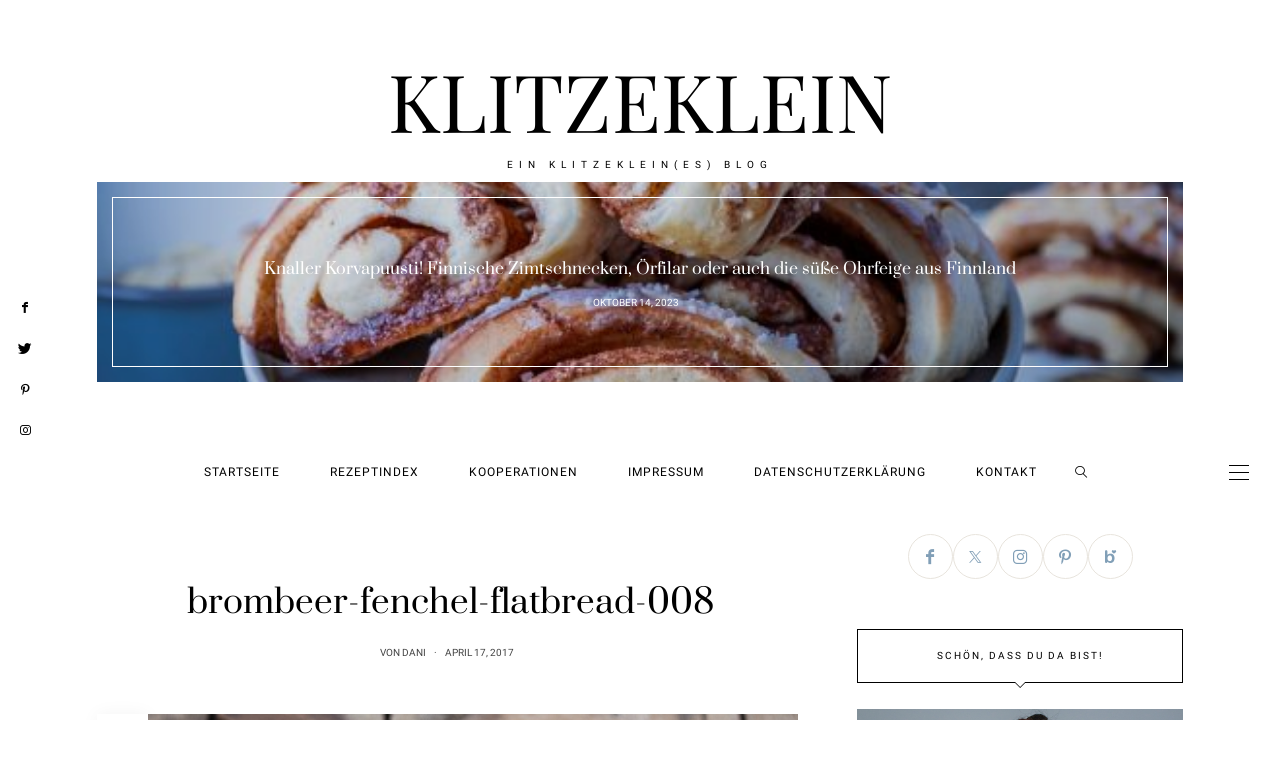

--- FILE ---
content_type: text/html; charset=UTF-8
request_url: https://www.klitzekleinesblog.de/brombeer-fenchel-flatbread-008/
body_size: 56285
content:
<!DOCTYPE html>
<html dir="ltr" lang="de" prefix="og: https://ogp.me/ns#">
<head>
	<meta charset="UTF-8" />
	<meta http-equiv="X-UA-Compatible" content="IE=edge">
	<meta name="viewport" content="width=device-width, initial-scale=1">
	<link rel="profile" href="https://gmpg.org/xfn/11" />
	<title>brombeer-fenchel-flatbread-008 | KLITZEKLEIN</title>

		<!-- All in One SEO 4.7.4.2 - aioseo.com -->
		<meta name="robots" content="max-image-preview:large" />
		<meta name="p:domain_verify" content="ac6ed65a0bf54bd08ebfc8b0afa39ec2" />
		<link rel="canonical" href="https://www.klitzekleinesblog.de/brombeer-fenchel-flatbread-008/" />
		<meta name="generator" content="All in One SEO (AIOSEO) 4.7.4.2" />
		<meta property="og:locale" content="de_DE" />
		<meta property="og:site_name" content="KLITZEKLEIN | Ein klitzeklein(es) Blog" />
		<meta property="og:type" content="article" />
		<meta property="og:title" content="brombeer-fenchel-flatbread-008 | KLITZEKLEIN" />
		<meta property="og:url" content="https://www.klitzekleinesblog.de/brombeer-fenchel-flatbread-008/" />
		<meta property="article:published_time" content="2017-04-17T16:54:49+00:00" />
		<meta property="article:modified_time" content="2017-04-17T16:54:49+00:00" />
		<meta name="twitter:card" content="summary" />
		<meta name="twitter:title" content="brombeer-fenchel-flatbread-008 | KLITZEKLEIN" />
		<meta name="google" content="nositelinkssearchbox" />
		<script type="application/ld+json" class="aioseo-schema">
			{"@context":"https:\/\/schema.org","@graph":[{"@type":"BreadcrumbList","@id":"https:\/\/www.klitzekleinesblog.de\/brombeer-fenchel-flatbread-008\/#breadcrumblist","itemListElement":[{"@type":"ListItem","@id":"https:\/\/www.klitzekleinesblog.de\/#listItem","position":1,"name":"Zu Hause","item":"https:\/\/www.klitzekleinesblog.de\/","nextItem":"https:\/\/www.klitzekleinesblog.de\/brombeer-fenchel-flatbread-008\/#listItem"},{"@type":"ListItem","@id":"https:\/\/www.klitzekleinesblog.de\/brombeer-fenchel-flatbread-008\/#listItem","position":2,"name":"brombeer-fenchel-flatbread-008","previousItem":"https:\/\/www.klitzekleinesblog.de\/#listItem"}]},{"@type":"ItemPage","@id":"https:\/\/www.klitzekleinesblog.de\/brombeer-fenchel-flatbread-008\/#itempage","url":"https:\/\/www.klitzekleinesblog.de\/brombeer-fenchel-flatbread-008\/","name":"brombeer-fenchel-flatbread-008 | KLITZEKLEIN","inLanguage":"de-DE","isPartOf":{"@id":"https:\/\/www.klitzekleinesblog.de\/#website"},"breadcrumb":{"@id":"https:\/\/www.klitzekleinesblog.de\/brombeer-fenchel-flatbread-008\/#breadcrumblist"},"author":{"@id":"https:\/\/www.klitzekleinesblog.de\/author\/dani\/#author"},"creator":{"@id":"https:\/\/www.klitzekleinesblog.de\/author\/dani\/#author"},"datePublished":"2017-04-17T18:54:49+02:00","dateModified":"2017-04-17T18:54:49+02:00"},{"@type":"Organization","@id":"https:\/\/www.klitzekleinesblog.de\/#organization","name":"KLITZEKLEIN","description":"Ein klitzeklein(es) Blog","url":"https:\/\/www.klitzekleinesblog.de\/"},{"@type":"Person","@id":"https:\/\/www.klitzekleinesblog.de\/author\/dani\/#author","url":"https:\/\/www.klitzekleinesblog.de\/author\/dani\/","name":"Dani"},{"@type":"WebSite","@id":"https:\/\/www.klitzekleinesblog.de\/#website","url":"https:\/\/www.klitzekleinesblog.de\/","name":"KLITZEKLEIN","description":"Ein klitzeklein(es) Blog","inLanguage":"de-DE","publisher":{"@id":"https:\/\/www.klitzekleinesblog.de\/#organization"}}]}
		</script>
		<!-- All in One SEO -->

<!-- Jetpack Site Verification Tags -->
<link rel='dns-prefetch' href='//www.klitzekleinesblog.de' />
<link rel='dns-prefetch' href='//stats.wp.com' />
<link rel='dns-prefetch' href='//assets.pinterest.com' />
<link rel='dns-prefetch' href='//v0.wordpress.com' />
<link rel='preconnect' href='https://fonts.gstatic.com' crossorigin />
<link rel="alternate" type="application/rss+xml" title="KLITZEKLEIN &raquo; Feed" href="https://www.klitzekleinesblog.de/feed/" />
<link rel="alternate" type="application/rss+xml" title="KLITZEKLEIN &raquo; Kommentar-Feed" href="https://www.klitzekleinesblog.de/comments/feed/" />
<style>[consent-id]:not(.rcb-content-blocker):not([consent-transaction-complete]):not([consent-visual-use-parent^="children:"]):not([consent-confirm]){opacity:0!important;}</style><link rel="preload" href="https://www.klitzekleinesblog.de/wordpress/wp-content/d9ac5bcaa2f841d9cc3fd57a399aa635/dist/838857826.js?ver=ebb33f508d1107f89ab32502327deb71" as="script" />
<link rel="preload" href="https://www.klitzekleinesblog.de/wordpress/wp-content/d9ac5bcaa2f841d9cc3fd57a399aa635/dist/1143291665.js?ver=487b8c542388ce831201c85ec3119596" as="script" />
<link rel="alternate" type="application/rss+xml" title="KLITZEKLEIN &raquo; brombeer-fenchel-flatbread-008-Kommentar-Feed" href="https://www.klitzekleinesblog.de/feed/?attachment_id=13979" />
<script data-cfasync="false" type="text/javascript" defer src="https://www.klitzekleinesblog.de/wordpress/wp-content/d9ac5bcaa2f841d9cc3fd57a399aa635/dist/838857826.js?ver=ebb33f508d1107f89ab32502327deb71" id="real-cookie-banner-vendor-real-cookie-banner-banner-js"></script>
<script type="application/json" data-skip-lazy-load="js-extra" data-skip-moving="true" data-no-defer nitro-exclude data-alt-type="application/ld+json" data-dont-merge data-wpmeteor-nooptimize="true" data-cfasync="false" id="ad4ea115d37dd628eaf6cefc7c859a56e1-js-extra">{"slug":"real-cookie-banner","textDomain":"real-cookie-banner","version":"5.0.1","restUrl":"https:\/\/www.klitzekleinesblog.de\/wp-json\/real-cookie-banner\/v1\/","restNamespace":"real-cookie-banner\/v1","restPathObfuscateOffset":"a50298934632b095","restRoot":"https:\/\/www.klitzekleinesblog.de\/wp-json\/","restQuery":{"_v":"5.0.1","_locale":"user"},"restNonce":"339f2bb626","restRecreateNonceEndpoint":"https:\/\/www.klitzekleinesblog.de\/wordpress\/wp-admin\/admin-ajax.php?action=rest-nonce","publicUrl":"https:\/\/www.klitzekleinesblog.de\/wordpress\/wp-content\/plugins\/real-cookie-banner\/public\/","chunkFolder":"dist","chunksLanguageFolder":"https:\/\/www.klitzekleinesblog.de\/wordpress\/wp-content\/languages\/mo-cache\/real-cookie-banner\/","chunks":{"chunk-config-tab-blocker.lite.js":["de_DE-83d48f038e1cf6148175589160cda67e","de_DE-f3a58573f9ed1125e6441a73d3b01af3","de_DE-2e71c8c1d3d1be59acee11970e254e0e","de_DE-e8b2dd606e80931c891d633086cb8b96"],"chunk-config-tab-blocker.pro.js":["de_DE-ddf5ae983675e7b6eec2afc2d53654a2","de_DE-deb51440a0996dcecf5eb89c54cecce2","de_DE-656298de7f62f753c3a40cc13ac6f0cb","de_DE-9913ad75dad534aa8026de24a0203a7e"],"chunk-config-tab-consent.lite.js":["de_DE-3823d7521a3fc2857511061e0d660408"],"chunk-config-tab-consent.pro.js":["de_DE-9cb9ecf8c1e8ce14036b5f3a5e19f098"],"chunk-config-tab-cookies.lite.js":["de_DE-1a51b37d0ef409906245c7ed80d76040","de_DE-f3a58573f9ed1125e6441a73d3b01af3","de_DE-2e71c8c1d3d1be59acee11970e254e0e"],"chunk-config-tab-cookies.pro.js":["de_DE-572ee75deed92e7a74abba4b86604687","de_DE-deb51440a0996dcecf5eb89c54cecce2","de_DE-656298de7f62f753c3a40cc13ac6f0cb"],"chunk-config-tab-dashboard.lite.js":["de_DE-f843c51245ecd2b389746275b3da66b6"],"chunk-config-tab-dashboard.pro.js":["de_DE-ae5ae8f925f0409361cfe395645ac077"],"chunk-config-tab-import.lite.js":["de_DE-66df94240f04843e5a208823e466a850"],"chunk-config-tab-import.pro.js":["de_DE-e5fee6b51986d4ff7a051d6f6a7b076a"],"chunk-config-tab-licensing.lite.js":["de_DE-e01f803e4093b19d6787901b9591b5a6"],"chunk-config-tab-licensing.pro.js":["de_DE-4918ea9704f47c2055904e4104d4ffba"],"chunk-config-tab-scanner.lite.js":["de_DE-b10b39f1099ef599835c729334e38429"],"chunk-config-tab-scanner.pro.js":["de_DE-752a1502ab4f0bebfa2ad50c68ef571f"],"chunk-config-tab-settings.lite.js":["de_DE-37978e0b06b4eb18b16164a2d9c93a2c"],"chunk-config-tab-settings.pro.js":["de_DE-e59d3dcc762e276255c8989fbd1f80e3"],"chunk-config-tab-tcf.lite.js":["de_DE-4f658bdbf0aa370053460bc9e3cd1f69","de_DE-f3a58573f9ed1125e6441a73d3b01af3","de_DE-e8b2dd606e80931c891d633086cb8b96"],"chunk-config-tab-tcf.pro.js":["de_DE-e1e83d5b8a28f1f91f63b9de2a8b181a","de_DE-deb51440a0996dcecf5eb89c54cecce2","de_DE-9913ad75dad534aa8026de24a0203a7e"]},"others":{"customizeValuesBanner":"{\"layout\":{\"type\":\"dialog\",\"maxHeightEnabled\":false,\"maxHeight\":740,\"dialogMaxWidth\":400,\"dialogPosition\":\"middleCenter\",\"dialogMargin\":[0,0,0,0],\"bannerPosition\":\"bottom\",\"bannerMaxWidth\":700,\"dialogBorderRadius\":0,\"borderRadius\":0,\"animationIn\":\"none\",\"animationInDuration\":1000,\"animationInOnlyMobile\":true,\"animationOut\":\"none\",\"animationOutDuration\":500,\"animationOutOnlyMobile\":true,\"overlay\":true,\"overlayBg\":\"#0a0a0a\",\"overlayBgAlpha\":42,\"overlayBlur\":0},\"decision\":{\"acceptAll\":\"button\",\"acceptEssentials\":\"button\",\"showCloseIcon\":false,\"acceptIndividual\":\"link\",\"buttonOrder\":\"all,essential,save,individual\",\"showGroups\":false,\"groupsFirstView\":false,\"saveButton\":\"always\"},\"design\":{\"bg\":\"#ffffff\",\"textAlign\":\"center\",\"linkTextDecoration\":\"underline\",\"borderWidth\":0,\"borderColor\":\"#ffffff\",\"fontSize\":14,\"fontColor\":\"#2b2b2b\",\"fontInheritFamily\":true,\"fontFamily\":\"Arial, Helvetica, sans-serif\",\"fontWeight\":\"normal\",\"boxShadowEnabled\":true,\"boxShadowOffsetX\":0,\"boxShadowOffsetY\":-1,\"boxShadowBlurRadius\":9,\"boxShadowSpreadRadius\":0,\"boxShadowColor\":\"#2b2b2b\",\"boxShadowColorAlpha\":20},\"headerDesign\":{\"inheritBg\":true,\"bg\":\"#f4f4f4\",\"inheritTextAlign\":true,\"textAlign\":\"center\",\"padding\":[17,20,15,20],\"logo\":\"\",\"logoRetina\":\"\",\"logoMaxHeight\":40,\"logoPosition\":\"left\",\"logoMargin\":[5,15,5,15],\"fontSize\":20,\"fontColor\":\"#2b2b2b\",\"fontInheritFamily\":true,\"fontFamily\":\"Arial, Helvetica, sans-serif\",\"fontWeight\":\"normal\",\"borderWidth\":1,\"borderColor\":\"#efefef\"},\"bodyDesign\":{\"padding\":[15,20,10,20],\"descriptionInheritFontSize\":true,\"descriptionFontSize\":14,\"dottedGroupsInheritFontSize\":true,\"dottedGroupsFontSize\":14,\"dottedGroupsBulletColor\":\"#999999\",\"teachingsInheritTextAlign\":true,\"teachingsTextAlign\":\"center\",\"teachingsSeparatorActive\":true,\"teachingsSeparatorWidth\":50,\"teachingsSeparatorHeight\":3,\"teachingsSeparatorColor\":\"#999999\",\"teachingsInheritFontSize\":false,\"teachingsFontSize\":12,\"teachingsInheritFontColor\":true,\"teachingsFontColor\":\"#7c7c7c\",\"accordionMargin\":[10,0,5,0],\"accordionPadding\":[5,10,5,10],\"accordionArrowType\":\"outlined\",\"accordionArrowColor\":\"#15779b\",\"accordionBg\":\"#ffffff\",\"accordionActiveBg\":\"#f9f9f9\",\"accordionHoverBg\":\"#efefef\",\"accordionBorderWidth\":1,\"accordionBorderColor\":\"#efefef\",\"accordionTitleFontSize\":12,\"accordionTitleFontColor\":\"#2b2b2b\",\"accordionTitleFontWeight\":\"normal\",\"accordionDescriptionMargin\":[5,0,0,0],\"accordionDescriptionFontSize\":12,\"accordionDescriptionFontColor\":\"#757575\",\"accordionDescriptionFontWeight\":\"normal\",\"acceptAllOneRowLayout\":false,\"acceptAllPadding\":[10,10,10,10],\"acceptAllBg\":\"#999999\",\"acceptAllTextAlign\":\"center\",\"acceptAllFontSize\":18,\"acceptAllFontColor\":\"#ffffff\",\"acceptAllFontWeight\":\"normal\",\"acceptAllBorderWidth\":0,\"acceptAllBorderColor\":\"#000000\",\"acceptAllHoverBg\":\"#999999\",\"acceptAllHoverFontColor\":\"#ffffff\",\"acceptAllHoverBorderColor\":\"#000000\",\"acceptEssentialsUseAcceptAll\":true,\"acceptEssentialsButtonType\":\"\",\"acceptEssentialsPadding\":[5,5,5,5],\"acceptEssentialsBg\":\"#ffffff\",\"acceptEssentialsTextAlign\":\"center\",\"acceptEssentialsFontSize\":14,\"acceptEssentialsFontColor\":\"#999999\",\"acceptEssentialsFontWeight\":\"normal\",\"acceptEssentialsBorderWidth\":3,\"acceptEssentialsBorderColor\":\"#999999\",\"acceptEssentialsHoverBg\":\"#ffffff\",\"acceptEssentialsHoverFontColor\":\"#999999\",\"acceptEssentialsHoverBorderColor\":\"#999999\",\"acceptIndividualPadding\":[0,5,0,5],\"acceptIndividualBg\":\"#ffffff\",\"acceptIndividualTextAlign\":\"center\",\"acceptIndividualFontSize\":15,\"acceptIndividualFontColor\":\"#999999\",\"acceptIndividualFontWeight\":\"normal\",\"acceptIndividualBorderWidth\":0,\"acceptIndividualBorderColor\":\"#000000\",\"acceptIndividualHoverBg\":\"#ffffff\",\"acceptIndividualHoverFontColor\":\"#999999\",\"acceptIndividualHoverBorderColor\":\"#000000\"},\"footerDesign\":{\"poweredByLink\":true,\"inheritBg\":false,\"bg\":\"#f4f4f4\",\"inheritTextAlign\":true,\"textAlign\":\"center\",\"padding\":[15,20,17,20],\"fontSize\":14,\"fontColor\":\"#7c7c7c\",\"fontInheritFamily\":true,\"fontFamily\":\"Arial, Helvetica, sans-serif\",\"fontWeight\":\"normal\",\"hoverFontColor\":\"#2b2b2b\",\"borderWidth\":0,\"borderColor\":\"#efefef\",\"languageSwitcher\":\"flags\"},\"texts\":{\"headline\":\"Privatsph\\u00e4re-Einstellungen\",\"description\":\"Wir verwenden Cookies und \\u00e4hnliche Technologien auf unserer Website und verarbeiten personenbezogene Daten von dir (z.B. IP-Adresse), um z.B. Inhalte und Anzeigen zu personalisieren, Medien von Drittanbietern einzubinden oder Zugriffe auf unsere Website zu analysieren. Die Datenverarbeitung kann auch erst in Folge gesetzter Cookies stattfinden. Wir teilen diese Daten mit Dritten, die wir in den Privatsph\\u00e4re-Einstellungen benennen.<br \\\/><br \\\/>Die Datenverarbeitung kann mit deiner Einwilligung oder auf Basis eines berechtigten Interesses erfolgen, dem du in den Privatsph\\u00e4re-Einstellungen widersprechen kannst. Du hast das Recht, nicht einzuwilligen und deine Einwilligung zu einem sp\\u00e4teren Zeitpunkt zu \\u00e4ndern oder zu widerrufen. Weitere Informationen zur Verwendung deiner Daten findest du in unserer {{privacyPolicy}}Datenschutzerkl\\u00e4rung{{\\\/privacyPolicy}}.\",\"acceptAll\":\"Alle akzeptieren\",\"acceptEssentials\":\"Weiter ohne Einwilligung\",\"acceptIndividual\":\"Privatsph\\u00e4re-Einstellungen individuell festlegen\",\"poweredBy\":\"2\",\"dataProcessingInUnsafeCountries\":\"Einige Dienste verarbeiten personenbezogene Daten in unsicheren Drittl\\u00e4ndern. Indem du in die Nutzung dieser Services einwilligst, erkl\\u00e4rst du dich auch mit der Verarbeitung deiner Daten in diesen unsicheren Drittl\\u00e4ndern gem\\u00e4\\u00df {{legalBasis}} einverstanden. Dies birgt das Risiko, dass deine Daten von Beh\\u00f6rden zu Kontroll- und \\u00dcberwachungszwecken verarbeitet werden, m\\u00f6glicherweise ohne die M\\u00f6glichkeit eines Rechtsbehelfs.\",\"ageNoticeBanner\":\"Du bist unter {{minAge}} Jahre alt? Dann kannst du nicht in optionale Services einwilligen. Du kannst deine Eltern oder Erziehungsberechtigten bitten, mit dir in diese Services einzuwilligen.\",\"ageNoticeBlocker\":\"Du bist unter {{minAge}} Jahre alt? Leider darfst du diesem Service nicht selbst zustimmen, um diese Inhalte zu sehen. Bitte deine Eltern oder Erziehungsberechtigten, dem Service mit dir zuzustimmen!\",\"listServicesNotice\":\"Wenn du alle Services akzeptierst, erlaubst du, dass {{services}} geladen werden. Diese sind nach ihrem Zweck in Gruppen {{serviceGroups}} unterteilt (Zugeh\\u00f6rigkeit durch hochgestellte Zahlen gekennzeichnet).\",\"listServicesLegitimateInterestNotice\":\"Au\\u00dferdem werden die {{services}} auf der Grundlage eines berechtigten Interesses geladen.\",\"consentForwardingExternalHosts\":\"Deine Einwilligung gilt auch auf {{websites}}.\",\"blockerHeadline\":\"{{name}} aufgrund von Privatsph\\u00e4re-Einstellungen blockiert\",\"blockerLinkShowMissing\":\"Zeige alle Services, denen du noch zustimmen musst\",\"blockerLoadButton\":\"Erforderliche Services akzeptieren und Inhalte laden\",\"blockerAcceptInfo\":\"Wenn du die blockierten Inhalte l\\u00e4dst, werden deine Datenschutzeinstellungen angepasst. Inhalte aus diesem Service werden in Zukunft nicht mehr blockiert. Du hast das Recht, deine Entscheidung jederzeit zu widerrufen oder zu \\u00e4ndern.\",\"stickyHistory\":\"Historie der Privatsph\\u00e4re-Einstellungen\",\"stickyRevoke\":\"Einwilligungen widerrufen\",\"stickyRevokeSuccessMessage\":\"Du hast die Einwilligung f\\u00fcr Services mit dessen Cookies und Verarbeitung personenbezogener Daten erfolgreich widerrufen. Die Seite wird jetzt neu geladen!\",\"stickyChange\":\"Privatsph\\u00e4re-Einstellungen \\u00e4ndern\"},\"individualLayout\":{\"inheritDialogMaxWidth\":false,\"dialogMaxWidth\":750,\"inheritBannerMaxWidth\":false,\"bannerMaxWidth\":975,\"descriptionTextAlign\":\"left\"},\"group\":{\"checkboxBg\":\"#f0f0f0\",\"checkboxBorderWidth\":1,\"checkboxBorderColor\":\"#d2d2d2\",\"checkboxActiveColor\":\"#ffffff\",\"checkboxActiveBg\":\"#999999\",\"checkboxActiveBorderColor\":\"#999999\",\"groupInheritBg\":true,\"groupBg\":\"#f4f4f4\",\"groupPadding\":[15,15,15,15],\"groupSpacing\":10,\"groupBorderRadius\":3,\"groupBorderWidth\":1,\"groupBorderColor\":\"#f4f4f4\",\"headlineFontSize\":16,\"headlineFontWeight\":\"normal\",\"headlineFontColor\":\"#2b2b2b\",\"descriptionFontSize\":14,\"descriptionFontColor\":\"#7c7c7c\",\"linkColor\":\"#7c7c7c\",\"linkHoverColor\":\"#2b2b2b\",\"detailsHideLessRelevant\":true},\"saveButton\":{\"useAcceptAll\":true,\"type\":\"button\",\"padding\":[5,5,5,5],\"bg\":\"#ffffff\",\"textAlign\":\"center\",\"fontSize\":14,\"fontColor\":\"#999999\",\"fontWeight\":\"normal\",\"borderWidth\":3,\"borderColor\":\"#999999\",\"hoverBg\":\"#ffffff\",\"hoverFontColor\":\"#999999\",\"hoverBorderColor\":\"#999999\"},\"individualTexts\":{\"headline\":\"Individuelle Privatsph\\u00e4re-Einstellungen\",\"description\":\"Wir verwenden Cookies und \\u00e4hnliche Technologien auf unserer Website und verarbeiten personenbezogene Daten von dir (z.B. IP-Adresse), um z.B. Inhalte und Anzeigen zu personalisieren, Medien von Drittanbietern einzubinden oder Zugriffe auf unsere Website zu analysieren. Die Datenverarbeitung kann auch erst in Folge gesetzter Cookies stattfinden. Wir teilen diese Daten mit Dritten, die wir in den Privatsph\\u00e4re-Einstellungen benennen.<br \\\/><br \\\/>Die Datenverarbeitung kann mit deiner Einwilligung oder auf Basis eines berechtigten Interesses erfolgen, dem du in den Privatsph\\u00e4re-Einstellungen widersprechen kannst. Du hast das Recht, nicht einzuwilligen und deine Einwilligung zu einem sp\\u00e4teren Zeitpunkt zu \\u00e4ndern oder zu widerrufen. Weitere Informationen zur Verwendung deiner Daten findest du in unserer {{privacyPolicy}}Datenschutzerkl\\u00e4rung{{\\\/privacyPolicy}}.<br \\\/><br \\\/>Im Folgenden findest du eine \\u00dcbersicht \\u00fcber alle Services, die von dieser Website genutzt werden. Du kannst dir detaillierte Informationen zu jedem Service ansehen und ihm einzeln zustimmen oder von deinem Widerspruchsrecht Gebrauch machen.\",\"save\":\"Individuelle Auswahlen speichern\",\"showMore\":\"Service-Informationen anzeigen\",\"hideMore\":\"Service-Informationen ausblenden\",\"postamble\":\"\"},\"mobile\":{\"enabled\":true,\"maxHeight\":400,\"hideHeader\":false,\"alignment\":\"bottom\",\"scalePercent\":90,\"scalePercentVertical\":-50},\"sticky\":{\"enabled\":false,\"animationsEnabled\":true,\"alignment\":\"left\",\"bubbleBorderRadius\":50,\"icon\":\"fingerprint\",\"iconCustom\":\"\",\"iconCustomRetina\":\"\",\"iconSize\":30,\"iconColor\":\"#ffffff\",\"bubbleMargin\":[10,20,20,20],\"bubblePadding\":15,\"bubbleBg\":\"#15779b\",\"bubbleBorderWidth\":0,\"bubbleBorderColor\":\"#10556f\",\"boxShadowEnabled\":true,\"boxShadowOffsetX\":0,\"boxShadowOffsetY\":2,\"boxShadowBlurRadius\":5,\"boxShadowSpreadRadius\":1,\"boxShadowColor\":\"#105b77\",\"boxShadowColorAlpha\":40,\"bubbleHoverBg\":\"#ffffff\",\"bubbleHoverBorderColor\":\"#000000\",\"hoverIconColor\":\"#000000\",\"hoverIconCustom\":\"\",\"hoverIconCustomRetina\":\"\",\"menuFontSize\":16,\"menuBorderRadius\":5,\"menuItemSpacing\":10,\"menuItemPadding\":[5,10,5,10]},\"customCss\":{\"css\":\"\",\"antiAdBlocker\":\"y\"}}","isPro":false,"showProHints":false,"proUrl":"https:\/\/devowl.io\/de\/go\/real-cookie-banner?source=rcb-lite","showLiteNotice":true,"frontend":{"groups":"[{\"id\":1165,\"name\":\"Essenziell\",\"slug\":\"essenziell\",\"description\":\"Essenzielle Services sind f\\u00fcr die grundlegende Funktionalit\\u00e4t der Website erforderlich. Sie enthalten nur technisch notwendige Services. Diesen Services kann nicht widersprochen werden.\",\"isEssential\":true,\"isDefault\":true,\"items\":[{\"id\":16526,\"name\":\"Real Cookie Banner\",\"purpose\":\"Real Cookie Banner bittet Website-Besucher um die Einwilligung zum Setzen von Cookies und zur Verarbeitung personenbezogener Daten. Dazu wird jedem Website-Besucher eine UUID (pseudonyme Identifikation des Nutzers) zugewiesen, die bis zum Ablauf des Cookies zur Speicherung der Einwilligung g\\u00fcltig ist. Cookies werden dazu verwendet, um zu testen, ob Cookies gesetzt werden k\\u00f6nnen, um Referenz auf die dokumentierte Einwilligung zu speichern, um zu speichern, in welche Services aus welchen Service-Gruppen der Besucher eingewilligt hat, und, falls Einwilligung nach dem Transparency &amp; Consent Framework (TCF) eingeholt werden, um die Einwilligungen in TCF Partner, Zwecke, besondere Zwecke, Funktionen und besondere Funktionen zu speichern. Im Rahmen der Darlegungspflicht nach DSGVO wird die erhobene Einwilligung vollumf\\u00e4nglich dokumentiert. Dazu z\\u00e4hlt neben den Services und Service-Gruppen, in welche der Besucher eingewilligt hat, und falls Einwilligung nach dem TCF Standard eingeholt werden, in welche TCF Partner, Zwecke und Funktionen der Besucher eingewilligt hat, alle Einstellungen des Cookie Banners zum Zeitpunkt der Einwilligung als auch die technischen Umst\\u00e4nde (z.B. Gr\\u00f6\\u00dfe des Sichtbereichs bei der Einwilligung) und die Nutzerinteraktionen (z.B. Klick auf Buttons), die zur Einwilligung gef\\u00fchrt haben. Die Einwilligung wird pro Sprache einmal erhoben.\",\"providerContact\":{\"phone\":\"\",\"email\":\"\",\"link\":\"\"},\"isProviderCurrentWebsite\":true,\"provider\":\"KLITZEKLEIN\",\"uniqueName\":\"real-cookie-banner\",\"isEmbeddingOnlyExternalResources\":false,\"legalBasis\":\"legal-requirement\",\"dataProcessingInCountries\":[],\"dataProcessingInCountriesSpecialTreatments\":[],\"technicalDefinitions\":[{\"type\":\"http\",\"name\":\"real_cookie_banner*\",\"host\":\".klitzekleinesblog.de\",\"duration\":30,\"durationUnit\":\"d\",\"isSessionDuration\":false,\"purpose\":\"Eindeutiger Identifikator f\\u00fcr die Einwilligung, aber nicht f\\u00fcr den Website-Besucher. Revisionshash f\\u00fcr die Einstellungen des Cookie-Banners (Texte, Farben, Funktionen, Servicegruppen, Dienste, Content Blocker usw.). IDs f\\u00fcr eingewilligte Services und Service-Gruppen.\"},{\"type\":\"http\",\"name\":\"real_cookie_banner*-tcf\",\"host\":\".klitzekleinesblog.de\",\"duration\":30,\"durationUnit\":\"d\",\"isSessionDuration\":false,\"purpose\":\"Im Rahmen von TCF gesammelte Einwilligungen, die im TC-String-Format gespeichert werden, einschlie\\u00dflich TCF-Vendoren, -Zwecke, -Sonderzwecke, -Funktionen und -Sonderfunktionen.\"},{\"type\":\"http\",\"name\":\"real_cookie_banner*-gcm\",\"host\":\".klitzekleinesblog.de\",\"duration\":30,\"durationUnit\":\"d\",\"isSessionDuration\":false,\"purpose\":\"Die im Google Consent Mode gesammelten Einwilligungen in die verschiedenen Einwilligungstypen (Zwecke) werden f\\u00fcr alle mit dem Google Consent Mode kompatiblen Services gespeichert.\"},{\"type\":\"http\",\"name\":\"real_cookie_banner-test\",\"host\":\".klitzekleinesblog.de\",\"duration\":30,\"durationUnit\":\"d\",\"isSessionDuration\":false,\"purpose\":\"Cookie, der gesetzt wurde, um die Funktionalit\\u00e4t von HTTP-Cookies zu testen. Wird sofort nach dem Test gel\\u00f6scht.\"},{\"type\":\"local\",\"name\":\"real_cookie_banner*\",\"host\":\"https:\\\/\\\/www.klitzekleinesblog.de\",\"duration\":1,\"durationUnit\":\"d\",\"isSessionDuration\":false,\"purpose\":\"Eindeutiger Identifikator f\\u00fcr die Einwilligung, aber nicht f\\u00fcr den Website-Besucher. Revisionshash f\\u00fcr die Einstellungen des Cookie-Banners (Texte, Farben, Funktionen, Service-Gruppen, Services, Content Blocker usw.). IDs f\\u00fcr eingewilligte Services und Service-Gruppen. Wird nur solange gespeichert, bis die Einwilligung auf dem Website-Server dokumentiert ist.\"},{\"type\":\"local\",\"name\":\"real_cookie_banner*-tcf\",\"host\":\"https:\\\/\\\/www.klitzekleinesblog.de\",\"duration\":1,\"durationUnit\":\"d\",\"isSessionDuration\":false,\"purpose\":\"Im Rahmen von TCF gesammelte Einwilligungen werden im TC-String-Format gespeichert, einschlie\\u00dflich TCF Vendoren, Zwecke, besondere Zwecke, Funktionen und besondere Funktionen. Wird nur solange gespeichert, bis die Einwilligung auf dem Website-Server dokumentiert ist.\"},{\"type\":\"local\",\"name\":\"real_cookie_banner*-gcm\",\"host\":\"https:\\\/\\\/www.klitzekleinesblog.de\",\"duration\":1,\"durationUnit\":\"d\",\"isSessionDuration\":false,\"purpose\":\"Im Rahmen des Google Consent Mode erfasste Einwilligungen werden f\\u00fcr alle mit dem Google Consent Mode kompatiblen Services in Einwilligungstypen (Zwecke) gespeichert. Wird nur solange gespeichert, bis die Einwilligung auf dem Website-Server dokumentiert ist.\"},{\"type\":\"local\",\"name\":\"real_cookie_banner-consent-queue*\",\"host\":\"https:\\\/\\\/www.klitzekleinesblog.de\",\"duration\":1,\"durationUnit\":\"d\",\"isSessionDuration\":false,\"purpose\":\"Lokale Zwischenspeicherung (Caching) der Auswahl im Cookie-Banner, bis der Server die Einwilligung dokumentiert; Dokumentation periodisch oder bei Seitenwechseln versucht, wenn der Server nicht verf\\u00fcgbar oder \\u00fcberlastet ist.\"}],\"codeDynamics\":[],\"providerPrivacyPolicyUrl\":\"https:\\\/\\\/www.klitzekleinesblog.de\\\/datenschutzerklaerung\\\/\",\"providerLegalNoticeUrl\":\"\",\"tagManagerOptInEventName\":\"\",\"tagManagerOptOutEventName\":\"\",\"googleConsentModeConsentTypes\":[],\"executePriority\":10,\"codeOptIn\":\"\",\"executeCodeOptInWhenNoTagManagerConsentIsGiven\":false,\"codeOptOut\":\"\",\"executeCodeOptOutWhenNoTagManagerConsentIsGiven\":false,\"deleteTechnicalDefinitionsAfterOptOut\":false,\"codeOnPageLoad\":\"\",\"presetId\":\"real-cookie-banner\"}]},{\"id\":1167,\"name\":\"Statistik\",\"slug\":\"statistik\",\"description\":\"Statistik-Services werden ben\\u00f6tigt, um pseudonymisierte Daten \\u00fcber die Besucher der Website zu sammeln. Die Daten erm\\u00f6glichen es uns, die Besucher besser zu verstehen und die Website zu optimieren.\",\"isEssential\":false,\"isDefault\":true,\"items\":[{\"id\":16529,\"name\":\"Jetpack Site Stats\",\"purpose\":\"Jetpack Site Stats ist ein Dienst zur Erstellung detaillierter Statistiken \\u00fcber das Nutzerverhalten auf der Website. Es werden keine Cookies im technischen Sinne auf dem Client des Nutzers gesetzt, aber es werden technische und pers\\u00f6nliche Daten wie z.B. die IP-Adresse vom Client an den Server des Service-Providers \\u00fcbermittelt, um die Nutzung des Dienstes zu erm\\u00f6glichen. Diese Informationen k\\u00f6nnen verwendet werden, um den Nutzer auf dieser Website zu verfolgen und um gesammelte Daten mehrerer Seitenaufrufe auf dieser Website miteinander zu verkn\\u00fcpfen.\",\"providerContact\":{\"phone\":\"\",\"email\":\"\",\"link\":\"\"},\"isProviderCurrentWebsite\":false,\"provider\":\"Automattic Inc.\",\"uniqueName\":\"jetpack-site-stats\",\"isEmbeddingOnlyExternalResources\":false,\"legalBasis\":\"consent\",\"dataProcessingInCountries\":[\"US\"],\"dataProcessingInCountriesSpecialTreatments\":[],\"technicalDefinitions\":[{\"type\":\"http\",\"name\":\"NID\",\"host\":\".google.com\",\"duration\":6,\"durationUnit\":\"mo\",\"isSessionDuration\":false,\"purpose\":\"\"},{\"type\":\"http\",\"name\":\"G_ENABLED_IDPS\",\"host\":\".public-api.wordpress.com\",\"duration\":6,\"durationUnit\":\"mo\",\"isSessionDuration\":false,\"purpose\":\"\"},{\"type\":\"http\",\"name\":\"comment_author_email_*\",\"host\":\"www.klitzekleinesblog.de\",\"duration\":6,\"durationUnit\":\"mo\",\"isSessionDuration\":false,\"purpose\":\"\"},{\"type\":\"http\",\"name\":\"comment_author_url_*\",\"host\":\"www.klitzekleinesblog.de\",\"duration\":6,\"durationUnit\":\"mo\",\"isSessionDuration\":false,\"purpose\":\"\"},{\"type\":\"http\",\"name\":\"comment_author_*\",\"host\":\"www.klitzekleinesblog.de\",\"duration\":6,\"durationUnit\":\"mo\",\"isSessionDuration\":false,\"purpose\":\"\"},{\"type\":\"http\",\"name\":\"comment_author_url_*\",\"host\":\".wordpress.com\",\"duration\":6,\"durationUnit\":\"mo\",\"isSessionDuration\":false,\"purpose\":\"\"},{\"type\":\"http\",\"name\":\"comment_author_email_*\",\"host\":\".wordpress.com\",\"duration\":6,\"durationUnit\":\"mo\",\"isSessionDuration\":false,\"purpose\":\"\"},{\"type\":\"http\",\"name\":\"comment_author_*\",\"host\":\".wordpress.com\",\"duration\":6,\"durationUnit\":\"mo\",\"isSessionDuration\":false,\"purpose\":\"\"},{\"type\":\"http\",\"name\":\"hc_post_as\",\"host\":\".wordpress.com\",\"duration\":2,\"durationUnit\":\"d\",\"isSessionDuration\":false,\"purpose\":\"\"},{\"type\":\"http\",\"name\":\"wpc_wpc\",\"host\":\".wordpress.com\",\"duration\":0,\"durationUnit\":\"y\",\"isSessionDuration\":true,\"purpose\":\"\"},{\"type\":\"http\",\"name\":\"_wpndash\",\"host\":\".wordpress.com\",\"duration\":6,\"durationUnit\":\"mo\",\"isSessionDuration\":false,\"purpose\":\"\"},{\"type\":\"http\",\"name\":\"wordpress_logged_in\",\"host\":\".wordpress.com\",\"duration\":6,\"durationUnit\":\"mo\",\"isSessionDuration\":false,\"purpose\":\"\"},{\"type\":\"http\",\"name\":\"recognized_logins\",\"host\":\".wordpress.com\",\"duration\":6,\"durationUnit\":\"mo\",\"isSessionDuration\":false,\"purpose\":\"\"},{\"type\":\"http\",\"name\":\"wordpress_test_cookie\",\"host\":\".wordpress.com\",\"duration\":0,\"durationUnit\":\"y\",\"isSessionDuration\":true,\"purpose\":\"\"},{\"type\":\"http\",\"name\":\"wpc_gpc\",\"host\":\".wordpress.com\",\"duration\":1,\"durationUnit\":\"d\",\"isSessionDuration\":false,\"purpose\":\"\"},{\"type\":\"http\",\"name\":\"SIDCC\",\"host\":\".google.com\",\"duration\":6,\"durationUnit\":\"mo\",\"isSessionDuration\":false,\"purpose\":\"\"},{\"type\":\"http\",\"name\":\"__Secure-3PAPISID\",\"host\":\".google.com\",\"duration\":6,\"durationUnit\":\"mo\",\"isSessionDuration\":false,\"purpose\":\"\"},{\"type\":\"http\",\"name\":\"__Secure-APISID\",\"host\":\".google.com\",\"duration\":1,\"durationUnit\":\"mo\",\"isSessionDuration\":false,\"purpose\":\"\"},{\"type\":\"http\",\"name\":\"__Secure-SSID\",\"host\":\".google.com\",\"duration\":1,\"durationUnit\":\"mo\",\"isSessionDuration\":false,\"purpose\":\"\"},{\"type\":\"http\",\"name\":\"__Secure-SSID\",\"host\":\".google.com\",\"duration\":6,\"durationUnit\":\"mo\",\"isSessionDuration\":false,\"purpose\":\"\"},{\"type\":\"http\",\"name\":\"__Secure-HSID\",\"host\":\".google.com\",\"duration\":1,\"durationUnit\":\"mo\",\"isSessionDuration\":false,\"purpose\":\"\"},{\"type\":\"http\",\"name\":\"SAPISID\",\"host\":\".google.com\",\"duration\":6,\"durationUnit\":\"mo\",\"isSessionDuration\":false,\"purpose\":\"\"},{\"type\":\"http\",\"name\":\"SSID\",\"host\":\".google.com\",\"duration\":6,\"durationUnit\":\"mo\",\"isSessionDuration\":false,\"purpose\":\"\"},{\"type\":\"http\",\"name\":\"HSID\",\"host\":\".google.com\",\"duration\":6,\"durationUnit\":\"mo\",\"isSessionDuration\":false,\"purpose\":\"\"},{\"type\":\"http\",\"name\":\"SID\",\"host\":\".google.com\",\"duration\":6,\"durationUnit\":\"mo\",\"isSessionDuration\":false,\"purpose\":\"\"},{\"type\":\"http\",\"name\":\"__Secure-3PSID\",\"host\":\".google.com\",\"duration\":6,\"durationUnit\":\"mo\",\"isSessionDuration\":false,\"purpose\":\"\"},{\"type\":\"http\",\"name\":\"CONSENT\",\"host\":\".google.com\",\"duration\":6,\"durationUnit\":\"mo\",\"isSessionDuration\":false,\"purpose\":\"\"},{\"type\":\"http\",\"name\":\"1P_JAR\",\"host\":\".google.com\",\"duration\":1,\"durationUnit\":\"mo\",\"isSessionDuration\":false,\"purpose\":\"\"},{\"type\":\"http\",\"name\":\"G_AUTHUSER_H\",\"host\":\".public-api.wordpress.com\",\"duration\":0,\"durationUnit\":\"y\",\"isSessionDuration\":true,\"purpose\":\"\"},{\"type\":\"http\",\"name\":\"__Host-GAPS\",\"host\":\"accounts.google.com\",\"duration\":6,\"durationUnit\":\"mo\",\"isSessionDuration\":false,\"purpose\":\"\"},{\"type\":\"http\",\"name\":\"GAPS\",\"host\":\"accounts.google.com\",\"duration\":6,\"durationUnit\":\"mo\",\"isSessionDuration\":false,\"purpose\":\"\"},{\"type\":\"http\",\"name\":\"LSID\",\"host\":\"accounts.google.com\",\"duration\":6,\"durationUnit\":\"mo\",\"isSessionDuration\":false,\"purpose\":\"\"},{\"type\":\"http\",\"name\":\"__Host-3PLSID\",\"host\":\"accounts.google.com\",\"duration\":6,\"durationUnit\":\"mo\",\"isSessionDuration\":false,\"purpose\":\"\"},{\"type\":\"http\",\"name\":\"__Host-3PLSID\",\"host\":\"accounts.google.com\",\"duration\":6,\"durationUnit\":\"mo\",\"isSessionDuration\":false,\"purpose\":\"\"},{\"type\":\"http\",\"name\":\"user_id\",\"host\":\"accounts.google.com\",\"duration\":0,\"durationUnit\":\"y\",\"isSessionDuration\":true,\"purpose\":\"\"},{\"type\":\"http\",\"name\":\"LSOLH\",\"host\":\"accounts.google.com\",\"duration\":6,\"durationUnit\":\"mo\",\"isSessionDuration\":false,\"purpose\":\"\"},{\"type\":\"local\",\"name\":\"oauth2_ss::https:\\\/\\\/public-api.wordpress.com::1::DEFAULT::_ss_\",\"host\":\"https:\\\/\\\/accounts.google.com\",\"duration\":0,\"durationUnit\":\"y\",\"isSessionDuration\":false,\"purpose\":\"\"},{\"type\":\"local\",\"name\":\"promo\",\"host\":\"https:\\\/\\\/accounts.google.com\",\"duration\":0,\"durationUnit\":\"y\",\"isSessionDuration\":false,\"purpose\":\"\"},{\"type\":\"http\",\"name\":\"wpc_tc\",\"host\":\".wordpress.com\",\"duration\":0,\"durationUnit\":\"y\",\"isSessionDuration\":true,\"purpose\":\"\"},{\"type\":\"session\",\"name\":\"oauth2_cs::https:\\\/\\\/public-api.wordpress.com::*\",\"host\":\"https:\\\/\\\/accounts.google.com\",\"duration\":0,\"durationUnit\":\"y\",\"isSessionDuration\":false,\"purpose\":\"\"},{\"type\":\"http\",\"name\":\"wpc_fbc\",\"host\":\".wordpress.com\",\"duration\":0,\"durationUnit\":\"y\",\"isSessionDuration\":true,\"purpose\":\"\"}],\"codeDynamics\":[],\"providerPrivacyPolicyUrl\":\"https:\\\/\\\/automattic.com\\\/privacy\\\/\",\"providerLegalNoticeUrl\":\"\",\"tagManagerOptInEventName\":\"\",\"tagManagerOptOutEventName\":\"\",\"googleConsentModeConsentTypes\":[],\"executePriority\":10,\"codeOptIn\":\"\",\"executeCodeOptInWhenNoTagManagerConsentIsGiven\":false,\"codeOptOut\":\"\",\"executeCodeOptOutWhenNoTagManagerConsentIsGiven\":false,\"deleteTechnicalDefinitionsAfterOptOut\":false,\"codeOnPageLoad\":\"\",\"presetId\":\"jetpack-site-stats\"}]}]","links":[{"id":16975,"label":"Datenschutzerkl\u00e4rung","pageType":"privacyPolicy","isExternalUrl":false,"pageId":16533,"url":"https:\/\/www.klitzekleinesblog.de\/datenschutzerklaerung\/","hideCookieBanner":true,"isTargetBlank":true},{"id":16976,"label":"Impressum","pageType":"legalNotice","isExternalUrl":false,"pageId":10615,"url":"https:\/\/www.klitzekleinesblog.de\/impressum\/","hideCookieBanner":true,"isTargetBlank":true}],"websiteOperator":{"address":"","country":"","contactEmail":"base64-encoded:aGVsbG9Aa2xpdHpla2xlaW5lc2Jsb2cuZGU=","contactPhone":"","contactFormUrl":false},"blocker":[{"id":16540,"name":"Jetpack Site Stats","description":"","rules":["*pixel.wp.com*","*stats.wp.com*"],"criteria":"services","tcfVendors":[],"tcfPurposes":[1],"services":[16529],"isVisual":false,"visualType":"default","visualMediaThumbnail":0,"visualContentType":"","isVisualDarkMode":false,"visualBlur":0,"visualDownloadThumbnail":false,"visualHeroButtonText":"","shouldForceToShowVisual":false,"presetId":"jetpack-site-stats","visualThumbnail":null},{"id":16530,"name":"Jetpack Site Stats","description":"","rules":["*pixel.wp.com*","*stats.wp.com*","*s*.wp.com*"],"criteria":"services","tcfVendors":[],"tcfPurposes":[1],"services":[16529],"isVisual":true,"visualType":"default","visualMediaThumbnail":0,"visualContentType":"","isVisualDarkMode":false,"visualBlur":0,"visualDownloadThumbnail":false,"visualHeroButtonText":"","shouldForceToShowVisual":false,"presetId":"jetpack-site-stats","visualThumbnail":null}],"languageSwitcher":[],"predefinedDataProcessingInSafeCountriesLists":{"GDPR":["AT","BE","BG","HR","CY","CZ","DK","EE","FI","FR","DE","GR","HU","IE","IS","IT","LI","LV","LT","LU","MT","NL","NO","PL","PT","RO","SK","SI","ES","SE"],"DSG":["CH"],"GDPR+DSG":[],"ADEQUACY_EU":["AD","AR","CA","FO","GG","IL","IM","JP","JE","NZ","KR","CH","GB","UY","US"],"ADEQUACY_CH":["DE","AD","AR","AT","BE","BG","CA","CY","HR","DK","ES","EE","FI","FR","GI","GR","GG","HU","IM","FO","IE","IS","IL","IT","JE","LV","LI","LT","LU","MT","MC","NO","NZ","NL","PL","PT","CZ","RO","GB","SK","SI","SE","UY","US"]},"decisionCookieName":"real_cookie_banner-v:2_blog:1_path:bdea16e","revisionHash":"c224aabed7abf570e221620bbd932593","territorialLegalBasis":["gdpr-eprivacy"],"setCookiesViaManager":"none","isRespectDoNotTrack":true,"failedConsentDocumentationHandling":"essentials","isAcceptAllForBots":true,"isDataProcessingInUnsafeCountries":false,"isAgeNotice":true,"ageNoticeAgeLimit":16,"isListServicesNotice":true,"isBannerLessConsent":false,"isTcf":false,"isGcm":false,"isGcmListPurposes":false,"hasLazyData":false},"anonymousContentUrl":"https:\/\/www.klitzekleinesblog.de\/wordpress\/wp-content\/d9ac5bcaa2f841d9cc3fd57a399aa635\/dist\/","anonymousHash":"d9ac5bcaa2f841d9cc3fd57a399aa635","hasDynamicPreDecisions":false,"isLicensed":true,"isDevLicense":false,"multilingualSkipHTMLForTag":"","isCurrentlyInTranslationEditorPreview":false,"defaultLanguage":"","currentLanguage":"","activeLanguages":[],"context":"","iso3166OneAlpha2":{"AF":"Afghanistan","AL":"Albanien","DZ":"Algerien","AS":"Amerikanisch-Samoa","AD":"Andorra","AO":"Angola","AI":"Anguilla","AQ":"Antarktis","AG":"Antigua und Barbuda","AR":"Argentinien","AM":"Armenien","AW":"Aruba","AZ":"Aserbaidschan","AU":"Australien","BS":"Bahamas","BH":"Bahrain","BD":"Bangladesch","BB":"Barbados","BY":"Belarus","BE":"Belgien","BZ":"Belize","BJ":"Benin","BM":"Bermuda","BT":"Bhutan","BO":"Bolivien","BA":"Bosnien und Herzegowina","BW":"Botswana","BV":"Bouvetinsel","BR":"Brasilien","IO":"Britisches Territorium im Indischen Ozean","BN":"Brunei Darussalam","BG":"Bulgarien","BF":"Burkina Faso","BI":"Burundi","CL":"Chile","CN":"China","CK":"Cookinseln","CR":"Costa Rica","DE":"Deutschland","LA":"Die Laotische Demokratische Volksrepublik","DM":"Dominica","DO":"Dominikanische Republik","DJ":"Dschibuti","DK":"D\u00e4nemark","EC":"Ecuador","SV":"El Salvador","ER":"Eritrea","EE":"Estland","FK":"Falklandinseln (Malwinen)","FJ":"Fidschi","FI":"Finnland","FR":"Frankreich","GF":"Franz\u00f6sisch-Guayana","PF":"Franz\u00f6sisch-Polynesien","TF":"Franz\u00f6sische S\u00fcd- und Antarktisgebiete","FO":"F\u00e4r\u00f6er Inseln","FM":"F\u00f6derierte Staaten von Mikronesien","GA":"Gabun","GM":"Gambia","GE":"Georgien","GH":"Ghana","GI":"Gibraltar","GD":"Grenada","GR":"Griechenland","GL":"Gr\u00f6nland","GP":"Guadeloupe","GU":"Guam","GT":"Guatemala","GG":"Guernsey","GN":"Guinea","GW":"Guinea-Bissau","GY":"Guyana","HT":"Haiti","HM":"Heard und die McDonaldinseln","VA":"Heiliger Stuhl (Staat Vatikanstadt)","HN":"Honduras","HK":"Hong Kong","IN":"Indien","ID":"Indonesien","IQ":"Irak","IE":"Irland","IR":"Islamische Republik Iran","IS":"Island","IM":"Isle of Man","IL":"Israel","IT":"Italien","JM":"Jamaika","JP":"Japan","YE":"Jemen","JE":"Jersey","JO":"Jordanien","VG":"Jungferninseln, Britisch","VI":"Jungferninseln, U.S.","KY":"Kaimaninseln","KH":"Kambodscha","CM":"Kamerun","CA":"Kanada","CV":"Kap Verde","KZ":"Kasachstan","QA":"Katar","KE":"Kenia","KG":"Kirgisistan","KI":"Kiribati","UM":"Kleinere Inselbesitzungen der Vereinigten Staaten","CC":"Kokosinseln","CO":"Kolumbien","KM":"Komoren","CG":"Kongo","CD":"Kongo, Demokratische Republik","KR":"Korea","HR":"Kroatien","CU":"Kuba","KW":"Kuwait","LS":"Lesotho","LV":"Lettland","LB":"Libanon","LR":"Liberia","LY":"Libysch-Arabische Dschamahirija","LI":"Liechtenstein","LT":"Litauen","LU":"Luxemburg","MO":"Macao","MG":"Madagaskar","MW":"Malawi","MY":"Malaysia","MV":"Malediven","ML":"Mali","MT":"Malta","MA":"Marokko","MH":"Marshallinseln","MQ":"Martinique","MR":"Mauretanien","MU":"Mauritius","YT":"Mayotte","MK":"Mazedonien","MX":"Mexiko","MD":"Moldawien","MC":"Monaco","MN":"Mongolei","ME":"Montenegro","MS":"Montserrat","MZ":"Mosambik","MM":"Myanmar","NA":"Namibia","NR":"Nauru","NP":"Nepal","NC":"Neukaledonien","NZ":"Neuseeland","NI":"Nicaragua","NL":"Niederlande","AN":"Niederl\u00e4ndische Antillen","NE":"Niger","NG":"Nigeria","NU":"Niue","KP":"Nordkorea","NF":"Norfolkinsel","NO":"Norwegen","MP":"N\u00f6rdliche Marianen","OM":"Oman","PK":"Pakistan","PW":"Palau","PS":"Pal\u00e4stinensisches Gebiet, besetzt","PA":"Panama","PG":"Papua-Neuguinea","PY":"Paraguay","PE":"Peru","PH":"Philippinen","PN":"Pitcairn","PL":"Polen","PT":"Portugal","PR":"Puerto Rico","CI":"Republik C\u00f4te d'Ivoire","RW":"Ruanda","RO":"Rum\u00e4nien","RU":"Russische F\u00f6deration","RE":"R\u00e9union","BL":"Saint Barth\u00e9l\u00e9my","PM":"Saint Pierre und Miquelo","SB":"Salomonen","ZM":"Sambia","WS":"Samoa","SM":"San Marino","SH":"Sankt Helena","MF":"Sankt Martin","SA":"Saudi-Arabien","SE":"Schweden","CH":"Schweiz","SN":"Senegal","RS":"Serbien","SC":"Seychellen","SL":"Sierra Leone","ZW":"Simbabwe","SG":"Singapur","SK":"Slowakei","SI":"Slowenien","SO":"Somalia","ES":"Spanien","LK":"Sri Lanka","KN":"St. Kitts und Nevis","LC":"St. Lucia","VC":"St. Vincent und Grenadinen","SD":"Sudan","SR":"Surinam","SJ":"Svalbard und Jan Mayen","SZ":"Swasiland","SY":"Syrische Arabische Republik","ST":"S\u00e3o Tom\u00e9 und Pr\u00edncipe","ZA":"S\u00fcdafrika","GS":"S\u00fcdgeorgien und die S\u00fcdlichen Sandwichinseln","TJ":"Tadschikistan","TW":"Taiwan","TZ":"Tansania","TH":"Thailand","TL":"Timor-Leste","TG":"Togo","TK":"Tokelau","TO":"Tonga","TT":"Trinidad und Tobago","TD":"Tschad","CZ":"Tschechische Republik","TN":"Tunesien","TM":"Turkmenistan","TC":"Turks- und Caicosinseln","TV":"Tuvalu","TR":"T\u00fcrkei","UG":"Uganda","UA":"Ukraine","HU":"Ungarn","UY":"Uruguay","UZ":"Usbekistan","VU":"Vanuatu","VE":"Venezuela","AE":"Vereinigte Arabische Emirate","US":"Vereinigte Staaten","GB":"Vereinigtes K\u00f6nigreich","VN":"Vietnam","WF":"Wallis und Futuna","CX":"Weihnachtsinsel","EH":"Westsahara","CF":"Zentralafrikanische Republik","CY":"Zypern","EG":"\u00c4gypten","GQ":"\u00c4quatorialguinea","ET":"\u00c4thiopien","AX":"\u00c5land Inseln","AT":"\u00d6sterreich"},"visualParentSelectors":{".et_pb_video_box":1,".et_pb_video_slider:has(>.et_pb_slider_carousel %s)":"self",".ast-oembed-container":1,".wpb_video_wrapper":1,".gdlr-core-pbf-background-wrap":1},"isPreventPreDecision":false,"isInvalidateImplicitUserConsent":false,"dependantVisibilityContainers":["[role=\"tabpanel\"]",".eael-tab-content-item",".wpcs_content_inner",".op3-contenttoggleitem-content",".op3-popoverlay-content",".pum-overlay","[data-elementor-type=\"popup\"]",".wp-block-ub-content-toggle-accordion-content-wrap",".w-popup-wrap",".oxy-lightbox_inner[data-inner-content=true]",".oxy-pro-accordion_body",".oxy-tab-content",".kt-accordion-panel",".vc_tta-panel-body",".mfp-hide","div[id^=\"tve_thrive_lightbox_\"]"],"disableDeduplicateExceptions":[".et_pb_video_slider"],"bannerDesignVersion":10,"bannerI18n":{"showMore":"Mehr anzeigen","hideMore":"Verstecken","showLessRelevantDetails":"Weitere Details anzeigen (%s)","hideLessRelevantDetails":"Weitere Details ausblenden (%s)","other":"Anderes","legalBasis":"Verwendung auf gesetzlicher Grundlage von","territorialLegalBasisArticles":{"gdpr-eprivacy":{"dataProcessingInUnsafeCountries":"Art. 49 Abs. 1 lit. a DSGVO"},"dsg-switzerland":{"dataProcessingInUnsafeCountries":"Art. 17 Abs. 1 lit. a DSG (Schweiz)"}},"legitimateInterest":"Berechtigtes Interesse","legalRequirement":"Erf\u00fcllung einer rechtlichen Verpflichtung","consent":"Einwilligung","crawlerLinkAlert":"Wir haben erkannt, dass du ein Crawler\/Bot bist. Nur nat\u00fcrliche Personen d\u00fcrfen in Cookies und die Verarbeitung von personenbezogenen Daten einwilligen. Daher hat der Link f\u00fcr dich keine Funktion.","technicalCookieDefinitions":"Technische Cookie-Definitionen","technicalCookieName":"Technischer Cookie Name","usesCookies":"Verwendete Cookies","cookieRefresh":"Cookie-Erneuerung","usesNonCookieAccess":"Verwendet Cookie-\u00e4hnliche Informationen (LocalStorage, SessionStorage, IndexDB, etc.)","host":"Host","duration":"Dauer","noExpiration":"Kein Ablauf","type":"Typ","purpose":"Zweck","purposes":"Zwecke","headerTitlePrivacyPolicyHistory":"Privatsph\u00e4re-Einstellungen: Historie","skipToConsentChoices":"Zu Einwilligungsoptionen springen","historyLabel":"Einwilligungen anzeigen vom","historyItemLoadError":"Das Lesen der Zustimmung ist fehlgeschlagen. Bitte versuche es sp\u00e4ter noch einmal!","historySelectNone":"Noch nicht eingewilligt","provider":"Anbieter","providerContactPhone":"Telefon","providerContactEmail":"E-Mail","providerContactLink":"Kontaktformular","providerPrivacyPolicyUrl":"Datenschutzerkl\u00e4rung","providerLegalNoticeUrl":"Impressum","nonStandard":"Nicht standardisierte Datenverarbeitung","nonStandardDesc":"Einige Services setzen Cookies und\/oder verarbeiten personenbezogene Daten, ohne die Standards f\u00fcr die Mitteilung der Einwilligung einzuhalten. Diese Services werden in mehrere Gruppen eingeteilt. Sogenannte \"essenzielle Services\" werden auf Basis eines berechtigten Interesses genutzt und k\u00f6nnen nicht abgew\u00e4hlt werden (ein Widerspruch muss ggf. per E-Mail oder Brief gem\u00e4\u00df der Datenschutzerkl\u00e4rung erfolgen), w\u00e4hrend alle anderen Services nur nach einer Einwilligung genutzt werden.","dataProcessingInThirdCountries":"Datenverarbeitung in Drittl\u00e4ndern","safetyMechanisms":{"label":"Sicherheitsmechanismen f\u00fcr die Daten\u00fcbermittlung","standardContractualClauses":"Standardvertragsklauseln","adequacyDecision":"Angemessenheitsbeschluss","eu":"EU","switzerland":"Schweiz","bindingCorporateRules":"Verbindliche interne Datenschutzvorschriften","contractualGuaranteeSccSubprocessors":"Vertragliche Garantie f\u00fcr Standardvertragsklauseln mit Unterauftragsverarbeitern"},"durationUnit":{"n1":{"s":"Sekunde","m":"Minute","h":"Stunde","d":"Tag","mo":"Monat","y":"Jahr"},"nx":{"s":"Sekunden","m":"Minuten","h":"Stunden","d":"Tage","mo":"Monate","y":"Jahre"}},"close":"Schlie\u00dfen","closeWithoutSaving":"Schlie\u00dfen ohne Speichern","yes":"Ja","no":"Nein","unknown":"Unbekannt","none":"Nichts","noLicense":"Keine Lizenz aktiviert - kein Produktionseinsatz!","devLicense":"Produktlizenz nicht f\u00fcr den Produktionseinsatz!","devLicenseLearnMore":"Mehr erfahren","devLicenseLink":"https:\/\/devowl.io\/de\/wissensdatenbank\/lizenz-installations-typ\/","andSeparator":" und ","appropriateSafeguard":"Geeignete Garantien","dataProcessingInUnsafeCountries":"Datenverarbeitung in unsicheren Drittl\u00e4ndern"},"pageRequestUuid4":"ab4746bdb-fe53-434d-92b1-a1a8ef36e583","pageByIdUrl":"https:\/\/www.klitzekleinesblog.de?page_id","pluginUrl":"https:\/\/devowl.io\/wordpress-real-cookie-banner\/"}}</script>
<script data-skip-lazy-load="js-extra" data-skip-moving="true" data-no-defer nitro-exclude data-alt-type="application/ld+json" data-dont-merge data-wpmeteor-nooptimize="true" data-cfasync="false" id="ad4ea115d37dd628eaf6cefc7c859a56e2-js-extra">
(()=>{var x=function (a,b){return-1<["codeOptIn","codeOptOut","codeOnPageLoad","contactEmail"].indexOf(a)&&"string"==typeof b&&b.startsWith("base64-encoded:")?window.atob(b.substr(15)):b},t=(e,t)=>new Proxy(e,{get:(e,n)=>{let r=Reflect.get(e,n);return n===t&&"string"==typeof r&&(r=JSON.parse(r,x),Reflect.set(e,n,r)),r}}),n=JSON.parse(document.getElementById("ad4ea115d37dd628eaf6cefc7c859a56e1-js-extra").innerHTML,x);window.Proxy?n.others.frontend=t(n.others.frontend,"groups"):n.others.frontend.groups=JSON.parse(n.others.frontend.groups,x);window.Proxy?n.others=t(n.others,"customizeValuesBanner"):n.others.customizeValuesBanner=JSON.parse(n.others.customizeValuesBanner,x);;window.realCookieBanner=n})();
</script><script data-cfasync="false" type="text/javascript" id="real-cookie-banner-banner-js-before">
/* <![CDATA[ */
((a,b)=>{a[b]||(a[b]={unblockSync:()=>undefined},["consentSync"].forEach(c=>a[b][c]=()=>({cookie:null,consentGiven:!1,cookieOptIn:!0})),["consent","consentAll","unblock"].forEach(c=>a[b][c]=(...d)=>new Promise(e=>a.addEventListener(b,()=>{a[b][c](...d).then(e)},{once:!0}))))})(window,"consentApi");
/* ]]> */
</script>
<script data-cfasync="false" type="text/javascript" defer src="https://www.klitzekleinesblog.de/wordpress/wp-content/d9ac5bcaa2f841d9cc3fd57a399aa635/dist/1143291665.js?ver=487b8c542388ce831201c85ec3119596" id="real-cookie-banner-banner-js"></script>
<link rel='stylesheet' id='sb_instagram_styles-css' href='https://www.klitzekleinesblog.de/wordpress/wp-content/plugins/instagram-feed-pro/css/sb-instagram.min.css?ver=5.6.4' type='text/css' media='all' />
<link rel='stylesheet' id='wp-block-library-css' href='https://www.klitzekleinesblog.de/wordpress/wp-includes/css/dist/block-library/style.min.css?ver=6.6.4' type='text/css' media='all' />
<style id='wp-block-library-theme-inline-css' type='text/css'>
.wp-block-audio :where(figcaption){color:#555;font-size:13px;text-align:center}.is-dark-theme .wp-block-audio :where(figcaption){color:#ffffffa6}.wp-block-audio{margin:0 0 1em}.wp-block-code{border:1px solid #ccc;border-radius:4px;font-family:Menlo,Consolas,monaco,monospace;padding:.8em 1em}.wp-block-embed :where(figcaption){color:#555;font-size:13px;text-align:center}.is-dark-theme .wp-block-embed :where(figcaption){color:#ffffffa6}.wp-block-embed{margin:0 0 1em}.blocks-gallery-caption{color:#555;font-size:13px;text-align:center}.is-dark-theme .blocks-gallery-caption{color:#ffffffa6}:root :where(.wp-block-image figcaption){color:#555;font-size:13px;text-align:center}.is-dark-theme :root :where(.wp-block-image figcaption){color:#ffffffa6}.wp-block-image{margin:0 0 1em}.wp-block-pullquote{border-bottom:4px solid;border-top:4px solid;color:currentColor;margin-bottom:1.75em}.wp-block-pullquote cite,.wp-block-pullquote footer,.wp-block-pullquote__citation{color:currentColor;font-size:.8125em;font-style:normal;text-transform:uppercase}.wp-block-quote{border-left:.25em solid;margin:0 0 1.75em;padding-left:1em}.wp-block-quote cite,.wp-block-quote footer{color:currentColor;font-size:.8125em;font-style:normal;position:relative}.wp-block-quote.has-text-align-right{border-left:none;border-right:.25em solid;padding-left:0;padding-right:1em}.wp-block-quote.has-text-align-center{border:none;padding-left:0}.wp-block-quote.is-large,.wp-block-quote.is-style-large,.wp-block-quote.is-style-plain{border:none}.wp-block-search .wp-block-search__label{font-weight:700}.wp-block-search__button{border:1px solid #ccc;padding:.375em .625em}:where(.wp-block-group.has-background){padding:1.25em 2.375em}.wp-block-separator.has-css-opacity{opacity:.4}.wp-block-separator{border:none;border-bottom:2px solid;margin-left:auto;margin-right:auto}.wp-block-separator.has-alpha-channel-opacity{opacity:1}.wp-block-separator:not(.is-style-wide):not(.is-style-dots){width:100px}.wp-block-separator.has-background:not(.is-style-dots){border-bottom:none;height:1px}.wp-block-separator.has-background:not(.is-style-wide):not(.is-style-dots){height:2px}.wp-block-table{margin:0 0 1em}.wp-block-table td,.wp-block-table th{word-break:normal}.wp-block-table :where(figcaption){color:#555;font-size:13px;text-align:center}.is-dark-theme .wp-block-table :where(figcaption){color:#ffffffa6}.wp-block-video :where(figcaption){color:#555;font-size:13px;text-align:center}.is-dark-theme .wp-block-video :where(figcaption){color:#ffffffa6}.wp-block-video{margin:0 0 1em}:root :where(.wp-block-template-part.has-background){margin-bottom:0;margin-top:0;padding:1.25em 2.375em}
</style>
<link rel='stylesheet' id='mediaelement-css' href='https://www.klitzekleinesblog.de/wordpress/wp-includes/js/mediaelement/mediaelementplayer-legacy.min.css?ver=4.2.17' type='text/css' media='all' />
<link rel='stylesheet' id='wp-mediaelement-css' href='https://www.klitzekleinesblog.de/wordpress/wp-includes/js/mediaelement/wp-mediaelement.min.css?ver=6.6.4' type='text/css' media='all' />
<style id='jetpack-sharing-buttons-style-inline-css' type='text/css'>
.jetpack-sharing-buttons__services-list{display:flex;flex-direction:row;flex-wrap:wrap;gap:0;list-style-type:none;margin:5px;padding:0}.jetpack-sharing-buttons__services-list.has-small-icon-size{font-size:12px}.jetpack-sharing-buttons__services-list.has-normal-icon-size{font-size:16px}.jetpack-sharing-buttons__services-list.has-large-icon-size{font-size:24px}.jetpack-sharing-buttons__services-list.has-huge-icon-size{font-size:36px}@media print{.jetpack-sharing-buttons__services-list{display:none!important}}.editor-styles-wrapper .wp-block-jetpack-sharing-buttons{gap:0;padding-inline-start:0}ul.jetpack-sharing-buttons__services-list.has-background{padding:1.25em 2.375em}
</style>
<style id='classic-theme-styles-inline-css' type='text/css'>
/*! This file is auto-generated */
.wp-block-button__link{color:#fff;background-color:#32373c;border-radius:9999px;box-shadow:none;text-decoration:none;padding:calc(.667em + 2px) calc(1.333em + 2px);font-size:1.125em}.wp-block-file__button{background:#32373c;color:#fff;text-decoration:none}
</style>
<style id='global-styles-inline-css' type='text/css'>
:root{--wp--preset--aspect-ratio--square: 1;--wp--preset--aspect-ratio--4-3: 4/3;--wp--preset--aspect-ratio--3-4: 3/4;--wp--preset--aspect-ratio--3-2: 3/2;--wp--preset--aspect-ratio--2-3: 2/3;--wp--preset--aspect-ratio--16-9: 16/9;--wp--preset--aspect-ratio--9-16: 9/16;--wp--preset--color--black: #000000;--wp--preset--color--cyan-bluish-gray: #abb8c3;--wp--preset--color--white: #ffffff;--wp--preset--color--pale-pink: #f78da7;--wp--preset--color--vivid-red: #cf2e2e;--wp--preset--color--luminous-vivid-orange: #ff6900;--wp--preset--color--luminous-vivid-amber: #fcb900;--wp--preset--color--light-green-cyan: #7bdcb5;--wp--preset--color--vivid-green-cyan: #00d084;--wp--preset--color--pale-cyan-blue: #8ed1fc;--wp--preset--color--vivid-cyan-blue: #0693e3;--wp--preset--color--vivid-purple: #9b51e0;--wp--preset--gradient--vivid-cyan-blue-to-vivid-purple: linear-gradient(135deg,rgba(6,147,227,1) 0%,rgb(155,81,224) 100%);--wp--preset--gradient--light-green-cyan-to-vivid-green-cyan: linear-gradient(135deg,rgb(122,220,180) 0%,rgb(0,208,130) 100%);--wp--preset--gradient--luminous-vivid-amber-to-luminous-vivid-orange: linear-gradient(135deg,rgba(252,185,0,1) 0%,rgba(255,105,0,1) 100%);--wp--preset--gradient--luminous-vivid-orange-to-vivid-red: linear-gradient(135deg,rgba(255,105,0,1) 0%,rgb(207,46,46) 100%);--wp--preset--gradient--very-light-gray-to-cyan-bluish-gray: linear-gradient(135deg,rgb(238,238,238) 0%,rgb(169,184,195) 100%);--wp--preset--gradient--cool-to-warm-spectrum: linear-gradient(135deg,rgb(74,234,220) 0%,rgb(151,120,209) 20%,rgb(207,42,186) 40%,rgb(238,44,130) 60%,rgb(251,105,98) 80%,rgb(254,248,76) 100%);--wp--preset--gradient--blush-light-purple: linear-gradient(135deg,rgb(255,206,236) 0%,rgb(152,150,240) 100%);--wp--preset--gradient--blush-bordeaux: linear-gradient(135deg,rgb(254,205,165) 0%,rgb(254,45,45) 50%,rgb(107,0,62) 100%);--wp--preset--gradient--luminous-dusk: linear-gradient(135deg,rgb(255,203,112) 0%,rgb(199,81,192) 50%,rgb(65,88,208) 100%);--wp--preset--gradient--pale-ocean: linear-gradient(135deg,rgb(255,245,203) 0%,rgb(182,227,212) 50%,rgb(51,167,181) 100%);--wp--preset--gradient--electric-grass: linear-gradient(135deg,rgb(202,248,128) 0%,rgb(113,206,126) 100%);--wp--preset--gradient--midnight: linear-gradient(135deg,rgb(2,3,129) 0%,rgb(40,116,252) 100%);--wp--preset--font-size--small: 13px;--wp--preset--font-size--medium: 20px;--wp--preset--font-size--large: 36px;--wp--preset--font-size--x-large: 42px;--wp--preset--spacing--20: 0.44rem;--wp--preset--spacing--30: 0.67rem;--wp--preset--spacing--40: 1rem;--wp--preset--spacing--50: 1.5rem;--wp--preset--spacing--60: 2.25rem;--wp--preset--spacing--70: 3.38rem;--wp--preset--spacing--80: 5.06rem;--wp--preset--shadow--natural: 6px 6px 9px rgba(0, 0, 0, 0.2);--wp--preset--shadow--deep: 12px 12px 50px rgba(0, 0, 0, 0.4);--wp--preset--shadow--sharp: 6px 6px 0px rgba(0, 0, 0, 0.2);--wp--preset--shadow--outlined: 6px 6px 0px -3px rgba(255, 255, 255, 1), 6px 6px rgba(0, 0, 0, 1);--wp--preset--shadow--crisp: 6px 6px 0px rgba(0, 0, 0, 1);}:where(.is-layout-flex){gap: 0.5em;}:where(.is-layout-grid){gap: 0.5em;}body .is-layout-flex{display: flex;}.is-layout-flex{flex-wrap: wrap;align-items: center;}.is-layout-flex > :is(*, div){margin: 0;}body .is-layout-grid{display: grid;}.is-layout-grid > :is(*, div){margin: 0;}:where(.wp-block-columns.is-layout-flex){gap: 2em;}:where(.wp-block-columns.is-layout-grid){gap: 2em;}:where(.wp-block-post-template.is-layout-flex){gap: 1.25em;}:where(.wp-block-post-template.is-layout-grid){gap: 1.25em;}.has-black-color{color: var(--wp--preset--color--black) !important;}.has-cyan-bluish-gray-color{color: var(--wp--preset--color--cyan-bluish-gray) !important;}.has-white-color{color: var(--wp--preset--color--white) !important;}.has-pale-pink-color{color: var(--wp--preset--color--pale-pink) !important;}.has-vivid-red-color{color: var(--wp--preset--color--vivid-red) !important;}.has-luminous-vivid-orange-color{color: var(--wp--preset--color--luminous-vivid-orange) !important;}.has-luminous-vivid-amber-color{color: var(--wp--preset--color--luminous-vivid-amber) !important;}.has-light-green-cyan-color{color: var(--wp--preset--color--light-green-cyan) !important;}.has-vivid-green-cyan-color{color: var(--wp--preset--color--vivid-green-cyan) !important;}.has-pale-cyan-blue-color{color: var(--wp--preset--color--pale-cyan-blue) !important;}.has-vivid-cyan-blue-color{color: var(--wp--preset--color--vivid-cyan-blue) !important;}.has-vivid-purple-color{color: var(--wp--preset--color--vivid-purple) !important;}.has-black-background-color{background-color: var(--wp--preset--color--black) !important;}.has-cyan-bluish-gray-background-color{background-color: var(--wp--preset--color--cyan-bluish-gray) !important;}.has-white-background-color{background-color: var(--wp--preset--color--white) !important;}.has-pale-pink-background-color{background-color: var(--wp--preset--color--pale-pink) !important;}.has-vivid-red-background-color{background-color: var(--wp--preset--color--vivid-red) !important;}.has-luminous-vivid-orange-background-color{background-color: var(--wp--preset--color--luminous-vivid-orange) !important;}.has-luminous-vivid-amber-background-color{background-color: var(--wp--preset--color--luminous-vivid-amber) !important;}.has-light-green-cyan-background-color{background-color: var(--wp--preset--color--light-green-cyan) !important;}.has-vivid-green-cyan-background-color{background-color: var(--wp--preset--color--vivid-green-cyan) !important;}.has-pale-cyan-blue-background-color{background-color: var(--wp--preset--color--pale-cyan-blue) !important;}.has-vivid-cyan-blue-background-color{background-color: var(--wp--preset--color--vivid-cyan-blue) !important;}.has-vivid-purple-background-color{background-color: var(--wp--preset--color--vivid-purple) !important;}.has-black-border-color{border-color: var(--wp--preset--color--black) !important;}.has-cyan-bluish-gray-border-color{border-color: var(--wp--preset--color--cyan-bluish-gray) !important;}.has-white-border-color{border-color: var(--wp--preset--color--white) !important;}.has-pale-pink-border-color{border-color: var(--wp--preset--color--pale-pink) !important;}.has-vivid-red-border-color{border-color: var(--wp--preset--color--vivid-red) !important;}.has-luminous-vivid-orange-border-color{border-color: var(--wp--preset--color--luminous-vivid-orange) !important;}.has-luminous-vivid-amber-border-color{border-color: var(--wp--preset--color--luminous-vivid-amber) !important;}.has-light-green-cyan-border-color{border-color: var(--wp--preset--color--light-green-cyan) !important;}.has-vivid-green-cyan-border-color{border-color: var(--wp--preset--color--vivid-green-cyan) !important;}.has-pale-cyan-blue-border-color{border-color: var(--wp--preset--color--pale-cyan-blue) !important;}.has-vivid-cyan-blue-border-color{border-color: var(--wp--preset--color--vivid-cyan-blue) !important;}.has-vivid-purple-border-color{border-color: var(--wp--preset--color--vivid-purple) !important;}.has-vivid-cyan-blue-to-vivid-purple-gradient-background{background: var(--wp--preset--gradient--vivid-cyan-blue-to-vivid-purple) !important;}.has-light-green-cyan-to-vivid-green-cyan-gradient-background{background: var(--wp--preset--gradient--light-green-cyan-to-vivid-green-cyan) !important;}.has-luminous-vivid-amber-to-luminous-vivid-orange-gradient-background{background: var(--wp--preset--gradient--luminous-vivid-amber-to-luminous-vivid-orange) !important;}.has-luminous-vivid-orange-to-vivid-red-gradient-background{background: var(--wp--preset--gradient--luminous-vivid-orange-to-vivid-red) !important;}.has-very-light-gray-to-cyan-bluish-gray-gradient-background{background: var(--wp--preset--gradient--very-light-gray-to-cyan-bluish-gray) !important;}.has-cool-to-warm-spectrum-gradient-background{background: var(--wp--preset--gradient--cool-to-warm-spectrum) !important;}.has-blush-light-purple-gradient-background{background: var(--wp--preset--gradient--blush-light-purple) !important;}.has-blush-bordeaux-gradient-background{background: var(--wp--preset--gradient--blush-bordeaux) !important;}.has-luminous-dusk-gradient-background{background: var(--wp--preset--gradient--luminous-dusk) !important;}.has-pale-ocean-gradient-background{background: var(--wp--preset--gradient--pale-ocean) !important;}.has-electric-grass-gradient-background{background: var(--wp--preset--gradient--electric-grass) !important;}.has-midnight-gradient-background{background: var(--wp--preset--gradient--midnight) !important;}.has-small-font-size{font-size: var(--wp--preset--font-size--small) !important;}.has-medium-font-size{font-size: var(--wp--preset--font-size--medium) !important;}.has-large-font-size{font-size: var(--wp--preset--font-size--large) !important;}.has-x-large-font-size{font-size: var(--wp--preset--font-size--x-large) !important;}
:where(.wp-block-post-template.is-layout-flex){gap: 1.25em;}:where(.wp-block-post-template.is-layout-grid){gap: 1.25em;}
:where(.wp-block-columns.is-layout-flex){gap: 2em;}:where(.wp-block-columns.is-layout-grid){gap: 2em;}
:root :where(.wp-block-pullquote){font-size: 1.5em;line-height: 1.6;}
</style>
<link rel='stylesheet' id='contact-form-7-css' href='https://www.klitzekleinesblog.de/wordpress/wp-content/plugins/contact-form-7/includes/css/styles.css?ver=6.0' type='text/css' media='all' />
<link rel='stylesheet' id='gridable-css' href='https://www.klitzekleinesblog.de/wordpress/wp-content/plugins/gridable/public/css/gridable-style.css?ver=1.2.9' type='text/css' media='all' />
<link rel='stylesheet' id='qligg-swiper-css' href='https://www.klitzekleinesblog.de/wordpress/wp-content/plugins/insta-gallery/assets/frontend/swiper/swiper.min.css?ver=4.5.9' type='text/css' media='all' />
<link rel='stylesheet' id='qligg-frontend-css' href='https://www.klitzekleinesblog.de/wordpress/wp-content/plugins/insta-gallery/build/frontend/css/style.css?ver=4.5.9' type='text/css' media='all' />
<link rel='stylesheet' id='wprm-template-css' href='https://www.klitzekleinesblog.de/wordpress/wp-content/plugins/wp-recipe-maker/templates/recipe/legacy/clean/clean.min.css?ver=9.7.2' type='text/css' media='all' />
<link rel='stylesheet' id='redux-field-social-profiles-frontend-css' href='https://www.klitzekleinesblog.de/wordpress/wp-content/plugins/hercules-core/redux/redux-framework/redux-core/inc/extensions/social_profiles/social_profiles/css/field_social_profiles_frontend.css?ver=4.3.17' type='text/css' media='all' />
<link rel='stylesheet' id='font-awesome-css' href='https://www.klitzekleinesblog.de/wordpress/wp-content/plugins/hercules-core/redux/redux-framework/redux-core/assets/font-awesome/css/all.min.css?ver=6.5.2' type='text/css' media='all' />
<link rel="preload" as="style" href="//www.klitzekleinesblog.de/wordpress/wp-content/uploads/sgf-css/font-18ed061ae95893ea0c070a79b6f3a966.css" /><link rel="stylesheet" href="//www.klitzekleinesblog.de/wordpress/wp-content/uploads/sgf-css/font-18ed061ae95893ea0c070a79b6f3a966.css" media="print" onload="this.media='all'"><noscript><link rel="stylesheet" href="//www.klitzekleinesblog.de/wordpress/wp-content/uploads/sgf-css/font-18ed061ae95893ea0c070a79b6f3a966.css" /></noscript><link rel='stylesheet' id='buzzblogpro-misc-css' href='https://www.klitzekleinesblog.de/wordpress/wp-content/themes/buzzblogpro/bootstrap/css/misc.css?ver=2.8' type='text/css' media='all' />
<link rel='stylesheet' id='buzzblogpro-bootstrap-css' href='https://www.klitzekleinesblog.de/wordpress/wp-content/themes/buzzblogpro/bootstrap/css/bootstrap.min.css?ver=5.3' type='text/css' media='all' />
<link rel='stylesheet' id='buzzblogpro-style-css' href='https://www.klitzekleinesblog.de/wordpress/wp-content/themes/buzzblogpro/style.css?ver=6.6' type='text/css' media='all' />
<style id='buzzblogpro-style-inline-css' type='text/css'>
@media(min-width:992px){h1.post-title{font-size:33px;line-height:38px;letter-spacing:0px;}h1{font-size:54px;line-height:62px;letter-spacing:0px;}h2{font-size:46px;line-height:48px;letter-spacing:0px;}h3{font-size:44px;line-height:48px;letter-spacing:0px;}h4{font-size:20px;line-height:30px;letter-spacing:0px;}h5{font-size:18px;line-height:20px;letter-spacing:0px;}h6{font-size:16px;line-height:22px;letter-spacing:0px;}.title-section h1{font-size:75px;line-height:75px;letter-spacing:-2px;}.title-section h2,.title-section span{font-size:16px;line-height:26px;letter-spacing:2px;}h2.post-subtitle{font-size:16px;line-height:26px;letter-spacing:0px;}.single h2.post-subtitle{font-size:16px;line-height:26px;letter-spacing:0px;}.excerpt,.excerpt p{font-size:15px;line-height:26px;letter-spacing:0px;}blockquote,.excerpt blockquote p,.wp-block-quote{font-size:20px;line-height:30px;letter-spacing:0px;}.meta-space-top,.meta-space-top span,.meta-space-top span a,.meta-space-top a{font-size:10px;line-height:26px;letter-spacing:0px;}.post .post_category a{font-size:10px;line-height:12px;letter-spacing:0px;}.viewpost-button .button{font-size:10px;line-height:26px;letter-spacing:3px;}.primary-menu > li > a,.mobile-top-panel a{font-size:12px;line-height:20px;letter-spacing:1px;}span.sub{font-size:10px;line-height:10px;letter-spacing:0px;}.primary-menu li ul li:not(.buzzblogpro-widget-menu) a,.primary-menu .has-mega-column:not(.elementor-megamenu):not(.widget-in-menu) > .sub-menu a,.primary-menu .mega-menu-posts .post a:not(.reviewscore),.buzzblogpro-widget-menu .form-control{font-size:12px;line-height:20px;letter-spacing:1px;}.primary-menu .has-mega-column > .sub-menu > .columns-sub-item > a,.primary-menu .buzzblogpro-mc-form h4{font-size:13px;line-height:20px;letter-spacing:0px;}.main-holder, .buzzblogpro-cookie-banner-wrap, .mfp-wrap, .social_label, .sidepanel{font-size:15px;line-height:26px;}.list-post .list-post-container:not(.special-post) h2.post-title a, .list-post .list-post-container:not(.special-post) h2.post-title{font-size:34px;line-height:37px;letter-spacing:-1px;}.post-header h2 a, h2.post-title{font-size:33px;line-height:38px;letter-spacing:-1px;}.category-filter a{font-size:11px;line-height:11px;letter-spacing:0px;}.menu-mobile ul li a{font-size:23px;line-height:32px;letter-spacing:0px;}.menu-mobile ul ul li a{font-size:16px;line-height:16px;}#top-menu a{font-size:10px;letter-spacing:1px;}.top-full,.top-left,.top-right,.top-full .widget_search input[type="text"],.top-left .widget_search input[type="text"],.top-left .widget_search input[type="text"],.mobile-top-panel{font-size:10px;letter-spacing:0px;}.top-container-full .top-left,.top-container-full .top-right,.top-container-full .top-left .widget_search input[type="text"],.top-container-full .top-right .widget_search input[type="text"],.top-container-full .top-left a,.top-container-full .top-right a{font-size:10px;letter-spacing:0px;}.accordion-button,.wp-element-button,button.btn,.input[type="button"],input[type="reset"],input[type="submit"],a.btn,a.slideshow-btn,.button,.woocommerce:where(body:not(.woocommerce-block-theme-has-button-styles)) #respond input#submit, .woocommerce:where(body:not(.woocommerce-block-theme-has-button-styles)) a.button, .woocommerce:where(body:not(.woocommerce-block-theme-has-button-styles)) button.button, .woocommerce:where(body:not(.woocommerce-block-theme-has-button-styles)) input.button, :where(body:not(.woocommerce-block-theme-has-button-styles)) .woocommerce #respond input#submit, :where(body:not(.woocommerce-block-theme-has-button-styles)) .woocommerce a.button, :where(body:not(.woocommerce-block-theme-has-button-styles)) .woocommerce button.button, :where(body:not(.woocommerce-block-theme-has-button-styles)) .woocommerce input.button{font-size:12px;line-height:17px;letter-spacing:0px;}.logo_h__txt,.logo_link{font-size:80px;line-height:100px;letter-spacing:0px;}.mobile-top-panel .mobile_logo_txt a,.mobile-top-panel h1.mobile_logo_txt{font-size:16px;line-height:16px;letter-spacing:0px;}.logo_tagline{font-size:10px;line-height:10px;letter-spacing:6px;}.grid .grid-item .post-header h2 a,.grid .grid-item h2.post-title,.post-grid-block h2.grid-post-title a,.post-grid-block h2.grid-post-title{font-size:22px;line-height:24px;letter-spacing:0px;}.zigazg h2.post-title a,.zigazg h2.post-title{font-size:30px;line-height:36px;letter-spacing:0px;}.metro-post h2{font-size:30px;line-height:32px;letter-spacing:0px;}.carousel-wrap h2{font-size:16px;line-height:22px;letter-spacing:0px;}.trending-posts h6.trending-title{font-size:16px;line-height:22px;letter-spacing:0px;}.shareon,.shareon-vertical{font-size:10px;line-height:10px;letter-spacing:0px;}.meta-container .share-buttons a{font-size:13px;line-height:13px;}h3.gall-title{font-size:21px;line-height:26px;letter-spacing:0px;}.gallery-meta-line,.gallery-meta-line h4{font-size:16px;line-height:20px;letter-spacing:0px;}.widget .widget-content{}.widget-content h4.subtitle,.widget-content h4.subtitle a,.sidebar .instagram_footer_heading h4 span,.elementor-widget-container h5{font-size:10px;line-height:24px;letter-spacing:2px;}.post-list_h h4 a,.post-list_h h4{font-size:16px;line-height:20px;letter-spacing:0px;}.widget-content h4 a.see-all{font-size:13px;line-height:24px;letter-spacing:0px;}.nav.footer-nav a{font-size:12px;line-height:22px;letter-spacing:0px;}.comments-title, #reply-title, .pings-title, .comments-h{letter-spacing:0px;}}h1.post-title{font-family:Prata;font-weight:400;text-align:center;text-transform:none;color:var(--clr-text,#000000);font-display:swap;}h1{font-family:Prata;font-weight:400;text-align:left;text-transform:none;color:var(--clr-text,#222222);font-display:swap;}h2{font-family:Prata;font-weight:400;text-align:inherit;text-transform:none;color:var(--clr-text,#222222);font-display:swap;}h3{font-family:Prata;font-weight:400;text-align:inherit;text-transform:none;color:var(--clr-text,#222222);font-display:swap;}h4{font-family:Prata;font-weight:400;text-align:inherit;text-transform:none;color:var(--clr-text,#222222);font-display:swap;}h5{font-family:Prata;font-weight:400;text-align:inherit;text-transform:none;color:var(--clr-text,#222222);font-display:swap;}h6{font-family:Prata;font-weight:400;text-align:inherit;text-transform:none;color:var(--clr-text,#222222);font-display:swap;}.title-section h1{font-family:Playfair Display;font-weight:400;color:var(--clr-text,#000000);font-display:swap;}.title-section h2,.title-section span{font-family:Playfair Display;font-weight:400;font-style:italic;text-transform:inherit;color:var(--clr-text,#999999);font-display:swap;}h2.post-subtitle{font-family:Playfair Display;font-weight:400;font-style:italic;text-align:center;text-transform:inherit;color:var(--clr-text,#999999);font-display:swap;}.single h2.post-subtitle{font-family:Playfair Display;font-weight:400;font-style:italic;text-align:center;text-transform:inherit;color:var(--clr-text,#999999);font-display:swap;}.excerpt,.excerpt p{font-family:Playfair Display;font-weight:400;text-align:left;text-transform:none;color:var(--clr-text,#000000);font-display:swap;}blockquote,.excerpt blockquote p,.wp-block-quote{font-family:Playfair Display;font-weight:400;font-style:italic;text-align:center;text-transform:none;color:var(--clr-text,#757575);font-display:swap;}.meta-space-top,.meta-space-top span,.meta-space-top span a,.meta-space-top a{font-family:Heebo;font-weight:400;text-transform:uppercase;color:var(--clr-text,#444444);font-display:swap;}.post .post_category a{font-family:Heebo;font-weight:400;text-transform:uppercase;color:var(--clr-text,#444444);font-display:swap;}.viewpost-button .button{font-family:Heebo;font-weight:400;text-align:center;text-transform:none;font-display:swap;}.primary-menu > li > a,.mobile-top-panel a{font-family:Heebo;font-weight:400;text-transform:uppercase;color:var(--clr-text,#000000);font-display:swap;}span.sub{font-family:Playfair Display;font-weight:400;font-style:italic;text-align:center;text-transform:none;color:var(--clr-text,#cccccc);font-display:swap;}.primary-menu li ul li:not(.buzzblogpro-widget-menu) a,.primary-menu .has-mega-column:not(.elementor-megamenu):not(.widget-in-menu) > .sub-menu a,.primary-menu .mega-menu-posts .post a:not(.reviewscore),.buzzblogpro-widget-menu .form-control{font-family:Heebo;font-weight:400;text-align:left;text-transform:uppercase;color:var(--clr-text,#000000);font-display:swap;}.primary-menu .has-mega-column > .sub-menu > .columns-sub-item > a,.primary-menu .buzzblogpro-mc-form h4{color:var(--clr-text,#000000);font-display:swap;}.main-holder, .buzzblogpro-cookie-banner-wrap, .mfp-wrap, .social_label, .sidepanel{font-family:Playfair Display;font-weight:400;text-align:left;color:var(--clr-text,#000000);font-display:swap;}.list-post .list-post-container:not(.special-post) h2.post-title a, .list-post .list-post-container:not(.special-post) h2.post-title{font-family:Prata;font-weight:400;text-align:left;text-transform:none;color:var(--clr-text,#000000);font-display:swap;}.post-header h2 a, h2.post-title{font-family:Prata;font-weight:400;text-align:center;text-transform:none;color:var(--clr-text,#000000);font-display:swap;}.category-filter a{font-family:Plus Jakarta Sans;font-weight:400;text-transform:uppercase;color:var(--clr-text,#222);font-display:swap;}.menu-mobile ul li a{font-family:Prata;font-weight:400;text-transform:none;font-display:swap;}.menu-mobile ul ul li a{font-display:swap;}#top-menu a{font-family:Playfair Display;font-weight:400;text-transform:uppercase;font-display:swap;}.top-full,.top-left,.top-right,.top-full .widget_search input[type="text"],.top-left .widget_search input[type="text"],.top-left .widget_search input[type="text"],.mobile-top-panel{font-family:Playfair Display;font-weight:400;text-transform:uppercase;color:var(--clr-text,#dddddd);font-display:swap;}.top-container-full .top-left,.top-container-full .top-right,.top-container-full .top-left .widget_search input[type="text"],.top-container-full .top-right .widget_search input[type="text"],.top-container-full .top-left a,.top-container-full .top-right a{font-family:Playfair Display;font-weight:400;text-transform:uppercase;color:var(--clr-text,#dddddd);font-display:swap;}.accordion-button,.wp-element-button,button.btn,.input[type="button"],input[type="reset"],input[type="submit"],a.btn,a.slideshow-btn,.button,.woocommerce:where(body:not(.woocommerce-block-theme-has-button-styles)) #respond input#submit, .woocommerce:where(body:not(.woocommerce-block-theme-has-button-styles)) a.button, .woocommerce:where(body:not(.woocommerce-block-theme-has-button-styles)) button.button, .woocommerce:where(body:not(.woocommerce-block-theme-has-button-styles)) input.button, :where(body:not(.woocommerce-block-theme-has-button-styles)) .woocommerce #respond input#submit, :where(body:not(.woocommerce-block-theme-has-button-styles)) .woocommerce a.button, :where(body:not(.woocommerce-block-theme-has-button-styles)) .woocommerce button.button, :where(body:not(.woocommerce-block-theme-has-button-styles)) .woocommerce input.button{font-family:Playfair Display;font-weight:400;text-transform:none;font-display:swap;}.logo_h__txt,.logo_link{font-family:Playfair Display;font-weight:400;text-align:center;color:var(--clr-text,#000000);font-display:swap;}.mobile-top-panel .mobile_logo_txt a,.mobile-top-panel h1.mobile_logo_txt{font-family:Roboto;font-weight:400;text-align:left;color:var(--clr-text,#000000);font-display:swap;}.logo_tagline{font-family:Heebo;font-weight:400;text-transform:uppercase;color:var(--clr-text,#000000);font-display:swap;}.grid .grid-item .post-header h2 a,.grid .grid-item h2.post-title,.post-grid-block h2.grid-post-title a,.post-grid-block h2.grid-post-title{font-family:Prata;font-weight:400;text-align:center;text-transform:none;color:var(--clr-text,#000000);font-display:swap;}.zigazg h2.post-title a,.zigazg h2.post-title{font-family:Prata;font-weight:400;text-align:center;text-transform:none;color:var(--clr-text,#000000);font-display:swap;}.metro-post h2{font-family:Prata;font-weight:400;text-align:left;text-transform:none;font-display:swap;}.carousel-wrap h2{font-family:Prata;font-weight:400;text-align:center;text-transform:none;color:var(--clr-text,#000000);font-display:swap;}.trending-posts h6.trending-title{font-family:Prata;font-weight:400;text-align:center;text-transform:none;color:var(--clr-text,#000000);font-display:swap;}.shareon,.shareon-vertical{font-family:Plus Jakarta Sans;font-weight:600;text-transform:uppercase;color:var(--clr-text,#212121);font-display:swap;}.meta-container .share-buttons a{font-display:swap;}h3.gall-title{font-family:Prata;font-weight:400;text-align:center;text-transform:none;color:var(--clr-text,#000000);font-display:swap;}.gallery-meta-line,.gallery-meta-line h4{font-family:Prata;font-weight:400;text-align:left;text-transform:uppercase;color:var(--clr-text,#000000);font-display:swap;}.widget .widget-content{font-weight:400;font-display:swap;}.widget-content h4.subtitle,.widget-content h4.subtitle a,.sidebar .instagram_footer_heading h4 span,.elementor-widget-container h5{font-family:Heebo;font-weight:400;text-align:center;text-transform:uppercase;color:var(--clr-text,#000000);font-display:swap;}.post-list_h h4 a,.post-list_h h4{font-family:Prata;font-weight:400;text-align:center;text-transform:none;color:var(--clr-text,#000000);font-display:swap;}.widget-content h4 a.see-all{font-family:Playfair Display;font-weight:400;text-align:center;font-display:swap;}.nav.footer-nav a{font-weight:400;color:var(--clr-text,#000000);font-display:swap;}.comments-title, #reply-title, .pings-title, .comments-h{font-family:Prata;font-weight:400;text-align:center;text-transform:none;color:var(--clr-text,#000000);font-display:swap;}@media (min-width: 1400px) {.search .container.title-container,.search .container.breadcrumbs-container, .container.blog-container,.blog .container.title-container,.post-header,.blog .container.breadcrumbs-container {max-width: 1200px;}}@media (min-width: 1400px) {.container.blog-category-container,.archive:not(.tax-gallery-categories) .container.breadcrumbs-container,.archive .container.title-container,.archive:not(.tax-gallery-categories) #categorymenu .container {max-width: 1200px;}}@media (min-width: 1400px) {.archive.woocommerce:not(.tax-gallery-categories) .container.breadcrumbs-container,.container.breadcrumbs-container,.single .layout5 .single-header,.single .layout9 .single-header,.container,.page .title-section, .single .content-holder .single-title-section,.container .wp-block-group__inner-container{max-width: 1170px;}.fullwidth-widget .form-inline,.single .audio-wrap {max-width: 1170px;}}@media (min-width: 1200px) {.center-mode-on .cover-wrapper{width: 1115px;max-width: 1115px;}}@media(min-width:992px){.middle-boxed .owl-slide .cover-wrapper, .middle .owl-slide .cover-wrapper, .bottom .owl-slide .cover-wrapper, .normal-slideshow .cover-wrapper {height: 600px!important;}.carousel-wrap.top-slideshow {min-height: 600px;}}@media only screen and (min-width:768px) and (max-width:991px) {.middle-boxed .owl-slide .cover-wrapper, .middle .owl-slide .cover-wrapper, .bottom .owl-slide .cover-wrapper, .normal-slideshow .cover-wrapper {height: 600px!important;}}@media(max-width:767px){.middle-boxed .owl-slide .cover-wrapper, .middle .owl-slide .cover-wrapper, .bottom .owl-slide .cover-wrapper, .normal-slideshow .cover-wrapper {height: 600px!important;}}.primary-menu ul li:not(.buzzblogpro-widget-menu) > ul {top:-15px;}@media(min-width:992px){#categorymenu {margin-top:0px;margin-bottom:30px;}}.standard-post-container.sticky {margin-bottom:40px;}@media(min-width:992px){ body:not(.single) .post__holder .isopad { padding-top:0px; padding-right:0px; padding-bottom:0px; padding-left:0px; }.sidebar .widget .widget-content, .wpb_widgetised_column .widget { padding-bottom:20px; }body:not(.single) .list-post .post__holder .post_content,.list-post .under-posts-widget { padding-bottom:34px; }.list-post .section-inner { padding-right:40px; padding-left:40px; }.standard-post .post-header { padding-top:40px; padding-right:0px; padding-bottom:40px; padding-left:0px; }.grid .grid-block article:not(.standard-post),.zoom-gallery .post-header { padding-top:30px; }.primary-menu ul a, .navbar-fixed-top .primary-menu ul a { padding-top:14px; padding-right:22px; padding-bottom:14px; padding-left:22px; }.viewpost-button a.button, .primary-menu li ul .buzzblogpro-widget-menu .viewpost-button a.button { padding-top:6px; padding-right:16px; padding-bottom:4px; padding-left:16px; }#ajax-load-more-posts { padding-top:12px; padding-right:20px; padding-bottom:12px; padding-left:20px; } }.primary-menu .has-mega-sub-menu .mega-sub-menu {min-height:476px;}.logo img {width:1200px;}.split-menu .header .logo {max-width:1200px;}.navbar-fixed .logo img {width:px;}.split-menu .header .navbar-fixed .logo {max-width:px;}.footer-logo .logo img {width:605px;}#primary {border-top-color:#000000}#primary {border-bottom-color:#000000}#primary {border-top-width:0px;}#primary {border-bottom-width:0px;}.single .single-header .meta-space-top .vcard,.single .single-header .meta-space-top, .single .single-header .meta-space-top a, .single h2.post-subtitle { justify-content:center; text-align:center;}.title-section,title-section h2,.title-section span,.cat-des-wrap,.category-filter { justify-content:; align-items:; text-align:;}.zoom-gallery .meta-space-top { justify-content:center; text-align:center;}.bigletter:before { font-family:"Playfair Display";}@media(max-width:991px){.mobile-top-panel .mobile_logo_txt a,.mobile-top-panel h1.mobile_logo_txt { font-size:16px;}}.lowestfooter {border-top-color:#FFFFFF}.header-overlay {background:rgba(255,253,253,0)}.parallax-image:before {background:rgba(0,0,0,0.22)}.owl-slide .cover-wrapper.slide-sub-item-large {border-right-color: #ffffff;}.owl-slide .cover-wrapper.slide-sub-item-small.middle {border-bottom-color: #ffffff;}.owl-slide .cover-wrapper.slide-sub-item-small.last {border-top-color: #ffffff;}.top-slideshow .cover:before {background: } .top-slideshow .cover:before{opacity: .01;}body { background-color:var(--clr-background,transparent);}.post_category:after, .hs_aboutme_text span, .slide-category span, .widget-content h4.subtitle span, .nav-tabs > li.active > a, .nav-tabs > li.active > a:hover, .nav-tabs > li.active > a:focus, .title-section span, .heading-entrance span {border-top-color:#000000}.mailchimp-alert, .consent-check input[type="checkbox"]:checked + label::before {background:#000000}.error404-holder_num, .twitter-list i {color:#000000}.icon-menu .icon-menu-count, .audioplayer-bar-played, .audioplayer-volume-adjust div div, #back-top a:hover span, .owl-carousel .owl-dots .owl-dot.active span, .owl-carousel .owl-dots .owl-dot:hover span, .link-image a .link-wrapper, .widget_calendar tbody a, .text-highlight, div.jp-play-bar, div.jp-volume-bar-value, .progress .bar, .buzzblogpro-cart .badge, .mobile-shopping-cart .badge {background:#000000}.owl-carousel .owl-dots .owl-dot span,.owl-carousel .owl-dots .owl-dot.active span::after {border-color: #000000}.hs_recent_popular_tab_widget_content .tab_title.selected a, .search-option-tab li:hover a,.search-option-tab li.active a {border-bottom: 1px solid #000000}.consent-check input[type="checkbox"]:checked + label::before, .consent-check label::before {border: 1px solid #000000}.hercules-likes:before { color: #000000}.hercules-likes:hover:before, .hercules-likes.active:before { color: #bbbbbb}.primary-menu .mega-menu-posts .post a:hover,.primary-menu ul li:not(.buzzblogpro-widget-menu):hover > a, .primary-menu .has-mega-column:not(.elementor-megamenu):not(.widget-in-menu) > .sub-menu a:hover, .primary-menu .has-mega-column > .sub-menu > .columns-sub-item > a:hover, .primary-menu li ul li.active-link:not(.buzzblogpro-widget-menu) a { color:#000000}.primary-menu ul li.current-menu-item:not(.buzzblogpro-widget-menu) > a, .primary-menu .has-mega-column:not(.widget-in-menu) > .sub-menu .current-menu-item > a { color:#000000}.menu-mobile ul li.current-menu-item > a, .menu-mobile ul li.current-menu-ancestor > a { color:#d8d8d8}.primary-menu > li > a:hover, .primary-menu > li.current-menu-item > a, .primary-menu > li.current-menu-ancestor > a, .primary-menu li:hover > a { color:#000000}.primary-menu > li.current-menu-item > a, .primary-menu > li.current-menu-ancestor > a { color:#000000}.primary-menu > li > a {background:#ffffff}.primary-menu > li > a:hover, .primary-menu > li.current-menu-item > a, .primary-menu > li.current-menu-ancestor > a, .primary-menu > li:hover > a { background:#ffffff}.primary-menu > li.current-menu-item > a, .primary-menu > li.current-menu-ancestor > a { background:#ffffff}.widget-in-menu .grid .grid-item .post-header h2 a, .widget-in-menu .grid .grid-item h2.post-title, .widget-in-menu .post-grid-block h2.grid-post-title a, .widget-in-menu .post-grid-block h2.grid-post-title { color:#000000}.animated-border-effect .primary-menu > li > a:before {background: #000000;}.primary-menu .has-sub-menu:not(.no-sub-menu) .mega-menu-posts, .megamenu-submenu-left .primary-menu .has-sub-menu:not(.no-sub-menu) .mega-menu-posts, .primary-menu ul li:not(.buzzblogpro-widget-menu) a, .primary-menu .has-mega-sub-menu .mega-sub-menu ul, .primary-menu .has-mega-column > .sub-menu > .columns-sub-item > a, #cart-wrap {border-color:#D8D8D8}#top-menu ul {background:rgba(249,249,249,1)}#top-menu ul a, #top-menu .current_page_item ul a, #top-menu ul .current_page_item a, #top-menu .current-menu-item ul a, #top-menu ul .current-menu-item a, #top-menu li:hover > ul a {border-color:#000000}.top-border {background:#BABABA}.modern-layout .meta-space-top a, .modern-layout .meta-space-top, .post .modern-layout .post_category a, .modern-layout .meta-space-top, .parallax-image .category-box span, .parallax-image .cat-des, .parallax-image .title-section h2, .modern-layout .title-section h2, .modern-layout h2.post-subtitle {color:#ffffff}.grid .grid-item .overlay-mode .post-header h2 a,.overlay-mode .post-header h2 a, .overlay-mode h2.post-title,.modern-layout h1.post-title, .parallax-image .title-section h1,.woocommerce .parallax-image-wrap .woocommerce-breadcrumb,.woocommerce .parallax-image-wrap .woocommerce-breadcrumb a {color:#ffffff}.category-filter a:hover,.category-filter .current-cat a { color: #bbbbbb}.ribbon-featured {color:#000000}.ribbon-featured {background:#f9f9f9}.comment-respond { text-align:center;}.list-post .excerpt,.list-post .excerpt p, .list-post .post .section-inner .post_category, .list-post .post .section-inner .meta-space-top, .list-post .section-inner h2.post-subtitle,.list-post .post .section-inner .meta-space-top, .list-post .post .section-inner .meta-space-top a,.list-post .section-inner .viewpost-button,.list-post .bottom-meta .meta-one div { justify-content:left;text-align:left;}.standard-post .meta-space-top .vcard, .standard-post .post-header h2 a, .standard-post h2.post-title,.standard-post .post-header .meta-space-top, .standard-post .post-header .meta-space-top a, .standard-post h2.post-subtitle,.bottom-meta .meta-one div,.bottom-meta .meta-one div { justify-content:center;text-align:center;}.grid-item .excerpt,.grid-item .excerpt p, .grid-item .post-header .meta-space-top .vcard, .grid-item .post-header h2 a, .grid-item h2.post-title,.grid-item .post-header .meta-space-top, .grid-item .post-header .meta-space-top a, .grid-item h2.post-subtitle,.grid-item .bottom-meta .meta-one div { justify-content:center;text-align:center;}.zigazg .excerpt,.zigazg .excerpt p,.zigazg .meta-space-top .vcard, .zigazg .post-header h2 a, .zigazg h2.post-title,.zigazg .meta-space-top, .zigazg .meta-space-top a, .zigazg h2.post-subtitle,.zigazg .section-inner .viewpost-button,.zigazg .bottom-meta .meta-one div { justify-content:center;text-align:center;}.metro-post .meta-space-top, .metro-post .meta-space-top a { justify-content:left;text-align:left;}.slideshow .meta-space-top, .slideshow .meta-space-top a, .slideshow .excerpt p { justify-content:center;text-align:center;}.viewpost-button { text-align:center;}.wp-element-button:hover,button:hover,a.btn:hover,#cart-wrap .but-cart:hover, .footer .instagram-footer .readmore-button a:hover, a.comment-reply-link:hover, input[type="submit"]:hover, input[type="button"]:hover, .btn-default.active, .btn-default.focus, .btn-default:active, .btn-default:focus, .btn-default:hover, .open > .dropdown-toggle.btn-default, .woocommerce #review_form #respond .form-submit input:hover, .woocommerce .widget_price_filter .price_slider_amount .button:hover, .woocommerce div.product form.cart .button:hover, .woocommerce #respond input#submit:hover, .woocommerce #respond input#submit.alt, .woocommerce a.button:hover, .woocommerce a.button.alt:hover, .woocommerce button.button.alt:hover, .woocommerce input.button.alt:hover, .woocommerce button.button:hover, .woocommerce input.button:hover { border-color: #999999}.wp-element-button,button.btn,#cart-wrap .but-cart, .footer .instagram-footer .readmore-button a, a.btn, a.comment-reply-link, input[type="submit"], input[type="button"], .woocommerce #review_form #respond .form-submit input, .woocommerce .widget_price_filter .price_slider_amount .button, .woocommerce div.product form.cart .button, .woocommerce #respond input#submit, .woocommerce #respond input#submit.alt, .woocommerce a.button, .woocommerce a.button.alt, .woocommerce button.button.alt, .woocommerce input.button.alt, .woocommerce button.button, .woocommerce input.button { background: #ffffff}.wp-element-button:hover,button.btn:hover,a.btn:hover,#cart-wrap .but-cart:hover, .footer .instagram-footer .readmore-button a:hover, a.comment-reply-link:hover, input[type="submit"]:hover, input[type="button"]:hover, .btn-default.active, .btn-default.focus, .btn-default:active, .btn-default:focus, .btn-default:hover, .open > .dropdown-toggle.btn-default, .woocommerce #review_form #respond .form-submit input:hover, .woocommerce .widget_price_filter .price_slider_amount .button:hover, .woocommerce div.product form.cart .button:hover, .woocommerce #respond input#submit:hover, .woocommerce #respond input#submit.alt, .woocommerce a.button:hover, .woocommerce a.button.alt:hover, .woocommerce button.button.alt:hover, .woocommerce input.button.alt:hover, .woocommerce button.button:hover, .woocommerce input.button:hover { background: #ffffff}body .viewpost-button a.button { border-color: #000000}.viewpost-button a.button:hover { border-color: #999999}.viewpost-button a.button { background: #ffffff}.viewpost-button a.button:hover { background: #ffffff}a.slideshow-btn:hover { border-color: #ffffff}a.slideshow-btn { background: #000000}a.slideshow-btn:hover { background: #ffffff}.page-numbers li a { border-color: #ffffff}.page-numbers .current { color: #000000}.page-numbers .current { border-color: #000000}.page-numbers .current { background: #ffffff}.page-numbers li a:hover { border-color: #000000}.page-numbers li a { background: #525252}.page-numbers li a:hover { background: #ffffff}.widget-content h4.subtitle:before { border-top-color: #000000}.widget-content h4.subtitle:after { border-top-color: #ffffff}.icon-menu > a { line-height: 20px;}.icon-menu > a,.cart > a,.mobile-top-panel a,.mobile-top-panel a:hover { color: #000000;}.nav-icon4 span, .nav-icon4 span:before, .nav-icon4 span:after { background-color: #000000;}.side-icons .nav-icon4 span:before, .side-icons .nav-icon4 span:after { background-color: #FFFFFF;}
</style>
<script type="text/javascript" src="https://www.klitzekleinesblog.de/wordpress/wp-includes/js/jquery/jquery.min.js?ver=3.7.1" id="jquery-core-js"></script>
<script type="text/javascript" src="https://www.klitzekleinesblog.de/wordpress/wp-includes/js/jquery/jquery-migrate.min.js?ver=3.4.1" id="jquery-migrate-js"></script>
<script type="text/javascript" src="https://www.klitzekleinesblog.de/wordpress/wp-content/plugins/gridable/public/js/gridable-scripts.js?ver=1.2.9" id="gridable-js"></script>
<script type="text/javascript" src="https://www.klitzekleinesblog.de/wordpress/wp-content/plugins/slider/js/jssor.js?ver=6.6.4" id="reslide_jssor_front-js"></script>
<script type="text/javascript" src="https://www.klitzekleinesblog.de/wordpress/wp-content/plugins/slider/js/helper.js?ver=6.6.4" id="reslide_helper_script_front_end-js"></script>
<script type="text/javascript" src="https://www.klitzekleinesblog.de/wordpress/wp-content/plugins/slider/js/rslightbox.js?ver=6.6.4" id="reslide_rslightbox-js"></script>
<link rel="https://api.w.org/" href="https://www.klitzekleinesblog.de/wp-json/" /><link rel="alternate" title="JSON" type="application/json" href="https://www.klitzekleinesblog.de/wp-json/wp/v2/media/13979" /><link rel="EditURI" type="application/rsd+xml" title="RSD" href="https://www.klitzekleinesblog.de/wordpress/xmlrpc.php?rsd" />
<meta name="generator" content="WordPress 6.6.4" />
<link rel='shortlink' href='https://wp.me/a4I7d9-3Dt' />
<link rel="alternate" title="oEmbed (JSON)" type="application/json+oembed" href="https://www.klitzekleinesblog.de/wp-json/oembed/1.0/embed?url=https%3A%2F%2Fwww.klitzekleinesblog.de%2Fbrombeer-fenchel-flatbread-008%2F" />
<link rel="alternate" title="oEmbed (XML)" type="text/xml+oembed" href="https://www.klitzekleinesblog.de/wp-json/oembed/1.0/embed?url=https%3A%2F%2Fwww.klitzekleinesblog.de%2Fbrombeer-fenchel-flatbread-008%2F&#038;format=xml" />
<meta name="generator" content="Redux 4.4.17" /><style type="text/css"> html body .wprm-recipe-container .wprm-recipe { font-family: Palatino; } html body .wprm-recipe-container .wprm-recipe p { font-family: Palatino; } html body .wprm-recipe-container .wprm-recipe li { font-family: Palatino; } html body .wprm-recipe-container .wprm-recipe .wprm-recipe-name { font-family: Playfair Display Regular; } html body .wprm-recipe-container .wprm-recipe .wprm-recipe-header { font-family: Playfair Display Regular; } html body .wprm-recipe-container { color: #838383; } html body .wprm-recipe-container a.wprm-recipe-print { color: #838383; } html body .wprm-recipe-container a.wprm-recipe-print:hover { color: #838383; } html body .wprm-recipe-container .wprm-recipe { background-color: #ffffff; } html body .wprm-recipe-container .wprm-recipe { border-color: #838383; } html body .wprm-recipe-container .wprm-recipe-tastefully-simple .wprm-recipe-time-container { border-color: #838383; } html body .wprm-recipe-container .wprm-recipe .wprm-color-border { border-color: #838383; } html body .wprm-recipe-container a { color: #7fa0b0; } html body .wprm-recipe-container .wprm-recipe-tastefully-simple .wprm-recipe-name { color: #838383; } html body .wprm-recipe-container .wprm-recipe-tastefully-simple .wprm-recipe-header { color: #838383; } html body .wprm-recipe-container h1 { color: #838383; } html body .wprm-recipe-container h2 { color: #838383; } html body .wprm-recipe-container h3 { color: #838383; } html body .wprm-recipe-container h4 { color: #838383; } html body .wprm-recipe-container h5 { color: #838383; } html body .wprm-recipe-container h6 { color: #838383; } html body .wprm-recipe-container svg path { fill: #838383; } html body .wprm-recipe-container svg rect { fill: #838383; } html body .wprm-recipe-container svg polygon { stroke: #838383; } html body .wprm-recipe-container .wprm-rating-star-full svg polygon { fill: #838383; } html body .wprm-recipe-container .wprm-recipe .wprm-color-accent { background-color: #838383; } html body .wprm-recipe-container .wprm-recipe .wprm-color-accent { color: #ffffff; } html body .wprm-recipe-container .wprm-recipe .wprm-color-accent a.wprm-recipe-print { color: #ffffff; } html body .wprm-recipe-container .wprm-recipe .wprm-color-accent a.wprm-recipe-print:hover { color: #ffffff; } html body .wprm-recipe-container .wprm-recipe-colorful .wprm-recipe-header { background-color: #838383; } html body .wprm-recipe-container .wprm-recipe-colorful .wprm-recipe-header { color: #ffffff; } html body .wprm-recipe-container .wprm-recipe-colorful .wprm-recipe-meta > div { background-color: #7fa0b0; } html body .wprm-recipe-container .wprm-recipe-colorful .wprm-recipe-meta > div { color: #ffffff; } html body .wprm-recipe-container .wprm-recipe-colorful .wprm-recipe-meta > div a.wprm-recipe-print { color: #ffffff; } html body .wprm-recipe-container .wprm-recipe-colorful .wprm-recipe-meta > div a.wprm-recipe-print:hover { color: #ffffff; } .wprm-rating-star svg polygon { stroke: #838383; } .wprm-rating-star.wprm-rating-star-full svg polygon { fill: #838383; } html body .wprm-recipe-container .wprm-recipe-instruction-image { text-align: left; } html body .wprm-recipe-container li.wprm-recipe-ingredient { list-style-type: circle; } html body .wprm-recipe-container li.wprm-recipe-instruction { list-style-type: decimal; } .tippy-box[data-theme~="wprm"] { background-color: #333333; color: #FFFFFF; } .tippy-box[data-theme~="wprm"][data-placement^="top"] > .tippy-arrow::before { border-top-color: #333333; } .tippy-box[data-theme~="wprm"][data-placement^="bottom"] > .tippy-arrow::before { border-bottom-color: #333333; } .tippy-box[data-theme~="wprm"][data-placement^="left"] > .tippy-arrow::before { border-left-color: #333333; } .tippy-box[data-theme~="wprm"][data-placement^="right"] > .tippy-arrow::before { border-right-color: #333333; } .tippy-box[data-theme~="wprm"] a { color: #FFFFFF; } .wprm-comment-rating svg { width: 18px !important; height: 18px !important; } img.wprm-comment-rating { width: 90px !important; height: 18px !important; } body { --comment-rating-star-color: #343434; } body { --wprm-popup-font-size: 16px; } body { --wprm-popup-background: #ffffff; } body { --wprm-popup-title: #000000; } body { --wprm-popup-content: #444444; } body { --wprm-popup-button-background: #444444; } body { --wprm-popup-button-text: #ffffff; }</style><style type="text/css">.wprm-glossary-term {color: #5A822B;text-decoration: underline;cursor: help;}</style>	<style>img#wpstats{display:none}</style>
		<style id="sccss">a.pinit-button {
    -ms-transition-property: none;
    -moz-transition-property: none;
    -webkit-transition-property: none;
    -o-transition-property: none;
    transition-property: none;
}/* Füge hier dein eigenes CSS ein */</style><style id="buzzblogpro_options-dynamic-css" title="dynamic-css" class="redux-options-output">.headerstyler{background-color:transparent;}#top-menu a{color:#000000;}#top-menu a:hover{color:#989898;}#top-menu a:active{color:#989898;}#top-menu ul a,#top-menu .current_page_item ul a,#top-menu ul .current_page_item a,#top-menu .current-menu-item ul a,#top-menu ul .current-menu-item a,#top-menu li:hover > ul a,.before_the_blog_content .hs_recent_popular_tab_widget_content .tab_title.selected a{color:#989898;}#top-menu ul a:hover,#top-menu .current_page_item ul a:hover,#top-menu ul .current_page_item a:hover,#top-menu .current-menu-item ul a:hover,#top-menu ul .current-menu-item a:hover,#top-menu li:hover > ul a:hover,.before_the_blog_content .hs_recent_popular_tab_widget_content .tab_title.selected a:hover{color:#c6c6c6;}#top-menu ul a:active,#top-menu .current_page_item ul a:active,#top-menu ul .current_page_item a:active,#top-menu .current-menu-item ul a:active,#top-menu ul .current-menu-item a:active,#top-menu li:hover > ul a:active,.before_the_blog_content .hs_recent_popular_tab_widget_content .tab_title.selected a:active{color:#c6c6c6;}.top-widget-left a,.top-widget-right a,.top-left a,.top-right a{color:#ffffff;}.top-widget-left a:hover,.top-widget-right a:hover,.top-left a:hover,.top-right a:hover{color:#989898;}.top-border{border-bottom:0px solid #eeeeee;}a{color:#819fb7;}a:hover{color:#989898;}.entry-content a:not([class]),.page .post-inner a:not([class]){color:#819fb7;}.entry-content a:not([class]):hover,.page .post-inner a:not([class]):hover{color:#989898;}.wp-element-button,button.btn,#cart-wrap .but-cart,.woocommerce #respond input#submit.alt,.woocommerce a.button.alt,.woocommerce button.button.alt,.woocommerce input.button.alt,.footer .instagram-footer .readmore-button a,a.btn,a.comment-reply-link,input[type="submit"],input[type="button"],.woocommerce #review_form #respond .form-submit input,.woocommerce .widget_price_filter .price_slider_amount .button,.woocommerce div.product form.cart .button,.woocommerce #respond input#submit,.woocommerce a.button,.woocommerce button.button,.woocommerce input.button{color:#000000;}.wp-element-button:hover,button.btn:hover,#cart-wrap .but-cart:hover,.woocommerce #respond input#submit.alt:hover,.woocommerce a.button.alt:hover,.woocommerce button.button.alt:hover,.woocommerce input.button.alt:hover,.footer .instagram-footer .readmore-button a:hover,a.btn:hover,a.comment-reply-link:hover,input[type="submit"]:hover,input[type="button"]:hover,.woocommerce #review_form #respond .form-submit input:hover,.woocommerce .widget_price_filter .price_slider_amount .button:hover,.woocommerce div.product form.cart .button:hover,.woocommerce #respond input#submit:hover,.woocommerce a.button:hover,.woocommerce button.button:hover,.woocommerce input.button:hover{color:#999999;}.wp-element-button,button,#cart-wrap .but-cart,.woocommerce #respond input#submit.alt,.woocommerce a.button.alt,.woocommerce button.button.alt,.woocommerce input.button.alt,.footer .instagram-footer .readmore-button a,a.btn,a.comment-reply-link,input[type="submit"],input[type="button"],.woocommerce #review_form #respond .form-submit input,.woocommerce .widget_price_filter .price_slider_amount .button,.woocommerce div.product form.cart .button,.woocommerce #respond input#submit,.woocommerce a.button,.woocommerce button.button,.woocommerce input.button{border-top:0px solid ;border-bottom:0px solid ;border-left:0px solid ;border-right:0px solid ;}.home .logo{margin-top:50px;margin-bottom:60px;}body:not(.home) .header .logo{margin-top:50px;margin-bottom:60px;}.footer .logo{margin-top:40px;margin-bottom:40px;}.logo_h a:hover:hover,.logo_h a:hover{color:#999999;}.logo_h a:hover:active,.logo_h a:active{color:#000000;}.primary-menu .mega-menu-posts .post-date,.primary-menu .widget-in-menu .meta-space-top,.primary-menu .widget-in-menu .meta-space-top a{color:#CCCCCC;}.megamenu-post-header{padding-top:0px;padding-right:0px;padding-bottom:0px;padding-left:0px;}.primary-menu > li > a,.icon-menu > li > a{padding-top:20px;padding-right:25px;padding-bottom:20px;padding-left:25px;}.primary-menu > li > a,.icon-menu > li > a{margin-right:0px;margin-left:0px;}.primary-menu .sub-menu,.primary-menu .has-mega-sub-menu .mega-sub-menu,.primary-menu .has-mega-column > .sub-menu,#cart-wrap,.primary-menu .loading .mega-menu-posts:after{background:#ffffff;}.primary-menu > li > ul,.primary-menu ul li:not(.buzzblogpro-widget-menu) > ul{padding-top:15px;padding-right:20px;padding-bottom:15px;padding-left:20px;}.primary-menu ul a,.navbar-fixed-top .primary-menu ul a{margin-top:0px;margin-bottom:0px;}.primary-menu .has-mega-column > .sub-menu,.primary-menu .has-mega-sub-menu .mega-sub-menu,.primary-menu > li > ul,.primary-menu ul li:not(.buzzblogpro-widget-menu) > ul,#cart-wrap{border-top:0px solid #ffffff;border-bottom:0px solid #ffffff;border-left:0px solid #ffffff;border-right:0px solid #ffffff;}.primary-menu li:not(.widget-in-menu) ul li a:hover,.primary-menu .has-mega-column:not(.elementor-megamenu):not(.widget-in-menu) > .sub-menu a:hover,.primary-menu li ul li.active-link:not(.buzzblogpro-widget-menu) a{background:#d8d8d8;}.primary-menu li:not(.widget-in-menu) ul li.current-menu-item > a,.primary-menu .has-mega-column > .sub-menu .current-menu-item > a{background:#d8d8d8;}.sticky-wrapper,#primary,.sticky-nav,.top-container-normal,.top-container-full-no-sticky,.shadow-menu{background:#ffffff;}.navbar-fixed .sticky-wrapper,.navbar-fixed .sticky-nav,.navbar-fixed .shadow-menu{background:#ffffff;}.mobile-top-panel{background:#ffffff;}.st-menu{background-color:#ffffff;background-repeat:no-repeat;background-position:left top;background-image:url('https://www.klitzekleinesblog.de/wordpress/wp-content/uploads/2018/12/menu.jpg');}.st-menu{width:500px;}.menu-mobile ul li a,ul li.has-subnav .accordion-btn,a.mobile_logo_link{color:#ffffff;}.menu-mobile ul li a:hover,ul li.has-subnav .accordion-btn:hover,a.mobile_logo_link:hover{color:#d8d8d8;}.menu-mobile ul li a:active,ul li.has-subnav .accordion-btn:active,a.mobile_logo_link:active{color:#d8d8d8;}.menu-mobile ul li a span.sub{color:#d8d8d8;}.menu-mobile ul li,.menu-mobile ul ul ul{border-top:1px solid #989898;}.viewpost-button a.button{color:#000000;}.viewpost-button a.button:hover{color:#999999;}.viewpost-button a.button{border-top:0px solid ;border-bottom:0px solid ;border-left:0px solid ;border-right:0px solid ;}.viewpost-button{margin-top:10px;margin-bottom:10px;}.page-numbers li a{color:#ffffff;}.page-numbers li a:hover{color:#000000;}.page-numbers li a:active{color:#000000;}.paglink a,.paging a h5{color:#000000;}.paglink a:hover,.paging a h5:hover{color:#000000;}.post-header h2 a:hover{color:#999999;}.standard-post-container,.standard-post-container .under-posts-widget,body:not(.single) .related-posts{margin-top:40px;}body:not(.single) .post__holder,body:not(.single) .related-posts{background-color:#ffffff;}.ribbon-featured{border-top:1px solid #f9f9f9;border-bottom:1px solid #f9f9f9;border-left:1px solid #f9f9f9;border-right:1px solid #f9f9f9;}.grid .post-header h2 a:hover{color:#444444;}.grid .block{margin-bottom:64px;}.grid .grid-block{background-color:#ffffff;}.list-post h2.list-post-title a:hover{color:#444444;}.list-post .list-post-container,.list-post .under-posts-widget{margin-bottom:32px;}.list-post .list-post-container .post_content{background-color:#ffffff;}.list-post .post_content{border-top:0px solid #eee;border-bottom:1px solid #eee;border-left:0px solid #eee;border-right:0px solid #eee;}.zigazg h2.list-post-title a:hover{color:#444444;}.zigzag .block{margin-bottom:64px;}body:not(.single) .zigzag .post__holder .post_content{background-color:#ffffff;}.single .post__holder,.under-posts-widget{background-color:transparent;}.bottom-meta{border-top:0px solid #eeeeee;border-bottom:1px solid #eeeeee;}.bottom-meta{margin-top:20px;margin-bottom:20px;}.bottom-meta{padding-top:20px;padding-bottom:25px;}.shareon-vertical{color:#212121;}.shareon-vertical{background:#ffffff;}article a.hs-icon,.author-social a.hs-icon,.list_post_content a.hs-icon{color:#000000;}article a.hs-icon:hover,.author-social a.hs-icon:hover,.list_post_content a.hs-icon:hover{color:#bbbbbb;}.share-buttons .heart span{color:#ffffff;}.share-buttons .heart span{background:#000000;}.related-posts h6 a{color:#000000;}.related-posts h6 a:hover{color:#999999;}.most-commented{background-color:#ffffff;}.page:not(.page-template-page-archives) .page-content,.woocommerce .isopad,woocommerce-page .isopad,.woocommerce-page .site-main .woocommerce{background-color:#ffffff;}.category .category-header .parallax-image{margin-top:0px;margin-bottom:60px;}#categorymenu{border-top:1px solid #eeeeee;border-bottom:1px solid #eeeeee;}.slideshow-bg{background-color:#ffffff;}.slideshow-inside .top-slideshow,.slideshow-bg{margin-top:30px;margin-bottom:0px;}.top-slideshow{padding-top:0px;padding-bottom:0px;}a.slideshow-btn{color:#ffffff;}a.slideshow-btn:hover{color:#000000;}a.slideshow-btn{border-top:0px solid ;border-bottom:0px solid ;border-left:0px solid ;border-right:0px solid ;}a.slideshow-btn{padding-top:8px;padding-right:20px;padding-bottom:8px;padding-left:20px;}.slideshow .meta-space-top,.slideshow .meta-space-top a,.slideshow .excerpt p{color:#8c8c8c;}.trending-posts{border-top:0px solid #eeeeee;border-bottom:1px solid #eeeeee;}.trending-posts{background-color:#ffffff;}.trending-posts{margin-top:0px;margin-bottom:64px;}.trending-posts{padding-top:0px;padding-right:0px;padding-bottom:20px;padding-left:0px;}.slideshow.promo .cover-wrapper::before{border-top:0px solid #ffffff;border-bottom:0px solid #ffffff;border-left:0px solid #ffffff;border-right:0px solid #ffffff;}.promo .cover:before{background:rgba(0,0,0,0.02);}.slideshow.promo{margin-top:0px;margin-bottom:0px;}.social-side-fixed a{color:#000000;}.social-side-fixed a:hover{color:#ffffff;}.social-side-fixed a{background:#ffffff;}.social-side-fixed a:hover{background:#000000;}.sidebar .widget,.wpb_widgetised_column .widget{border-top:0px solid #eeeeee;border-bottom:0px solid #eeeeee;border-left:0px solid #eeeeee;border-right:0px solid #eeeeee;}.widget-content h4.subtitle,.elementor-widget-container h5{margin-top:0px;margin-bottom:26px;}.widget-content h4.subtitle,.elementor-widget-container h5{padding-top:14px;padding-right:0px;padding-bottom:14px;padding-left:0px;}.widget-content h4.subtitle,.elementor-widget-container h5{border-top:1px solid #000000;border-bottom:1px solid #000000;border-left:1px solid #000000;border-right:1px solid #000000;}.sidebar .widget .widget-content{background-color:#ffffff;}.widget-content h4.subtitle,.elementor-widget-container h5{background-color:#ffffff;}.my_posts_type_widget h4 a{color:#000000;}.my_posts_type_widget h4 a:hover{color:#dddddd;}.widget-content h4 a.see-all{color:#000000;}.widget-content h4 a.see-all:hover{color:#dddddd;}.bottom-widgets-column,.bottom1,.bottom2,.bottom4,.bottom4{background-color:#f9f9f9;}.bottom-widgets-column .container{padding-top:45px;padding-bottom:60px;}.nav.footer-nav ul li a:hover{color:#989898;}.footer-text,.footer .social__list_both .social_label,.bottom-widgets-column{color:#000000;}.footer .logo a{color:#000000;}.footer .logo a:hover{color:#000000;}.footer .logo_tagline{color:#000000;}.footer{background-color:#ffffff;}.footer{border-top:0px solid #eeeeee;border-bottom:0px solid #eeeeee;}.footer a,.footer .services a .label{color:#000000;}.footer a:hover,.footer .services a .label:hover{color:#989898;}.lowestfooter{background-color:#ffffff;}.footer .instagram_footer_heading h4,.footer .instagram_footer_heading a{color:#000000;}.footer .instagram-footer{background-color:#ffffff;}.review-box .progress.active .bar{background:#c5b8a5;}.review-box .review-score, .thumbnail .review{background:#c5b8a5;}.review-box .review-score,.thumbnail .review span,.thumbnail .review span a,.thumbnail .review span a:hover{color:#ffffff;}</style>	
</head>
<body data-rsssl=1 class="attachment attachment-template-default single single-attachment postid-13979 attachmentid-13979 attachment-jpeg wp-embed-responsive no-touch wide post-has-bg">
<div id="ab4746bdb-fe53-434d-92b1-a1a8ef36e583" consent-skip-blocker="1" class="" data-bg="background-color: rgba(10, 10, 10, 0.420);" style="background-color: rgba(10, 10, 10, 0.420);  position:fixed;top:0;left:0;right:0;bottom:0;z-index:999999;pointer-events:all;display:none;filter:none;max-width:100vw;max-height:100vh;transform:translateZ(0);" ></div><div id="hs_signup" class="zoom-anim-dialog mfp-hide" data-showonload="false">

<div class="newsletter-form left-space">

</div>
</div>		
<div class="mobile-top-panel d-lg-none d-xl-none d-xxl-none">
<div class="container">
<div class="row">
<div class="col-md-12 col-sm-12 col-xs-12 top-full mobile-style1">
<div class="mobile-style1-left"></div>
<div><div class="st-trigger-effects"><a href="#" aria-label="Open the mobile menu" class="bt-menu-trigger nav-icon4"><span></span></a></div></div>

</div>
</div>
</div>
</div>


<div class="top-panel22 "><div class="container"><div class="row"><div class="col"> 
<div id="search-lightbox-wrap">
	<div class="search-lightbox">
		<div id="searchform-wrap">
				<div class="sb-search">
						<form id="searchform" class="" method="get" action="https://www.klitzekleinesblog.de/" accept-charset="utf-8">
							<input class="sb-search-input" placeholder="Suchst Du nach etwas Bestimmtem?" type="text" value="" id="s" name="s" autofocus><a class="closeit" href="#"><i class="hs hs-f-close"></i></a>
						</form>
					</div>
		</div>
		<div class="search-results-wrap"></div>
	</div>
</div></div></div></div></div>
<div class="social-side-fixed"><ul><li><a aria-label="facebook" target="_blank" class="social-side-link" href="https://www.facebook.com/klitzekleinesblog/"><i class="hs hs-facebook"></i></a></li><li><a aria-label="twitter" target="_blank" class="social-side-link" href="https://twitter.com/frolleinklein"><i class="hs hs-twitter"></i></a></li><li><a aria-label="pinterest" target="_blank" class="social-side-link" href="https://www.pinterest.de/FrolleinKlein/"><i class="hs hs-pinterest"></i></a></li><li><a aria-label="instagram" target="_blank" class="social-side-link" href="https://www.instagram.com/frolleinklein/"><i class="hs hs-instagram"></i></a></li></ul></div>
<div class="st-menu st-effect-4 sidepanel" id="st-menu"><div class="st-menu-container">
<div class="side-icons"><a href="#" aria-label="Open the mobile menu" class="bt-menu-trigger nav-icon4 opened"><span></span></a></div>
		<div class="menu-container">
    <div class="menu-mobile">
      <div class="menu-menue-container"><ul id="menu-menue" class="menu"><li class="menu-item menu-item-type-custom menu-item-object-custom menu-item-home menu-item-10523"><a href="https://www.klitzekleinesblog.de">Startseite</a></li>
<li class="menu-item menu-item-type-custom menu-item-object-custom menu-item-has-children menu-item-15639"><a href="#WP_Widget_Text">Rezeptindex</a>
<ul class="sub-menu">
	<li class="menu-item menu-item-type-post_type menu-item-object-page menu-item-15648"><a href="https://www.klitzekleinesblog.de/cupcakes-muffins/">Cupcakes &#038; Muffins</a></li>
	<li class="menu-item menu-item-type-post_type menu-item-object-page menu-item-15647"><a href="https://www.klitzekleinesblog.de/desserts/">Desserts</a></li>
	<li class="menu-item menu-item-type-post_type menu-item-object-page menu-item-15646"><a href="https://www.klitzekleinesblog.de/eis/">Eis</a></li>
	<li class="menu-item menu-item-type-post_type menu-item-object-page menu-item-15645"><a href="https://www.klitzekleinesblog.de/getraenke/">Getränke</a></li>
	<li class="menu-item menu-item-type-post_type menu-item-object-page menu-item-15644"><a href="https://www.klitzekleinesblog.de/herzhaftes/">Herzhaftes</a></li>
	<li class="menu-item menu-item-type-post_type menu-item-object-page menu-item-15643"><a href="https://www.klitzekleinesblog.de/kekse-macarons-whoopie-pies/">Kekse, Macarons &#038; Whoopie Pies</a></li>
	<li class="menu-item menu-item-type-post_type menu-item-object-page menu-item-15642"><a href="https://www.klitzekleinesblog.de/kuchen-torten/">Kuchen &#038; Torten</a></li>
	<li class="menu-item menu-item-type-post_type menu-item-object-page menu-item-15641"><a href="https://www.klitzekleinesblog.de/soulfood/">Soulfood</a></li>
	<li class="menu-item menu-item-type-post_type menu-item-object-page menu-item-15640"><a href="https://www.klitzekleinesblog.de/tartes-quiches/">Tartes &#038; Quiches</a></li>
</ul>
</li>
<li class="menu-item menu-item-type-post_type menu-item-object-page menu-item-has-children menu-item-13950"><a href="https://www.klitzekleinesblog.de/kooperationen/">Kooperationen</a>
<ul class="sub-menu">
	<li class="menu-item menu-item-type-post_type menu-item-object-page menu-item-15183"><a href="https://www.klitzekleinesblog.de/aurora/">Aurora</a></li>
	<li class="menu-item menu-item-type-post_type menu-item-object-page menu-item-15185"><a href="https://www.klitzekleinesblog.de/bahlsen/">Bahlsen</a></li>
	<li class="menu-item menu-item-type-post_type menu-item-object-page menu-item-15181"><a href="https://www.klitzekleinesblog.de/connox/">Connox</a></li>
	<li class="menu-item menu-item-type-post_type menu-item-object-page menu-item-15934"><a href="https://www.klitzekleinesblog.de/fuchs/">Fuchs</a></li>
	<li class="menu-item menu-item-type-post_type menu-item-object-page menu-item-15179"><a href="https://www.klitzekleinesblog.de/granini/">Granini</a></li>
	<li class="menu-item menu-item-type-post_type menu-item-object-page menu-item-15180"><a href="https://www.klitzekleinesblog.de/haeagen-dazs/">Häagen-Dazs</a></li>
	<li class="menu-item menu-item-type-post_type menu-item-object-page menu-item-15186"><a href="https://www.klitzekleinesblog.de/kerrygold/">Kerrygold</a></li>
	<li class="menu-item menu-item-type-post_type menu-item-object-page menu-item-15182"><a href="https://www.klitzekleinesblog.de/neuer-umschau-buchverlag/">Neuer Umschau Buchverlag</a></li>
	<li class="menu-item menu-item-type-post_type menu-item-object-page menu-item-15184"><a href="https://www.klitzekleinesblog.de/nutella/">nutella</a></li>
	<li class="menu-item menu-item-type-post_type menu-item-object-page menu-item-15187"><a href="https://www.klitzekleinesblog.de/rewe/">REWE</a></li>
	<li class="menu-item menu-item-type-post_type menu-item-object-page menu-item-15177"><a href="https://www.klitzekleinesblog.de/tupperware/">Tupperware</a></li>
	<li class="menu-item menu-item-type-post_type menu-item-object-page menu-item-15178"><a href="https://www.klitzekleinesblog.de/wk-kellogg/">WK Kellogg</a></li>
	<li class="menu-item menu-item-type-post_type menu-item-object-page menu-item-16212"><a href="https://www.klitzekleinesblog.de/cupper-tea/">Cupper Tea</a></li>
	<li class="menu-item menu-item-type-post_type menu-item-object-page menu-item-16211"><a href="https://www.klitzekleinesblog.de/nintendo/">Nintendo</a></li>
</ul>
</li>
<li class="menu-item menu-item-type-post_type menu-item-object-page menu-item-10625"><a href="https://www.klitzekleinesblog.de/impressum/">Impressum</a></li>
<li class="menu-item menu-item-type-post_type menu-item-object-page menu-item-16536"><a href="https://www.klitzekleinesblog.de/datenschutzerklaerung/">Datenschutzerklärung</a></li>
<li class="menu-item menu-item-type-post_type menu-item-object-page menu-item-10661"><a href="https://www.klitzekleinesblog.de/kontakt-2/">Kontakt</a></li>
</ul></div>    </div>
</div>
							</div></div>
		<div class="main-holder">
				
		
			
				
	
<header id="headerfix" class=" headerstyler headerphoto header"  >
	
<div class="header-overlay"></div>
	
<div class="d-lg-none d-xl-none d-xxl-none">
<div class="container">
<div class="row">
    <div class="col">
        <div class="logo">
    

        <div class="logo_h logo_h__txt"><a href="https://www.klitzekleinesblog.de/" title="Ein klitzeklein(es) Blog" class="logo_link">KLITZEKLEIN</a></div>
                    <p class="logo_tagline"><span>Ein klitzeklein(es) Blog</span></p>
			        
<div class="stylenone widget_underheaderlogo buzzblogpro_RecentNewsWidget" data-widgetmargin="true"><div class="parallax-enabled carousel-wrap   overlay-layout"><div id="owl-carousel-69717994b290e" class="owl-carousel-post owl-carousel" data-center="false" data-howmany="10" data-margin="0" data-items="1" data-tablet="1" data-mobile="1"  data-auto-play="true" data-auto-play-timeout="9000" data-nav="true" data-rtl="" data-pagination="false">   
   
   
          <div class="owl-slide cover post-list_h slide-with-border " style="background-image: url(https://www.klitzekleinesblog.de/wordpress/wp-content/uploads/2023/10/Oerfilar-40-560x747.jpg);">
            <div class="cover-wrapper" style="max-height:200px;" >
              <div class="cover-content">
                                <h2><a class="post-title" href="https://www.klitzekleinesblog.de/knaller-korvapuusti-finnische-zimtschnecken-oerfilar-oder-auch-die-suesse-ohrfeige-aus-finnland/" rel="bookmark" title="Knaller Korvapuusti! Finnische Zimtschnecken, Örfilar oder auch die süße Ohrfeige aus Finnland">Knaller Korvapuusti! Finnische Zimtschnecken, Örfilar oder auch die süße Ohrfeige aus Finnland</a></h2>
<div class="meta-space-top"><span class="posted-on"><time class="entry-date published">Oktober 14, 2023</time></span></div>		                                </div>
            </div>
            <a href="https://www.klitzekleinesblog.de/knaller-korvapuusti-finnische-zimtschnecken-oerfilar-oder-auch-die-suesse-ohrfeige-aus-finnland/" class="cover-link"></a>
          </div>
   
   	
   
   
      
	   
   
   
          <div class="owl-slide cover post-list_h slide-with-border " style="background-image: url(https://www.klitzekleinesblog.de/wordpress/wp-content/uploads/2023/06/Schwedische-Zuckerbrezel-006-560x747.jpg);">
            <div class="cover-wrapper" style="max-height:200px;" >
              <div class="cover-content">
                                <h2><a class="post-title" href="https://www.klitzekleinesblog.de/das-beste-rezept-fuer-schwedische-zuckerbrezeln-kardamon-zuckerkruste-ganz-viel-liebe/" rel="bookmark" title="Das beste Rezept für schwedische Zuckerbrezeln &#8211; Kardamon, Zuckerkruste &amp; ganz viel Liebe">Das beste Rezept für schwedische Zuckerbrezeln &#8211; Kardamon, Zuckerkruste &amp; ganz viel Liebe</a></h2>
<div class="meta-space-top"><span class="posted-on"><time class="entry-date published">Juni 3, 2023</time></span></div>		                                </div>
            </div>
            <a href="https://www.klitzekleinesblog.de/das-beste-rezept-fuer-schwedische-zuckerbrezeln-kardamon-zuckerkruste-ganz-viel-liebe/" class="cover-link"></a>
          </div>
   
   	
   
   
      
	   
   
   
          <div class="owl-slide cover post-list_h slide-with-border " style="background-image: url(https://www.klitzekleinesblog.de/wordpress/wp-content/uploads/2023/04/Chocolate-Cake-024-560x747.jpg);">
            <div class="cover-wrapper" style="max-height:200px;" >
              <div class="cover-content">
                                <h2><a class="post-title" href="https://www.klitzekleinesblog.de/extra-fluffiger-schokoladenkuchen-ohne-mehl-und-nuesse/" rel="bookmark" title="Das einfache Rezept für einen extra saftigen Schokoladenkuchen ohne Mehl und Nüsse">Das einfache Rezept für einen extra saftigen Schokoladenkuchen ohne Mehl und Nüsse</a></h2>
<div class="meta-space-top"><span class="posted-on"><time class="entry-date published">April 1, 2023</time></span></div>		                                </div>
            </div>
            <a href="https://www.klitzekleinesblog.de/extra-fluffiger-schokoladenkuchen-ohne-mehl-und-nuesse/" class="cover-link"></a>
          </div>
   
   	
   
   
      
	   
   
   
          <div class="owl-slide cover post-list_h slide-with-border " style="background-image: url(https://www.klitzekleinesblog.de/wordpress/wp-content/uploads/2023/03/Pancakes-022-560x747.jpg);">
            <div class="cover-wrapper" style="max-height:200px;" >
              <div class="cover-content">
                                <h2><a class="post-title" href="https://www.klitzekleinesblog.de/fruehstueck-ist-fertig-das-einfache-rezept-fuer-zitronen-mohn-pancakes/" rel="bookmark" title="Frühstück ist fertig! Das einfache Rezept für Zitronen-Mohn-Pancakes">Frühstück ist fertig! Das einfache Rezept für Zitronen-Mohn-Pancakes</a></h2>
<div class="meta-space-top"><span class="posted-on"><time class="entry-date published">März 4, 2023</time></span></div>		                                </div>
            </div>
            <a href="https://www.klitzekleinesblog.de/fruehstueck-ist-fertig-das-einfache-rezept-fuer-zitronen-mohn-pancakes/" class="cover-link"></a>
          </div>
   
   	
   
   
      
	   
   
   
          <div class="owl-slide cover post-list_h slide-with-border " style="background-image: url(https://www.klitzekleinesblog.de/wordpress/wp-content/uploads/2022/11/Creme-brulee-007-560x747.jpg);">
            <div class="cover-wrapper" style="max-height:200px;" >
              <div class="cover-content">
                                <h2><a class="post-title" href="https://www.klitzekleinesblog.de/oh-my-easy-peasy-creme-brulee-das-einfache-rezept-fuer-die-creme-aller-cremes/" rel="bookmark" title="OH MY, easy peasy Crème brûlée! Das einfache Rezept für die Crème aller Crèmes">OH MY, easy peasy Crème brûlée! Das einfache Rezept für die Crème aller Crèmes</a></h2>
<div class="meta-space-top"><span class="posted-on"><time class="entry-date published">November 5, 2022</time></span></div>		                                </div>
            </div>
            <a href="https://www.klitzekleinesblog.de/oh-my-easy-peasy-creme-brulee-das-einfache-rezept-fuer-die-creme-aller-cremes/" class="cover-link"></a>
          </div>
   
   	
   
   
      
	   
   
   
          <div class="owl-slide cover post-list_h slide-with-border " style="background-image: url(https://www.klitzekleinesblog.de/wordpress/wp-content/uploads/2022/08/Parmaschinken-Mozarella-Melonen-Spiesse-15-560x747.jpg);">
            <div class="cover-wrapper" style="max-height:200px;" >
              <div class="cover-content">
                                <h2><a class="post-title" href="https://www.klitzekleinesblog.de/mmmh-italien-auf-dem-teller-das-einfache-rezept-fuer-melonen-caprese-spiesse-mit-parmaschinken-und-basilikumvinaigrette/" rel="bookmark" title="Mmmh, Italien auf dem Teller! Das einfache Rezept für Melonen Caprese Spieße mit Parmaschinken und Basilikumvinaigrette">Mmmh, Italien auf dem Teller! Das einfache Rezept für Melonen Caprese Spieße mit Parmaschinken und Basilikumvinaigrette</a></h2>
<div class="meta-space-top"><span class="posted-on"><time class="entry-date published updated">August 21, 2022</time></span></div>		                                </div>
            </div>
            <a href="https://www.klitzekleinesblog.de/mmmh-italien-auf-dem-teller-das-einfache-rezept-fuer-melonen-caprese-spiesse-mit-parmaschinken-und-basilikumvinaigrette/" class="cover-link"></a>
          </div>
   
   	
   
   
      
	   
   
   
          <div class="owl-slide cover post-list_h slide-with-border " style="background-image: url(https://www.klitzekleinesblog.de/wordpress/wp-content/uploads/2022/03/Carrot-Loaf-Cake-024-560x747.jpg);">
            <div class="cover-wrapper" style="max-height:200px;" >
              <div class="cover-content">
                                <h2><a class="post-title" href="https://www.klitzekleinesblog.de/das-rezept-fuer-einen-super-saftigen-moehrenkastenkuchen-mit-frischkaesetopping-carrot-loaf-cake-with-cream-cheese-frosting/" rel="bookmark" title="Das Rezept für einen super saftigen Möhrenkastenkuchen mit Frischkäsetopping / Carrot Loaf Cake with Cream Cheese Frosting">Das Rezept für einen super saftigen Möhrenkastenkuchen mit Frischkäsetopping / Carrot Loaf Cake with Cream Cheese Frosting</a></h2>
<div class="meta-space-top"><span class="posted-on"><time class="entry-date published updated">März 26, 2022</time></span></div>		                                </div>
            </div>
            <a href="https://www.klitzekleinesblog.de/das-rezept-fuer-einen-super-saftigen-moehrenkastenkuchen-mit-frischkaesetopping-carrot-loaf-cake-with-cream-cheese-frosting/" class="cover-link"></a>
          </div>
   
   	
   
   
      
	   
   
   
          <div class="owl-slide cover post-list_h slide-with-border " style="background-image: url(https://www.klitzekleinesblog.de/wordpress/wp-content/uploads/2021/10/Boo-2-560x747.jpg);">
            <div class="cover-wrapper" style="max-height:200px;" >
              <div class="cover-content">
                                <h2><a class="post-title" href="https://www.klitzekleinesblog.de/boo-das-kinderleichte-rezept-fuer-weckgespenster/" rel="bookmark" title="BOO! Das kinderleichte Rezept für Weckgespenster">BOO! Das kinderleichte Rezept für Weckgespenster</a></h2>
<div class="meta-space-top"><span class="posted-on"><time class="entry-date published">Oktober 23, 2021</time></span></div>		                                </div>
            </div>
            <a href="https://www.klitzekleinesblog.de/boo-das-kinderleichte-rezept-fuer-weckgespenster/" class="cover-link"></a>
          </div>
   
   	
   
   
      
	   
   
   
          <div class="owl-slide cover post-list_h slide-with-border " style="background-image: url(https://www.klitzekleinesblog.de/wordpress/wp-content/uploads/2021/10/Schokoladenkuechlein-mit-fluessigem-Kern-017-560x747.jpg);">
            <div class="cover-wrapper" style="max-height:200px;" >
              <div class="cover-content">
                                <h2><a class="post-title" href="https://www.klitzekleinesblog.de/das-rezept-fuer-lava-cake-oder-auch-schokoladenkuechlein-mit-fluessigem-kern/" rel="bookmark" title="Das Rezept für Lava Cake oder auch:  Schokoladenküchlein mit flüssigem Kern">Das Rezept für Lava Cake oder auch:  Schokoladenküchlein mit flüssigem Kern</a></h2>
<div class="meta-space-top"><span class="posted-on"><time class="entry-date published">Oktober 18, 2021</time></span></div>		                                </div>
            </div>
            <a href="https://www.klitzekleinesblog.de/das-rezept-fuer-lava-cake-oder-auch-schokoladenkuechlein-mit-fluessigem-kern/" class="cover-link"></a>
          </div>
   
   	
   
   
      
	   
   
   
          <div class="owl-slide cover post-list_h slide-with-border " style="background-image: url(https://www.klitzekleinesblog.de/wordpress/wp-content/uploads/2021/10/Butterkuchen-1-560x747.jpg);">
            <div class="cover-wrapper" style="max-height:200px;" >
              <div class="cover-content">
                                <h2><a class="post-title" href="https://www.klitzekleinesblog.de/das-rezept-fuer-butterkuchen-mit-mandeln-so-schmeckt-zu-hause/" rel="bookmark" title="Das Rezept für Butterkuchen mit Mandeln &#8211; So schmeckt zu Hause">Das Rezept für Butterkuchen mit Mandeln &#8211; So schmeckt zu Hause</a></h2>
<div class="meta-space-top"><span class="posted-on"><time class="entry-date published">Oktober 17, 2021</time></span></div>		                                </div>
            </div>
            <a href="https://www.klitzekleinesblog.de/das-rezept-fuer-butterkuchen-mit-mandeln-so-schmeckt-zu-hause/" class="cover-link"></a>
          </div>
   
   	
   
   
      
		</div></div>	
		
</div></div>    </div>
</div>
</div>
</div>
	
<div class="d-none d-lg-block d-xl-block d-xxl-block">
<div class="container">

<div class="row row-eq-height">
    
	
			
		<div class="col-md-12">
   <div class="logo">
    

        <div class="logo_h logo_h__txt"><a href="https://www.klitzekleinesblog.de/" title="Ein klitzeklein(es) Blog" class="logo_link">KLITZEKLEIN</a></div>
                    <p class="logo_tagline"><span>Ein klitzeklein(es) Blog</span></p>
			        
<div class="stylenone widget_underheaderlogo buzzblogpro_RecentNewsWidget" data-widgetmargin="true"><div class="parallax-enabled carousel-wrap   overlay-layout"><div id="owl-carousel-69717994d1e1b" class="owl-carousel-post owl-carousel" data-center="false" data-howmany="10" data-margin="0" data-items="1" data-tablet="1" data-mobile="1"  data-auto-play="true" data-auto-play-timeout="9000" data-nav="true" data-rtl="" data-pagination="false">   
   
   
          <div class="owl-slide cover post-list_h slide-with-border " style="background-image: url(https://www.klitzekleinesblog.de/wordpress/wp-content/uploads/2023/10/Oerfilar-40-560x747.jpg);">
            <div class="cover-wrapper" style="max-height:200px;" >
              <div class="cover-content">
                                <h2><a class="post-title" href="https://www.klitzekleinesblog.de/knaller-korvapuusti-finnische-zimtschnecken-oerfilar-oder-auch-die-suesse-ohrfeige-aus-finnland/" rel="bookmark" title="Knaller Korvapuusti! Finnische Zimtschnecken, Örfilar oder auch die süße Ohrfeige aus Finnland">Knaller Korvapuusti! Finnische Zimtschnecken, Örfilar oder auch die süße Ohrfeige aus Finnland</a></h2>
<div class="meta-space-top"><span class="posted-on"><time class="entry-date published">Oktober 14, 2023</time></span></div>		                                </div>
            </div>
            <a href="https://www.klitzekleinesblog.de/knaller-korvapuusti-finnische-zimtschnecken-oerfilar-oder-auch-die-suesse-ohrfeige-aus-finnland/" class="cover-link"></a>
          </div>
   
   	
   
   
      
	   
   
   
          <div class="owl-slide cover post-list_h slide-with-border " style="background-image: url(https://www.klitzekleinesblog.de/wordpress/wp-content/uploads/2023/06/Schwedische-Zuckerbrezel-006-560x747.jpg);">
            <div class="cover-wrapper" style="max-height:200px;" >
              <div class="cover-content">
                                <h2><a class="post-title" href="https://www.klitzekleinesblog.de/das-beste-rezept-fuer-schwedische-zuckerbrezeln-kardamon-zuckerkruste-ganz-viel-liebe/" rel="bookmark" title="Das beste Rezept für schwedische Zuckerbrezeln &#8211; Kardamon, Zuckerkruste &amp; ganz viel Liebe">Das beste Rezept für schwedische Zuckerbrezeln &#8211; Kardamon, Zuckerkruste &amp; ganz viel Liebe</a></h2>
<div class="meta-space-top"><span class="posted-on"><time class="entry-date published">Juni 3, 2023</time></span></div>		                                </div>
            </div>
            <a href="https://www.klitzekleinesblog.de/das-beste-rezept-fuer-schwedische-zuckerbrezeln-kardamon-zuckerkruste-ganz-viel-liebe/" class="cover-link"></a>
          </div>
   
   	
   
   
      
	   
   
   
          <div class="owl-slide cover post-list_h slide-with-border " style="background-image: url(https://www.klitzekleinesblog.de/wordpress/wp-content/uploads/2023/04/Chocolate-Cake-024-560x747.jpg);">
            <div class="cover-wrapper" style="max-height:200px;" >
              <div class="cover-content">
                                <h2><a class="post-title" href="https://www.klitzekleinesblog.de/extra-fluffiger-schokoladenkuchen-ohne-mehl-und-nuesse/" rel="bookmark" title="Das einfache Rezept für einen extra saftigen Schokoladenkuchen ohne Mehl und Nüsse">Das einfache Rezept für einen extra saftigen Schokoladenkuchen ohne Mehl und Nüsse</a></h2>
<div class="meta-space-top"><span class="posted-on"><time class="entry-date published">April 1, 2023</time></span></div>		                                </div>
            </div>
            <a href="https://www.klitzekleinesblog.de/extra-fluffiger-schokoladenkuchen-ohne-mehl-und-nuesse/" class="cover-link"></a>
          </div>
   
   	
   
   
      
	   
   
   
          <div class="owl-slide cover post-list_h slide-with-border " style="background-image: url(https://www.klitzekleinesblog.de/wordpress/wp-content/uploads/2023/03/Pancakes-022-560x747.jpg);">
            <div class="cover-wrapper" style="max-height:200px;" >
              <div class="cover-content">
                                <h2><a class="post-title" href="https://www.klitzekleinesblog.de/fruehstueck-ist-fertig-das-einfache-rezept-fuer-zitronen-mohn-pancakes/" rel="bookmark" title="Frühstück ist fertig! Das einfache Rezept für Zitronen-Mohn-Pancakes">Frühstück ist fertig! Das einfache Rezept für Zitronen-Mohn-Pancakes</a></h2>
<div class="meta-space-top"><span class="posted-on"><time class="entry-date published">März 4, 2023</time></span></div>		                                </div>
            </div>
            <a href="https://www.klitzekleinesblog.de/fruehstueck-ist-fertig-das-einfache-rezept-fuer-zitronen-mohn-pancakes/" class="cover-link"></a>
          </div>
   
   	
   
   
      
	   
   
   
          <div class="owl-slide cover post-list_h slide-with-border " style="background-image: url(https://www.klitzekleinesblog.de/wordpress/wp-content/uploads/2022/11/Creme-brulee-007-560x747.jpg);">
            <div class="cover-wrapper" style="max-height:200px;" >
              <div class="cover-content">
                                <h2><a class="post-title" href="https://www.klitzekleinesblog.de/oh-my-easy-peasy-creme-brulee-das-einfache-rezept-fuer-die-creme-aller-cremes/" rel="bookmark" title="OH MY, easy peasy Crème brûlée! Das einfache Rezept für die Crème aller Crèmes">OH MY, easy peasy Crème brûlée! Das einfache Rezept für die Crème aller Crèmes</a></h2>
<div class="meta-space-top"><span class="posted-on"><time class="entry-date published">November 5, 2022</time></span></div>		                                </div>
            </div>
            <a href="https://www.klitzekleinesblog.de/oh-my-easy-peasy-creme-brulee-das-einfache-rezept-fuer-die-creme-aller-cremes/" class="cover-link"></a>
          </div>
   
   	
   
   
      
	   
   
   
          <div class="owl-slide cover post-list_h slide-with-border " style="background-image: url(https://www.klitzekleinesblog.de/wordpress/wp-content/uploads/2022/08/Parmaschinken-Mozarella-Melonen-Spiesse-15-560x747.jpg);">
            <div class="cover-wrapper" style="max-height:200px;" >
              <div class="cover-content">
                                <h2><a class="post-title" href="https://www.klitzekleinesblog.de/mmmh-italien-auf-dem-teller-das-einfache-rezept-fuer-melonen-caprese-spiesse-mit-parmaschinken-und-basilikumvinaigrette/" rel="bookmark" title="Mmmh, Italien auf dem Teller! Das einfache Rezept für Melonen Caprese Spieße mit Parmaschinken und Basilikumvinaigrette">Mmmh, Italien auf dem Teller! Das einfache Rezept für Melonen Caprese Spieße mit Parmaschinken und Basilikumvinaigrette</a></h2>
<div class="meta-space-top"><span class="posted-on"><time class="entry-date published updated">August 21, 2022</time></span></div>		                                </div>
            </div>
            <a href="https://www.klitzekleinesblog.de/mmmh-italien-auf-dem-teller-das-einfache-rezept-fuer-melonen-caprese-spiesse-mit-parmaschinken-und-basilikumvinaigrette/" class="cover-link"></a>
          </div>
   
   	
   
   
      
	   
   
   
          <div class="owl-slide cover post-list_h slide-with-border " style="background-image: url(https://www.klitzekleinesblog.de/wordpress/wp-content/uploads/2022/03/Carrot-Loaf-Cake-024-560x747.jpg);">
            <div class="cover-wrapper" style="max-height:200px;" >
              <div class="cover-content">
                                <h2><a class="post-title" href="https://www.klitzekleinesblog.de/das-rezept-fuer-einen-super-saftigen-moehrenkastenkuchen-mit-frischkaesetopping-carrot-loaf-cake-with-cream-cheese-frosting/" rel="bookmark" title="Das Rezept für einen super saftigen Möhrenkastenkuchen mit Frischkäsetopping / Carrot Loaf Cake with Cream Cheese Frosting">Das Rezept für einen super saftigen Möhrenkastenkuchen mit Frischkäsetopping / Carrot Loaf Cake with Cream Cheese Frosting</a></h2>
<div class="meta-space-top"><span class="posted-on"><time class="entry-date published updated">März 26, 2022</time></span></div>		                                </div>
            </div>
            <a href="https://www.klitzekleinesblog.de/das-rezept-fuer-einen-super-saftigen-moehrenkastenkuchen-mit-frischkaesetopping-carrot-loaf-cake-with-cream-cheese-frosting/" class="cover-link"></a>
          </div>
   
   	
   
   
      
	   
   
   
          <div class="owl-slide cover post-list_h slide-with-border " style="background-image: url(https://www.klitzekleinesblog.de/wordpress/wp-content/uploads/2021/10/Boo-2-560x747.jpg);">
            <div class="cover-wrapper" style="max-height:200px;" >
              <div class="cover-content">
                                <h2><a class="post-title" href="https://www.klitzekleinesblog.de/boo-das-kinderleichte-rezept-fuer-weckgespenster/" rel="bookmark" title="BOO! Das kinderleichte Rezept für Weckgespenster">BOO! Das kinderleichte Rezept für Weckgespenster</a></h2>
<div class="meta-space-top"><span class="posted-on"><time class="entry-date published">Oktober 23, 2021</time></span></div>		                                </div>
            </div>
            <a href="https://www.klitzekleinesblog.de/boo-das-kinderleichte-rezept-fuer-weckgespenster/" class="cover-link"></a>
          </div>
   
   	
   
   
      
	   
   
   
          <div class="owl-slide cover post-list_h slide-with-border " style="background-image: url(https://www.klitzekleinesblog.de/wordpress/wp-content/uploads/2021/10/Schokoladenkuechlein-mit-fluessigem-Kern-017-560x747.jpg);">
            <div class="cover-wrapper" style="max-height:200px;" >
              <div class="cover-content">
                                <h2><a class="post-title" href="https://www.klitzekleinesblog.de/das-rezept-fuer-lava-cake-oder-auch-schokoladenkuechlein-mit-fluessigem-kern/" rel="bookmark" title="Das Rezept für Lava Cake oder auch:  Schokoladenküchlein mit flüssigem Kern">Das Rezept für Lava Cake oder auch:  Schokoladenküchlein mit flüssigem Kern</a></h2>
<div class="meta-space-top"><span class="posted-on"><time class="entry-date published">Oktober 18, 2021</time></span></div>		                                </div>
            </div>
            <a href="https://www.klitzekleinesblog.de/das-rezept-fuer-lava-cake-oder-auch-schokoladenkuechlein-mit-fluessigem-kern/" class="cover-link"></a>
          </div>
   
   	
   
   
      
	   
   
   
          <div class="owl-slide cover post-list_h slide-with-border " style="background-image: url(https://www.klitzekleinesblog.de/wordpress/wp-content/uploads/2021/10/Butterkuchen-1-560x747.jpg);">
            <div class="cover-wrapper" style="max-height:200px;" >
              <div class="cover-content">
                                <h2><a class="post-title" href="https://www.klitzekleinesblog.de/das-rezept-fuer-butterkuchen-mit-mandeln-so-schmeckt-zu-hause/" rel="bookmark" title="Das Rezept für Butterkuchen mit Mandeln &#8211; So schmeckt zu Hause">Das Rezept für Butterkuchen mit Mandeln &#8211; So schmeckt zu Hause</a></h2>
<div class="meta-space-top"><span class="posted-on"><time class="entry-date published">Oktober 17, 2021</time></span></div>		                                </div>
            </div>
            <a href="https://www.klitzekleinesblog.de/das-rezept-fuer-butterkuchen-mit-mandeln-so-schmeckt-zu-hause/" class="cover-link"></a>
          </div>
   
   	
   
   
      
		</div></div>	
		
</div></div>   </div>
   
   </div>

</div>
 
<div class="sticky-wrapper">
<div class="sticky-nav">
<div class="container-fluid px-0 fullwidthmenu">
<div class="row g-0">
	<div class="col-md-12">
    <nav id="primary" class="sidemenu sidemenu-off top-icon-wrap" itemscope="itemscope" itemtype="https://schema.org/SiteNavigationElement">
        <ul id="primary-menu" class="primary-menu"><li id='menu-item-10523' class="menu-item menu-item-type-custom menu-item-object-custom menu-item-home columns_3" data-termid="10523" data-tax="custom" data-itemid="10523" data-nosubmenu="3"><a  href="https://www.klitzekleinesblog.de">Startseite</a><li id='menu-item-15639' class="menu-item menu-item-type-custom menu-item-object-custom menu-item-has-children has-sub-menu columns_3"><a href='#'>Rezeptindex</a><ul class="mega-sub-menu sub-menu"><div class="mega-container buzzblogpro-widget-menu "><div id="widget_text" class="menu-widget-content"><div class="widget-content"><h6>Rezeptindex</h6>			<div class="textwidget"></div>
		</div></div></div></ul>
<ul class="sub-menu">
<li id='menu-item-15648' class="menu-item menu-item-type-post_type menu-item-object-page columns_3"  data-nosubmenu="3"><a  href="https://www.klitzekleinesblog.de/cupcakes-muffins/">Cupcakes &#038; Muffins</a><li id='menu-item-15647' class="menu-item menu-item-type-post_type menu-item-object-page columns_3"  data-nosubmenu="3"><a  href="https://www.klitzekleinesblog.de/desserts/">Desserts</a><li id='menu-item-15646' class="menu-item menu-item-type-post_type menu-item-object-page columns_3"  data-nosubmenu="3"><a  href="https://www.klitzekleinesblog.de/eis/">Eis</a><li id='menu-item-15645' class="menu-item menu-item-type-post_type menu-item-object-page columns_3"  data-nosubmenu="3"><a  href="https://www.klitzekleinesblog.de/getraenke/">Getränke</a><li id='menu-item-15644' class="menu-item menu-item-type-post_type menu-item-object-page columns_3"  data-nosubmenu="3"><a  href="https://www.klitzekleinesblog.de/herzhaftes/">Herzhaftes</a><li id='menu-item-15643' class="menu-item menu-item-type-post_type menu-item-object-page columns_3"  data-nosubmenu="3"><a  href="https://www.klitzekleinesblog.de/kekse-macarons-whoopie-pies/">Kekse, Macarons &#038; Whoopie Pies</a><li id='menu-item-15642' class="menu-item menu-item-type-post_type menu-item-object-page columns_3"  data-nosubmenu="3"><a  href="https://www.klitzekleinesblog.de/kuchen-torten/">Kuchen &#038; Torten</a><li id='menu-item-15641' class="menu-item menu-item-type-post_type menu-item-object-page columns_3"  data-nosubmenu="3"><a  href="https://www.klitzekleinesblog.de/soulfood/">Soulfood</a><li id='menu-item-15640' class="menu-item menu-item-type-post_type menu-item-object-page columns_3"  data-nosubmenu="3"><a  href="https://www.klitzekleinesblog.de/tartes-quiches/">Tartes &#038; Quiches</a></ul>
<li id='menu-item-13950' class="menu-item menu-item-type-post_type menu-item-object-page menu-item-has-children has-sub-menu columns_3"  data-nosubmenu="3"><a  href="https://www.klitzekleinesblog.de/kooperationen/">Kooperationen</a>
<ul class="sub-menu">
<li id='menu-item-15183' class="menu-item menu-item-type-post_type menu-item-object-page columns_3"  data-nosubmenu="3"><a  href="https://www.klitzekleinesblog.de/aurora/">Aurora</a><li id='menu-item-15185' class="menu-item menu-item-type-post_type menu-item-object-page columns_3"  data-nosubmenu="3"><a  href="https://www.klitzekleinesblog.de/bahlsen/">Bahlsen</a><li id='menu-item-15181' class="menu-item menu-item-type-post_type menu-item-object-page columns_3"  data-nosubmenu="3"><a  href="https://www.klitzekleinesblog.de/connox/">Connox</a><li id='menu-item-15934' class="menu-item menu-item-type-post_type menu-item-object-page columns_3"  data-nosubmenu="3"><a  href="https://www.klitzekleinesblog.de/fuchs/">Fuchs</a><li id='menu-item-15179' class="menu-item menu-item-type-post_type menu-item-object-page columns_3"  data-nosubmenu="3"><a  href="https://www.klitzekleinesblog.de/granini/">Granini</a><li id='menu-item-15180' class="menu-item menu-item-type-post_type menu-item-object-page columns_3"  data-nosubmenu="3"><a  href="https://www.klitzekleinesblog.de/haeagen-dazs/">Häagen-Dazs</a><li id='menu-item-15186' class="menu-item menu-item-type-post_type menu-item-object-page columns_3"  data-nosubmenu="3"><a  href="https://www.klitzekleinesblog.de/kerrygold/">Kerrygold</a><li id='menu-item-15182' class="menu-item menu-item-type-post_type menu-item-object-page columns_3"  data-nosubmenu="3"><a  href="https://www.klitzekleinesblog.de/neuer-umschau-buchverlag/">Neuer Umschau Buchverlag</a><li id='menu-item-15184' class="menu-item menu-item-type-post_type menu-item-object-page columns_3"  data-nosubmenu="3"><a  href="https://www.klitzekleinesblog.de/nutella/">nutella</a><li id='menu-item-15187' class="menu-item menu-item-type-post_type menu-item-object-page columns_3"  data-nosubmenu="3"><a  href="https://www.klitzekleinesblog.de/rewe/">REWE</a><li id='menu-item-15177' class="menu-item menu-item-type-post_type menu-item-object-page columns_3"  data-nosubmenu="3"><a  href="https://www.klitzekleinesblog.de/tupperware/">Tupperware</a><li id='menu-item-15178' class="menu-item menu-item-type-post_type menu-item-object-page columns_3"  data-nosubmenu="3"><a  href="https://www.klitzekleinesblog.de/wk-kellogg/">WK Kellogg</a><li id='menu-item-16212' class="menu-item menu-item-type-post_type menu-item-object-page columns_3"  data-nosubmenu="3"><a  href="https://www.klitzekleinesblog.de/cupper-tea/">Cupper Tea</a><li id='menu-item-16211' class="menu-item menu-item-type-post_type menu-item-object-page columns_3"  data-nosubmenu="3"><a  href="https://www.klitzekleinesblog.de/nintendo/">Nintendo</a></ul>
<li id='menu-item-10625' class="menu-item menu-item-type-post_type menu-item-object-page columns_3"  data-nosubmenu="3"><a  href="https://www.klitzekleinesblog.de/impressum/">Impressum</a><li id='menu-item-16536' class="menu-item menu-item-type-post_type menu-item-object-page columns_3"  data-nosubmenu="3"><a  href="https://www.klitzekleinesblog.de/datenschutzerklaerung/">Datenschutzerklärung</a><li id='menu-item-10661' class="menu-item menu-item-type-post_type menu-item-object-page columns_3"  data-nosubmenu="3"><a  href="https://www.klitzekleinesblog.de/kontakt-2/">Kontakt</a><li class="hidden-xs search-icon-link"><a aria-label="Suche..." class="search-icon" href="#"><i class="hs hs-magnifying-glass34"></i></a></li></ul>	

									<ul class="icon-menu top-icon-wrap">
									
																			
																						<li class="st-trigger-effects"><a href="#" aria-label="Open the mobile menu" class="bt-menu-trigger nav-icon4"><span></span></a></li>
											
									</ul>				
	    </nav>
</div>
</div>
</div>
</div>
</div>
</div>
</header>

<div class="content-holder clearfix layout1">
        <div class="container post-container normal verticalshare">
        <div class="row mainwrapper">
            <main id="main" class="right-sidebar col-lg-8" role="main">
                
<article id="post-13979" class="post-13979 attachment type-attachment status-inherit hentry">
    <div class="post__holder post_content">
            <header class="post-header single-header">
        
                    <h1 class="post-title" itemprop="name headline">brombeer-fenchel-flatbread-008</h1>
        
        <div class="meta-space-top"><span class="vcard author  avatartrue"><a class="avatar-link" href="https://www.klitzekleinesblog.de/author/dani/" title="Beiträge von Dani"></a> <i class="hidden-icon hs-clock"></i>von <a class="author-link" href="https://www.klitzekleinesblog.de/author/dani/" title="Beiträge von Dani">Dani</a></span><span class="posted-on"><i class="hidden-icon hs-clock"></i><a href="https://www.klitzekleinesblog.de/brombeer-fenchel-flatbread-008/" rel="bookmark"><time class="entry-date published updated">April 17, 2017</time></a></span></div>    </header>
             

        <div class="isopad">
                            <div class="vertical-share">
                    <div class="vertical-share-container sticky-top">
                                                    <p class="shareon-vertical">Teilen</p>
                                                <div class="share-buttons justify-content-center"><a aria-label="Facebook" data-bs-toggle="tooltip" data-bs-title="Facebook" data-bs-placement="right" class="hs-icon hs hs-facebook" onClick="window.open('https://www.facebook.com/sharer.php?u=https://www.klitzekleinesblog.de/brombeer-fenchel-flatbread-008/','Facebook','width=600,height=300,left='+(screen.availWidth/2-300)+',top='+(screen.availHeight/2-150)+''); return false;" href="https://www.facebook.com/sharer.php?u=https://www.klitzekleinesblog.de/brombeer-fenchel-flatbread-008/"></a><a aria-label="Twitter" class="hs-icon hs hs-twitter-x" data-bs-toggle="tooltip" data-bs-title="Twitter" data-bs-placement="right" onClick="window.open('https://twitter.com/intent/tweet?text=brombeer-fenchel-flatbread-008&url=https://www.klitzekleinesblog.de/brombeer-fenchel-flatbread-008/&via=frolleinklein','Twitter share','width=600,height=300,left='+(screen.availWidth/2-300)+',top='+(screen.availHeight/2-150)+''); return false;" href="https://twitter.com/intent/tweet?text=brombeer-fenchel-flatbread-008&url=https://www.klitzekleinesblog.de/brombeer-fenchel-flatbread-008/&via=frolleinklein"></a><a aria-label="Pinterest" data-bs-toggle="tooltip" data-bs-title="Pinterest" data-bs-placement="right" class="hs-icon hs hs-pinterest" href='javascript:void((function()%7Bvar e=document.createElement("script");e.setAttribute("type","text/javascript");e.setAttribute("charset","UTF-8");e.setAttribute("src","https://assets.pinterest.com/js/pinmarklet.js?r="+Math.random()*99999999);document.body.appendChild(e)%7D)());'></a><a aria-label="In die Zwischenablage kopieren" class="copyLinkBtnClass hs-icon hs hs-link" data-link="https://www.klitzekleinesblog.de/brombeer-fenchel-flatbread-008/" data-copied-text="Kopiert!" data-bs-toggle="tooltip" data-bs-placement="right" data-bs-title="In die Zwischenablage kopieren" href="#"></a></div>                    </div>
                </div>
                        <div class="post-inner">
                <div class="entry-content">
                    <img width="650" height="975" src="https://www.klitzekleinesblog.de/wordpress/wp-content/uploads/2017/04/brombeer-fenchel-flatbread-008.jpg" class="attachment-full size-full" alt="" decoding="async" fetchpriority="high" srcset="https://www.klitzekleinesblog.de/wordpress/wp-content/uploads/2017/04/brombeer-fenchel-flatbread-008.jpg 650w, https://www.klitzekleinesblog.de/wordpress/wp-content/uploads/2017/04/brombeer-fenchel-flatbread-008-200x300.jpg 200w, https://www.klitzekleinesblog.de/wordpress/wp-content/uploads/2017/04/brombeer-fenchel-flatbread-008-490x735.jpg 490w, https://www.klitzekleinesblog.de/wordpress/wp-content/uploads/2017/04/brombeer-fenchel-flatbread-008-287x430.jpg 287w" sizes="(max-width: 650px) 100vw, 650px" />                </div>
            </div>
						<div class="vertical-share dummy-bar"></div>        </div>
        <div class="under-isopad">
            <section class="custom-signature"><div class="signature-image"><img class="nopin" src="https://www.klitzekleinesblog.de/wordpress/wp-content/uploads/2019/01/Unbenannt-1-1.jpg" width="1000" height="200" alt="signature" title="signature" /></div></section><div class="bottom-meta"><div class="meta-container"><div class="meta-space-top"><span class="vcard author  avatartrue"><a class="avatar-link" href="https://www.klitzekleinesblog.de/author/dani/" title="Beiträge von Dani"></a> von <a class="author-link" href="https://www.klitzekleinesblog.de/author/dani/" title="Beiträge von Dani">Dani</a></span></div><div class="share-buttons"><a aria-label="Facebook" data-bs-toggle="tooltip" data-bs-title="Facebook" data-bs-placement="top" class="hs-icon hs hs-facebook" onClick="window.open('https://www.facebook.com/sharer.php?u=https://www.klitzekleinesblog.de/brombeer-fenchel-flatbread-008/','Facebook','width=600,height=300,left='+(screen.availWidth/2-300)+',top='+(screen.availHeight/2-150)+''); return false;" href="https://www.facebook.com/sharer.php?u=https://www.klitzekleinesblog.de/brombeer-fenchel-flatbread-008/"></a><a aria-label="Twitter" class="hs-icon hs hs-twitter-x" data-bs-toggle="tooltip" data-bs-title="Twitter" data-bs-placement="top" onClick="window.open('https://twitter.com/intent/tweet?text=brombeer-fenchel-flatbread-008&url=https://www.klitzekleinesblog.de/brombeer-fenchel-flatbread-008/&via=frolleinklein','Twitter share','width=600,height=300,left='+(screen.availWidth/2-300)+',top='+(screen.availHeight/2-150)+''); return false;" href="https://twitter.com/intent/tweet?text=brombeer-fenchel-flatbread-008&url=https://www.klitzekleinesblog.de/brombeer-fenchel-flatbread-008/&via=frolleinklein"></a><a aria-label="Pinterest" data-bs-toggle="tooltip" data-bs-title="Pinterest" data-bs-placement="top" class="hs-icon hs hs-pinterest" href='javascript:void((function()%7Bvar e=document.createElement("script");e.setAttribute("type","text/javascript");e.setAttribute("charset","UTF-8");e.setAttribute("src","https://assets.pinterest.com/js/pinmarklet.js?r="+Math.random()*99999999);document.body.appendChild(e)%7D)());'></a><a aria-label="In die Zwischenablage kopieren" class="copyLinkBtnClass hs-icon hs hs-link" data-link="https://www.klitzekleinesblog.de/brombeer-fenchel-flatbread-008/" data-copied-text="Kopiert!" data-bs-toggle="tooltip" data-bs-placement="top" data-bs-title="In die Zwischenablage kopieren" href="#"></a></div><div class="meta-space-top justify-content-center"><span class="post-comments"><i class="hs-f-chat"></i><a href="https://www.klitzekleinesblog.de/brombeer-fenchel-flatbread-008/#respond" class="comments-link" >0 Kommentare</a></span></div></div></div><section class="post-author post-author__page">


    <div class="post-author-box">
        <div class="postauthor_gravatar author-column">
            <div class="postauthor_gravatar_wrap"></div>

        </div>
		<div class="postauthor_info author-column">
		<h5 class="post-author_h"><a href="https://www.klitzekleinesblog.de/author/dani/">Dani</a></h5>
		        <div class="post-author_desc"><p></p>
		<p class="post-author_number"><a class="all-postsby-autor" href="https://www.klitzekleinesblog.de/author/dani/">Beiträge von Dani <i class="hs hs-f-arrow-right"></i></a></p>		</div>
		       <div class="author-socials">
                    </div>
 
		 </div>
    </div>

</section>
<div class="single-next-trigger"></div>
			

        </div>
    </div>
	 	
<div id="comments" class="comment-holder">
	<div id="respond" class="comment-respond">
		<h3 id="reply-title" class="comment-reply-title">Kommentare <small><a rel="nofollow" id="cancel-comment-reply-link" href="/brombeer-fenchel-flatbread-008/#respond" style="display:none;">Antwort abbrechen</a></small></h3><form action="https://www.klitzekleinesblog.de/wordpress/wp-comments-post.php" method="post" id="commentform" class="comment-form" novalidate><p class="comment-notes"><span id="email-notes">Deine E-Mail-Adresse wird nicht veröffentlicht.</span> <span class="required-field-message">Erforderliche Felder sind mit <span class="required">*</span> markiert</span></p><div class="mb-3"><textarea autocomplete="new-password"  cols="45" rows="8" id="gf4f3d94ee"  name="gf4f3d94ee"   aria-required="true" placeholder="Dein Kommentar..."></textarea><textarea id="comment" aria-label="hp-comment" aria-hidden="true" name="comment" autocomplete="new-password" style="padding:0 !important;clip:rect(1px, 1px, 1px, 1px) !important;position:absolute !important;white-space:nowrap !important;height:1px !important;width:1px !important;overflow:hidden !important;" tabindex="-1"></textarea><script data-noptimize>document.getElementById("comment").setAttribute( "id", "a7d6e830db600825b8b511a389f5dc8b" );document.getElementById("gf4f3d94ee").setAttribute( "id", "comment" );</script></div><div class="row "><div class="col-md-4 mb-3 "><input class="form-control" placeholder="Name" id="author" name="author" type="text" value="" size="30" aria-required='true' /></div>
<div class="col-md-4 mb-3"><input class="form-control" placeholder="Email (nicht öffentlich)" id="email" name="email" type="text" value="" size="30" aria-required='true' /></div>
<div class="col-md-4 mb-3"><input class="form-control" placeholder="Webseite" id="url" name="url" type="text" value="" size="30" /></div></div>
<p class="comment-form-cookies-consent"><input id="wp-comment-cookies-consent" name="wp-comment-cookies-consent" type="checkbox" value="yes" /> <label for="wp-comment-cookies-consent">Meinen Namen, meine E-Mail-Adresse und meine Website in diesem Browser für die nächste Kommentierung speichern.</label></p>
<p class="form-submit"><input name="submit" type="submit" id="submit" class="submit" value="Schreibe einen Kommentar" /> <input type='hidden' name='comment_post_ID' value='13979' id='comment_post_ID' />
<input type='hidden' name='comment_parent' id='comment_parent' value='0' />
</p></form>	</div><!-- #respond -->
		
		   <p class="nocomments">&nbsp;</p>			
	</div></article>            </main>

                            <aside id="sidebar" class="col-lg-4 sidebar" role="complementary">
                    <div class="sticky-top"><div id="buzzblogpro-social-2" class="stylenone widget widget-social-buzzblogpro" data-widgetmargin="true"><div class="widget-content">
<ul class="social social__list oneline  unstyled" itemscope itemtype="http://schema.org/Organization">
    <link itemprop="url" href="https://www.klitzekleinesblog.de/">
    <li class="services"><a aria-label="Facebook" href="https://www.facebook.com/klitzekleinesblog" class="service-link facebook" target="_blank" itemprop="sameAs"><i class="hs-icon hs hs-facebook"></i></a></li><li class="services"><a aria-label="Twitter" href="https://twitter.com/frolleinklein" class="service-link twitter" target="_blank" itemprop="sameAs"><i class="hs-icon hs hs-twitter-x"></i></a></li><li class="services"><a aria-label="Ober Instagram" href="https://www.instagram.com/frolleinklein/" class="service-link instagram" target="_blank" itemprop="sameAs"><i class="hs-icon hs hs-instagram"></i></a></li><li class="services"><a aria-label="Pinterest" href="https://de.pinterest.com/FrolleinKlein/" class="service-link pinterest" target="_blank" itemprop="sameAs"><i class="hs-icon hs hs-pinterest"></i></a></li><li class="services"><a aria-label="Bloglovin" href="https://www.bloglovin.com/blogs/klitzeklein-12384219?referrer_context=blog_search_autocomplete" class="service-link bloglovin" target="_blank" itemprop="sameAs"><i class="hs-icon hs hs-bloglovin"></i></a></li></ul>

		
		</div></div><div id="buzzblogpro_aboutmebox-2" class="stylenone widget buzzblogpro_aboutmebox" data-widgetmargin="true"><div class="widget-content"><h4 class="subtitle">Schön, dass Du da bist!</h4><div class="widget-body  "><div class="hs_about_img buzzblogpro_aboutmebox-2"><figure class="thumbnail"><a aria-label="" class="aboutme-overlay-link" href="https://www.klitzekleinesblog.de/wer-schreibt-denn-hier/"></a><img class="nopin" src="https://www.klitzekleinesblog.de/wordpress/wp-content/uploads/2018/10/Fuchs_Weihnachtsbaeckerei-135-Kopie.jpg" width="" height="" alt="" /></figure></div><div class="hs_aboutme_text post-list-inner"><p class="about_para">Mein Name ist Dani und mein Herzchen schlägt für Törtchen. Ich bin Foodbloggerin, Backbuchautorin und Muddi. Klick einfach auf das Bild, wenn Du noch mehr erfahren möchtest. Und jetzt immer her mit Euch und dem schönen Leben! Ach, und natürlich ganz viel Freude mit meinen Rezepten.</p></div></div></div></div><div id="search-2" class="stylenone widget widget_search" data-widgetmargin="true"><div class="widget-content"><h4 class="subtitle">Wo finde ich&#8230;</h4><div class="search-form">
	<form method="get" action="https://www.klitzekleinesblog.de/" accept-charset="utf-8" class="custom-search-form form-search form-horizontal">
	<div class="input-append">
		<input type="text" value="" name="s" class="search-query" placeholder="Suche...">
		<button type="submit" value="" class="btn-search"><i class="hs hs-magnifying-glass34"></i></button>
		</div>
	</form>
</div></div></div><div id="instagram-feed-widget-2" class="stylenone widget widget_instagram-feed-widget" data-widgetmargin="true"><div class="widget-content"><h4 class="subtitle">Instagram</h4>
<div id="sb_instagram" class="sbi  sbi_mob_col_auto sbi_col_3  sbi_width_resp" style="width: 100%;" data-feedid="sbi_frolleinklein#9" data-res="auto" data-cols="3" data-colsmobile="auto" data-num="9" data-nummobile="" data-shortcode-atts="{}"  data-options="{&quot;grid&quot;:true,&quot;avatars&quot;:{&quot;frolleinklein&quot;:&quot;https:\/\/scontent-frt3-1.xx.fbcdn.net\/v\/t51.2885-15\/10654890_1481891075397626_1485002700_a.jpg?_nc_cat=108&amp;ccb=1-5&amp;_nc_sid=86c713&amp;_nc_ohc=VhWJA99haMoAX9_i0j3&amp;_nc_ht=scontent-frt3-1.xx&amp;edm=AL-3X8kEAAAA&amp;oh=00_AT_hDl-LAu_5wEm0qv-6glf8kGXwhPH6wQypCVAnY_81tw&amp;oe=61D8AD49&quot;,&quot;LCLfrolleinklein&quot;:1},&quot;lightboxcomments&quot;:20,&quot;colsmobile&quot;:&quot;auto&quot;,&quot;captionsize&quot;:13,&quot;captionlength&quot;:50}">
	
    <div id="sbi_images" >
		<div class="sbi_item sbi_type_carousel sbi_new sbi_transition" id="sbi_17998779815352887" data-date="1703090276" data-numcomments="28">
    <div class="sbi_photo_wrap">
	    <svg class="svg-inline--fa fa-clone fa-w-16 sbi_lightbox_carousel_icon" aria-hidden="true" aria-label="Clone" data-fa-proƒcessed="" data-prefix="far" data-icon="clone" role="img" xmlns="http://www.w3.org/2000/svg" viewBox="0 0 512 512">
	                <path fill="currentColor" d="M464 0H144c-26.51 0-48 21.49-48 48v48H48c-26.51 0-48 21.49-48 48v320c0 26.51 21.49 48 48 48h320c26.51 0 48-21.49 48-48v-48h48c26.51 0 48-21.49 48-48V48c0-26.51-21.49-48-48-48zM362 464H54a6 6 0 0 1-6-6V150a6 6 0 0 1 6-6h42v224c0 26.51 21.49 48 48 48h224v42a6 6 0 0 1-6 6zm96-96H150a6 6 0 0 1-6-6V54a6 6 0 0 1 6-6h308a6 6 0 0 1 6 6v308a6 6 0 0 1-6 6z"></path>
	            </svg>	            <div class="sbi_link" >
            <div class="sbi_hover_top">
	                            <p class="sbi_username">
                    <a href="https://www.instagram.com/frolleinklein/" target="_blank" rel="nofollow noopener" >frolleinklein</a>
                </p>
	            	                        </div>
	                    <a class="sbi_instagram_link" href="https://www.instagram.com/p/C1FPJjtNOi8/" target="_blank" rel="nofollow noopener" title="Instagram" >
                <span class="sbi-screenreader">View</span>
				<svg class="svg-inline--fa fa-instagram fa-w-14" aria-hidden="true" data-fa-processed="" aria-label="Instagram" data-prefix="fab" data-icon="instagram" role="img" viewBox="0 0 448 512">
	                <path fill="currentColor" d="M224.1 141c-63.6 0-114.9 51.3-114.9 114.9s51.3 114.9 114.9 114.9S339 319.5 339 255.9 287.7 141 224.1 141zm0 189.6c-41.1 0-74.7-33.5-74.7-74.7s33.5-74.7 74.7-74.7 74.7 33.5 74.7 74.7-33.6 74.7-74.7 74.7zm146.4-194.3c0 14.9-12 26.8-26.8 26.8-14.9 0-26.8-12-26.8-26.8s12-26.8 26.8-26.8 26.8 12 26.8 26.8zm76.1 27.2c-1.7-35.9-9.9-67.7-36.2-93.9-26.2-26.2-58-34.4-93.9-36.2-37-2.1-147.9-2.1-184.9 0-35.8 1.7-67.6 9.9-93.9 36.1s-34.4 58-36.2 93.9c-2.1 37-2.1 147.9 0 184.9 1.7 35.9 9.9 67.7 36.2 93.9s58 34.4 93.9 36.2c37 2.1 147.9 2.1 184.9 0 35.9-1.7 67.7-9.9 93.9-36.2 26.2-26.2 34.4-58 36.2-93.9 2.1-37 2.1-147.8 0-184.8zM398.8 388c-7.8 19.6-22.9 34.7-42.6 42.6-29.5 11.7-99.5 9-132.1 9s-102.7 2.6-132.1-9c-19.6-7.8-34.7-22.9-42.6-42.6-11.7-29.5-9-99.5-9-132.1s-2.6-102.7 9-132.1c7.8-19.6 22.9-34.7 42.6-42.6 29.5-11.7 99.5-9 132.1-9s102.7-2.6 132.1 9c19.6 7.8 34.7 22.9 42.6 42.6 11.7 29.5 9 99.5 9 132.1s2.7 102.7-9 132.1z"></path>
	            </svg>            </a>
	                    <div class="sbi_hover_bottom" >
	                            <p>
	                                    <span class="sbi_date">
                        <svg  class="svg-inline--fa fa-clock fa-w-16" aria-hidden="true" data-fa-processed="" data-prefix="far" data-icon="clock" role="presentation" xmlns="http://www.w3.org/2000/svg" viewBox="0 0 512 512"><path fill="currentColor" d="M256 8C119 8 8 119 8 256s111 248 248 248 248-111 248-248S393 8 256 8zm0 448c-110.5 0-200-89.5-200-200S145.5 56 256 56s200 89.5 200 200-89.5 200-200 200zm61.8-104.4l-84.9-61.7c-3.1-2.3-4.9-5.9-4.9-9.7V116c0-6.6 5.4-12 12-12h32c6.6 0 12 5.4 12 12v141.7l66.8 48.6c5.4 3.9 6.5 11.4 2.6 16.8L334.6 349c-3.9 5.3-11.4 6.5-16.8 2.6z"></path></svg>                        Dez. 20</span>
	                
	                                </p>
	                                        </div>
            <a class="sbi_link_area nofancybox" href="https://scontent-fra3-2.cdninstagram.com/v/t51.29350-15/412528057_1343830986501621_7561533898214080500_n.jpg?_nc_cat=107&ccb=1-7&_nc_sid=18de74&_nc_ohc=okw9yNaQwOsAb4G7QKn&_nc_ht=scontent-fra3-2.cdninstagram.com&edm=AM6HXa8EAAAA&oh=00_AfCXd9Y3Av87uKIawyRv8xZ6aZbB2tnz0VdorhOD4wpXrQ&oe=661BA02E" rel="nofollow noopener" data-lightbox-sbi="" data-title="Bissi spät dran und schwer verliebt: Unser Bäumchen 2023 🌲✨🫶🏻 #christmastree #latetotheparty" data-video="" data-carousel="{&quot;data&quot;:[{&quot;type&quot;:&quot;image&quot;,&quot;media&quot;:&quot;https:\/\/scontent-fra3-2.cdninstagram.com\/v\/t51.29350-15\/412528057_1343830986501621_7561533898214080500_n.jpg?_nc_cat=107&amp;ccb=1-7&amp;_nc_sid=18de74&amp;_nc_ohc=okw9yNaQwOsAb4G7QKn&amp;_nc_ht=scontent-fra3-2.cdninstagram.com&amp;edm=AM6HXa8EAAAA&amp;oh=00_AfCXd9Y3Av87uKIawyRv8xZ6aZbB2tnz0VdorhOD4wpXrQ&amp;oe=661BA02E&quot;},{&quot;type&quot;:&quot;image&quot;,&quot;media&quot;:&quot;https:\/\/scontent-fra5-2.cdninstagram.com\/v\/t51.29350-15\/412265068_742284437765929_1215207113693937445_n.jpg?_nc_cat=109&amp;ccb=1-7&amp;_nc_sid=18de74&amp;_nc_ohc=h9sX6CVxMvMAb5Pn5Un&amp;_nc_ht=scontent-fra5-2.cdninstagram.com&amp;edm=AM6HXa8EAAAA&amp;oh=00_AfCmY4Mqu1_dRynapYXeuS6b6CxFVDt6tMS5PTP6iZqcRw&amp;oe=661BB9A7&quot;}],&quot;vid_first&quot;:false}" data-id="sbi_17998779815352887" data-user="frolleinklein" data-url="https://www.instagram.com/p/C1FPJjtNOi8/" data-avatar="https://scontent-frt3-1.xx.fbcdn.net/v/t51.2885-15/10654890_1481891075397626_1485002700_a.jpg?_nc_cat=108&amp;ccb=1-5&amp;_nc_sid=86c713&amp;_nc_ohc=VhWJA99haMoAX9_i0j3&amp;_nc_ht=scontent-frt3-1.xx&amp;edm=AL-3X8kEAAAA&amp;oh=00_AT_hDl-LAu_5wEm0qv-6glf8kGXwhPH6wQypCVAnY_81tw&amp;oe=61D8AD49" data-account-type="business">
                <span class="sbi-screenreader">Open</span>
				            </a>
        </div>

        <a class="sbi_photo" href="https://www.instagram.com/p/C1FPJjtNOi8/" target="_blank" rel="nofollow noopener" data-full-res="https://scontent-fra3-2.cdninstagram.com/v/t51.29350-15/412528057_1343830986501621_7561533898214080500_n.jpg?_nc_cat=107&#038;ccb=1-7&#038;_nc_sid=18de74&#038;_nc_ohc=okw9yNaQwOsAb4G7QKn&#038;_nc_ht=scontent-fra3-2.cdninstagram.com&#038;edm=AM6HXa8EAAAA&#038;oh=00_AfCXd9Y3Av87uKIawyRv8xZ6aZbB2tnz0VdorhOD4wpXrQ&#038;oe=661BA02E" data-img-src-set="{&quot;d&quot;:&quot;https:\/\/scontent-fra3-2.cdninstagram.com\/v\/t51.29350-15\/412528057_1343830986501621_7561533898214080500_n.jpg?_nc_cat=107&amp;ccb=1-7&amp;_nc_sid=18de74&amp;_nc_ohc=okw9yNaQwOsAb4G7QKn&amp;_nc_ht=scontent-fra3-2.cdninstagram.com&amp;edm=AM6HXa8EAAAA&amp;oh=00_AfCXd9Y3Av87uKIawyRv8xZ6aZbB2tnz0VdorhOD4wpXrQ&amp;oe=661BA02E&quot;,&quot;150&quot;:&quot;https:\/\/www.instagram.com\/p\/C1FPJjtNOi8\/media\/?size=t&quot;,&quot;320&quot;:&quot;https:\/\/www.instagram.com\/p\/C1FPJjtNOi8\/media\/?size=m&quot;,&quot;640&quot;:&quot;https:\/\/www.instagram.com\/p\/C1FPJjtNOi8\/media\/?size=l&quot;}">
            <img src="https://www.klitzekleinesblog.de/wordpress/wp-content/plugins/instagram-feed-pro/img/placeholder.png" alt="Bissi spät dran und schwer verliebt: Unser Bäumchen 2023 🌲✨🫶🏻 #christmastree #latetotheparty">
        </a>
    </div>

    <div class="sbi_info">

        
	    
    </div>

</div><div class="sbi_item sbi_type_video sbi_new sbi_transition" id="sbi_18394461286011994" data-date="1699777511" data-numcomments="24">
    <div class="sbi_photo_wrap">
	    	    <svg style="color: rgba(255,255,255,1)" class="svg-inline--fa fa-play fa-w-14 sbi_playbtn" aria-label="Play" aria-hidden="true" data-fa-processed="" data-prefix="fa" data-icon="play" role="presentation" xmlns="http://www.w3.org/2000/svg" viewBox="0 0 448 512"><path fill="currentColor" d="M424.4 214.7L72.4 6.6C43.8-10.3 0 6.1 0 47.9V464c0 37.5 40.7 60.1 72.4 41.3l352-208c31.4-18.5 31.5-64.1 0-82.6z"></path></svg>        <div class="sbi_link" >
            <div class="sbi_hover_top">
	                            <p class="sbi_username">
                    <a href="https://www.instagram.com/frolleinklein/" target="_blank" rel="nofollow noopener" >frolleinklein</a>
                </p>
	            	                        </div>
	                    <a class="sbi_instagram_link" href="https://www.instagram.com/reel/CziggfDNYeG/" target="_blank" rel="nofollow noopener" title="Instagram" >
                <span class="sbi-screenreader">View</span>
				<svg class="svg-inline--fa fa-instagram fa-w-14" aria-hidden="true" data-fa-processed="" aria-label="Instagram" data-prefix="fab" data-icon="instagram" role="img" viewBox="0 0 448 512">
	                <path fill="currentColor" d="M224.1 141c-63.6 0-114.9 51.3-114.9 114.9s51.3 114.9 114.9 114.9S339 319.5 339 255.9 287.7 141 224.1 141zm0 189.6c-41.1 0-74.7-33.5-74.7-74.7s33.5-74.7 74.7-74.7 74.7 33.5 74.7 74.7-33.6 74.7-74.7 74.7zm146.4-194.3c0 14.9-12 26.8-26.8 26.8-14.9 0-26.8-12-26.8-26.8s12-26.8 26.8-26.8 26.8 12 26.8 26.8zm76.1 27.2c-1.7-35.9-9.9-67.7-36.2-93.9-26.2-26.2-58-34.4-93.9-36.2-37-2.1-147.9-2.1-184.9 0-35.8 1.7-67.6 9.9-93.9 36.1s-34.4 58-36.2 93.9c-2.1 37-2.1 147.9 0 184.9 1.7 35.9 9.9 67.7 36.2 93.9s58 34.4 93.9 36.2c37 2.1 147.9 2.1 184.9 0 35.9-1.7 67.7-9.9 93.9-36.2 26.2-26.2 34.4-58 36.2-93.9 2.1-37 2.1-147.8 0-184.8zM398.8 388c-7.8 19.6-22.9 34.7-42.6 42.6-29.5 11.7-99.5 9-132.1 9s-102.7 2.6-132.1-9c-19.6-7.8-34.7-22.9-42.6-42.6-11.7-29.5-9-99.5-9-132.1s-2.6-102.7 9-132.1c7.8-19.6 22.9-34.7 42.6-42.6 29.5-11.7 99.5-9 132.1-9s102.7-2.6 132.1 9c19.6 7.8 34.7 22.9 42.6 42.6 11.7 29.5 9 99.5 9 132.1s2.7 102.7-9 132.1z"></path>
	            </svg>            </a>
	                    <div class="sbi_hover_bottom" >
	                            <p>
	                                    <span class="sbi_date">
                        <svg  class="svg-inline--fa fa-clock fa-w-16" aria-hidden="true" data-fa-processed="" data-prefix="far" data-icon="clock" role="presentation" xmlns="http://www.w3.org/2000/svg" viewBox="0 0 512 512"><path fill="currentColor" d="M256 8C119 8 8 119 8 256s111 248 248 248 248-111 248-248S393 8 256 8zm0 448c-110.5 0-200-89.5-200-200S145.5 56 256 56s200 89.5 200 200-89.5 200-200 200zm61.8-104.4l-84.9-61.7c-3.1-2.3-4.9-5.9-4.9-9.7V116c0-6.6 5.4-12 12-12h32c6.6 0 12 5.4 12 12v141.7l66.8 48.6c5.4 3.9 6.5 11.4 2.6 16.8L334.6 349c-3.9 5.3-11.4 6.5-16.8 2.6z"></path></svg>                        Nov. 12</span>
	                
	                                </p>
	                                        </div>
            <a class="sbi_link_area nofancybox" href="https://scontent-fra5-1.cdninstagram.com/v/t51.29350-15/401229302_359138896515236_1117697895435664411_n.jpg?_nc_cat=100&ccb=1-7&_nc_sid=18de74&_nc_ohc=AckGdRijQxYAb5qt9lo&_nc_ht=scontent-fra5-1.cdninstagram.com&edm=AM6HXa8EAAAA&oh=00_AfChoClhTrx7UvGdOAmEwQxOjP9uUaCahkUaYTkIMdHzaw&oe=661BA231" rel="nofollow noopener" data-lightbox-sbi="" data-title="ᵂᴱᴿᴮᵁᴺᴳ Kleine Apfel-Karamell-Pavlovas ❤️ Das Rezept zum Abspeichern findet Ihr frisch in meinem Feed. Habt den allerbesten Sonntag! 🫶🏻 Dani #pavlova #recipe #rezept #pavlova #apfel #sweetsoulfood #thefeedfeedbaking #thefeedfeed #vscofood Song: Giulio Cercato https://www.facebook.com/sound/collection/?sound_collection_tab=sound_tracks&amp;asset_id=1744712439298788&amp;reference=direct_link" data-video="https://scontent-fra3-1.cdninstagram.com/o1/v/t16/f1/m82/FA4C7A05D9918ABE6902C224034FFC9A_video_dashinit.mp4?efg=eyJ2ZW5jb2RlX3RhZyI6InZ0c192b2RfdXJsZ2VuLmNsaXBzLnVua25vd24tQzMuNzIwLmRhc2hfYmFzZWxpbmVfMV92MSJ9&amp;_nc_ht=scontent-fra3-1.cdninstagram.com&amp;_nc_cat=105&amp;vs=722849933053985_2172113598&amp;_nc_vs=[base64]%2BiZJAFQIoAkMzLBdAIZmZmZmZmhgSZGFzaF9iYXNlbGluZV8xX3YxEQB1AAA%3D&amp;ccb=9-4&amp;oh=00_AfC7Ph3X2l86oULHybufZ5eHD4Vx5q8oT1RMOS119lheJw&amp;oe=6617D24C&amp;_nc_sid=1d576d&amp;_nc_rid=92c10eefe7" data-carousel="" data-id="sbi_18394461286011994" data-user="frolleinklein" data-url="https://www.instagram.com/reel/CziggfDNYeG/" data-avatar="https://scontent-frt3-1.xx.fbcdn.net/v/t51.2885-15/10654890_1481891075397626_1485002700_a.jpg?_nc_cat=108&amp;ccb=1-5&amp;_nc_sid=86c713&amp;_nc_ohc=VhWJA99haMoAX9_i0j3&amp;_nc_ht=scontent-frt3-1.xx&amp;edm=AL-3X8kEAAAA&amp;oh=00_AT_hDl-LAu_5wEm0qv-6glf8kGXwhPH6wQypCVAnY_81tw&amp;oe=61D8AD49" data-account-type="business">
                <span class="sbi-screenreader">Open</span>
				<svg style="color: rgba(255,255,255,1)" class="svg-inline--fa fa-play fa-w-14 sbi_playbtn" aria-label="Play" aria-hidden="true" data-fa-processed="" data-prefix="fa" data-icon="play" role="presentation" xmlns="http://www.w3.org/2000/svg" viewBox="0 0 448 512"><path fill="currentColor" d="M424.4 214.7L72.4 6.6C43.8-10.3 0 6.1 0 47.9V464c0 37.5 40.7 60.1 72.4 41.3l352-208c31.4-18.5 31.5-64.1 0-82.6z"></path></svg>            </a>
        </div>

        <a class="sbi_photo" href="https://www.instagram.com/reel/CziggfDNYeG/" target="_blank" rel="nofollow noopener" data-full-res="https://scontent-fra5-1.cdninstagram.com/v/t51.29350-15/401229302_359138896515236_1117697895435664411_n.jpg?_nc_cat=100&#038;ccb=1-7&#038;_nc_sid=18de74&#038;_nc_ohc=AckGdRijQxYAb5qt9lo&#038;_nc_ht=scontent-fra5-1.cdninstagram.com&#038;edm=AM6HXa8EAAAA&#038;oh=00_AfChoClhTrx7UvGdOAmEwQxOjP9uUaCahkUaYTkIMdHzaw&#038;oe=661BA231" data-img-src-set="{&quot;d&quot;:&quot;https:\/\/scontent-fra5-1.cdninstagram.com\/v\/t51.29350-15\/401229302_359138896515236_1117697895435664411_n.jpg?_nc_cat=100&amp;ccb=1-7&amp;_nc_sid=18de74&amp;_nc_ohc=AckGdRijQxYAb5qt9lo&amp;_nc_ht=scontent-fra5-1.cdninstagram.com&amp;edm=AM6HXa8EAAAA&amp;oh=00_AfChoClhTrx7UvGdOAmEwQxOjP9uUaCahkUaYTkIMdHzaw&amp;oe=661BA231&quot;,&quot;150&quot;:&quot;https:\/\/www.instagram.com\/reel\/CziggfDNYeG\/media\/?size=t&quot;,&quot;320&quot;:&quot;https:\/\/www.instagram.com\/reel\/CziggfDNYeG\/media\/?size=m&quot;,&quot;640&quot;:&quot;https:\/\/www.instagram.com\/reel\/CziggfDNYeG\/media\/?size=l&quot;}">
            <img src="https://www.klitzekleinesblog.de/wordpress/wp-content/plugins/instagram-feed-pro/img/placeholder.png" alt="ᵂᴱᴿᴮᵁᴺᴳ Kleine Apfel-Karamell-Pavlovas ❤️ Das Rezept zum Abspeichern findet Ihr frisch in meinem Feed. Habt den allerbesten Sonntag! 🫶🏻 Dani #pavlova #recipe #rezept #pavlova #apfel #sweetsoulfood #thefeedfeedbaking #thefeedfeed #vscofood Song: Giulio Cercato https://www.facebook.com/sound/collection/?sound_collection_tab=sound_tracks&amp;asset_id=1744712439298788&amp;reference=direct_link">
        </a>
    </div>

    <div class="sbi_info">

        
	    
    </div>

</div><div class="sbi_item sbi_type_carousel sbi_new sbi_transition" id="sbi_17992187687181386" data-date="1699772400" data-numcomments="48">
    <div class="sbi_photo_wrap">
	    <svg class="svg-inline--fa fa-clone fa-w-16 sbi_lightbox_carousel_icon" aria-hidden="true" aria-label="Clone" data-fa-proƒcessed="" data-prefix="far" data-icon="clone" role="img" xmlns="http://www.w3.org/2000/svg" viewBox="0 0 512 512">
	                <path fill="currentColor" d="M464 0H144c-26.51 0-48 21.49-48 48v48H48c-26.51 0-48 21.49-48 48v320c0 26.51 21.49 48 48 48h320c26.51 0 48-21.49 48-48v-48h48c26.51 0 48-21.49 48-48V48c0-26.51-21.49-48-48-48zM362 464H54a6 6 0 0 1-6-6V150a6 6 0 0 1 6-6h42v224c0 26.51 21.49 48 48 48h224v42a6 6 0 0 1-6 6zm96-96H150a6 6 0 0 1-6-6V54a6 6 0 0 1 6-6h308a6 6 0 0 1 6 6v308a6 6 0 0 1-6 6z"></path>
	            </svg>	            <div class="sbi_link" >
            <div class="sbi_hover_top">
	                            <p class="sbi_username">
                    <a href="https://www.instagram.com/frolleinklein/" target="_blank" rel="nofollow noopener" >frolleinklein</a>
                </p>
	            	                        </div>
	                    <a class="sbi_instagram_link" href="https://www.instagram.com/p/CziW3j5rMVk/" target="_blank" rel="nofollow noopener" title="Instagram" >
                <span class="sbi-screenreader">View</span>
				<svg class="svg-inline--fa fa-instagram fa-w-14" aria-hidden="true" data-fa-processed="" aria-label="Instagram" data-prefix="fab" data-icon="instagram" role="img" viewBox="0 0 448 512">
	                <path fill="currentColor" d="M224.1 141c-63.6 0-114.9 51.3-114.9 114.9s51.3 114.9 114.9 114.9S339 319.5 339 255.9 287.7 141 224.1 141zm0 189.6c-41.1 0-74.7-33.5-74.7-74.7s33.5-74.7 74.7-74.7 74.7 33.5 74.7 74.7-33.6 74.7-74.7 74.7zm146.4-194.3c0 14.9-12 26.8-26.8 26.8-14.9 0-26.8-12-26.8-26.8s12-26.8 26.8-26.8 26.8 12 26.8 26.8zm76.1 27.2c-1.7-35.9-9.9-67.7-36.2-93.9-26.2-26.2-58-34.4-93.9-36.2-37-2.1-147.9-2.1-184.9 0-35.8 1.7-67.6 9.9-93.9 36.1s-34.4 58-36.2 93.9c-2.1 37-2.1 147.9 0 184.9 1.7 35.9 9.9 67.7 36.2 93.9s58 34.4 93.9 36.2c37 2.1 147.9 2.1 184.9 0 35.9-1.7 67.7-9.9 93.9-36.2 26.2-26.2 34.4-58 36.2-93.9 2.1-37 2.1-147.8 0-184.8zM398.8 388c-7.8 19.6-22.9 34.7-42.6 42.6-29.5 11.7-99.5 9-132.1 9s-102.7 2.6-132.1-9c-19.6-7.8-34.7-22.9-42.6-42.6-11.7-29.5-9-99.5-9-132.1s-2.6-102.7 9-132.1c7.8-19.6 22.9-34.7 42.6-42.6 29.5-11.7 99.5-9 132.1-9s102.7-2.6 132.1 9c19.6 7.8 34.7 22.9 42.6 42.6 11.7 29.5 9 99.5 9 132.1s2.7 102.7-9 132.1z"></path>
	            </svg>            </a>
	                    <div class="sbi_hover_bottom" >
	                            <p>
	                                    <span class="sbi_date">
                        <svg  class="svg-inline--fa fa-clock fa-w-16" aria-hidden="true" data-fa-processed="" data-prefix="far" data-icon="clock" role="presentation" xmlns="http://www.w3.org/2000/svg" viewBox="0 0 512 512"><path fill="currentColor" d="M256 8C119 8 8 119 8 256s111 248 248 248 248-111 248-248S393 8 256 8zm0 448c-110.5 0-200-89.5-200-200S145.5 56 256 56s200 89.5 200 200-89.5 200-200 200zm61.8-104.4l-84.9-61.7c-3.1-2.3-4.9-5.9-4.9-9.7V116c0-6.6 5.4-12 12-12h32c6.6 0 12 5.4 12 12v141.7l66.8 48.6c5.4 3.9 6.5 11.4 2.6 16.8L334.6 349c-3.9 5.3-11.4 6.5-16.8 2.6z"></path></svg>                        Nov. 12</span>
	                
	                                </p>
	                                        </div>
            <a class="sbi_link_area nofancybox" href="https://scontent-fra5-2.cdninstagram.com/v/t51.29350-15/400440623_876250173694244_3182365397742674440_n.jpg?_nc_cat=106&ccb=1-7&_nc_sid=18de74&_nc_ohc=pFLAPsXD58sAb7kLSmd&_nc_ht=scontent-fra5-2.cdninstagram.com&edm=AM6HXa8EAAAA&oh=00_AfBDzRtC61slq4IwUai3AAKJkk-Jj9k2uoJX5_vRc8ovaA&oe=661BA5C0" rel="nofollow noopener" data-lightbox-sbi="" data-title="ᵂᴱᴿᴮᵁᴺᴳ Hui, diese Apfel-Karamell-Pavlovas sind sooo gut. ❤️ Das Baiser (außen knusprig und innen ganz soft) in Kombination mit Sahne und Karamell schmilzt förmlich auf der Zunge. Doch das ist noch nicht alles! Die knackigen und spritzig-süßen JAZZ™ Äpfel geben diesem Dessert den perfekten fruchtigen Kick und verwandeln die kleinen Pavlovas in ein erfrischendes Geschmacksfeuerwerk. Das Rezept befindet sich hier im Post (SWIPE!). Schnappt euch eure Löffel und habt einen fantastischen Sonntag! 🫶🏻 Dani &lt;br&gt;
#JAZZapple #JAZZapfel #JAZZzeit #sharing #apfel #apfelfakten #rezepte #erfrischend #rezept #pavlova #recipe #food #f52grams #vscofood #beautifulcuisines #thefeedfeedbaking Mit Liebe &amp; @jazzapfel_de 🍎" data-video="" data-carousel="{&quot;data&quot;:[{&quot;type&quot;:&quot;image&quot;,&quot;media&quot;:&quot;https:\/\/scontent-fra5-2.cdninstagram.com\/v\/t51.29350-15\/400440623_876250173694244_3182365397742674440_n.jpg?_nc_cat=106&amp;ccb=1-7&amp;_nc_sid=18de74&amp;_nc_ohc=pFLAPsXD58sAb7kLSmd&amp;_nc_ht=scontent-fra5-2.cdninstagram.com&amp;edm=AM6HXa8EAAAA&amp;oh=00_AfBDzRtC61slq4IwUai3AAKJkk-Jj9k2uoJX5_vRc8ovaA&amp;oe=661BA5C0&quot;},{&quot;type&quot;:&quot;image&quot;,&quot;media&quot;:&quot;https:\/\/scontent-fra5-1.cdninstagram.com\/v\/t51.29350-15\/400463688_800572098746375_2642512173047075949_n.jpg?_nc_cat=110&amp;ccb=1-7&amp;_nc_sid=18de74&amp;_nc_ohc=2zJ5bYs-4DUAb4u-ymB&amp;_nc_ht=scontent-fra5-1.cdninstagram.com&amp;edm=AM6HXa8EAAAA&amp;oh=00_AfAu0-93YJNhn0wjDtLL6ygekAFSisltFXfZwOJZnyLsJg&amp;oe=661BB42D&quot;},{&quot;type&quot;:&quot;image&quot;,&quot;media&quot;:&quot;https:\/\/scontent-fra3-2.cdninstagram.com\/v\/t51.29350-15\/400438547_702977451467261_9071376082471643163_n.jpg?_nc_cat=104&amp;ccb=1-7&amp;_nc_sid=18de74&amp;_nc_ohc=_u3IIjCxDtgAb4_CaCx&amp;_nc_ht=scontent-fra3-2.cdninstagram.com&amp;edm=AM6HXa8EAAAA&amp;oh=00_AfA-OqwbpwY1aDkVwMpcSRr_2W62CT0JL9TAba-jU9WZWg&amp;oe=661BB05D&quot;},{&quot;type&quot;:&quot;image&quot;,&quot;media&quot;:&quot;https:\/\/scontent-fra3-1.cdninstagram.com\/v\/t51.29350-15\/401113817_1055914319158267_8863308259845961200_n.jpg?_nc_cat=108&amp;ccb=1-7&amp;_nc_sid=18de74&amp;_nc_ohc=ZRjmHg-jGBcAb7QmOLO&amp;_nc_ht=scontent-fra3-1.cdninstagram.com&amp;edm=AM6HXa8EAAAA&amp;oh=00_AfCIMuUNHIKzrGh0_7NwCEWRsNmWpJNFrs7tSMj6swBe2Q&amp;oe=661BA8DD&quot;}],&quot;vid_first&quot;:false}" data-id="sbi_17992187687181386" data-user="frolleinklein" data-url="https://www.instagram.com/p/CziW3j5rMVk/" data-avatar="https://scontent-frt3-1.xx.fbcdn.net/v/t51.2885-15/10654890_1481891075397626_1485002700_a.jpg?_nc_cat=108&amp;ccb=1-5&amp;_nc_sid=86c713&amp;_nc_ohc=VhWJA99haMoAX9_i0j3&amp;_nc_ht=scontent-frt3-1.xx&amp;edm=AL-3X8kEAAAA&amp;oh=00_AT_hDl-LAu_5wEm0qv-6glf8kGXwhPH6wQypCVAnY_81tw&amp;oe=61D8AD49" data-account-type="business">
                <span class="sbi-screenreader">Open</span>
				            </a>
        </div>

        <a class="sbi_photo" href="https://www.instagram.com/p/CziW3j5rMVk/" target="_blank" rel="nofollow noopener" data-full-res="https://scontent-fra5-2.cdninstagram.com/v/t51.29350-15/400440623_876250173694244_3182365397742674440_n.jpg?_nc_cat=106&#038;ccb=1-7&#038;_nc_sid=18de74&#038;_nc_ohc=pFLAPsXD58sAb7kLSmd&#038;_nc_ht=scontent-fra5-2.cdninstagram.com&#038;edm=AM6HXa8EAAAA&#038;oh=00_AfBDzRtC61slq4IwUai3AAKJkk-Jj9k2uoJX5_vRc8ovaA&#038;oe=661BA5C0" data-img-src-set="{&quot;d&quot;:&quot;https:\/\/scontent-fra5-2.cdninstagram.com\/v\/t51.29350-15\/400440623_876250173694244_3182365397742674440_n.jpg?_nc_cat=106&amp;ccb=1-7&amp;_nc_sid=18de74&amp;_nc_ohc=pFLAPsXD58sAb7kLSmd&amp;_nc_ht=scontent-fra5-2.cdninstagram.com&amp;edm=AM6HXa8EAAAA&amp;oh=00_AfBDzRtC61slq4IwUai3AAKJkk-Jj9k2uoJX5_vRc8ovaA&amp;oe=661BA5C0&quot;,&quot;150&quot;:&quot;https:\/\/www.instagram.com\/p\/CziW3j5rMVk\/media\/?size=t&quot;,&quot;320&quot;:&quot;https:\/\/www.instagram.com\/p\/CziW3j5rMVk\/media\/?size=m&quot;,&quot;640&quot;:&quot;https:\/\/www.instagram.com\/p\/CziW3j5rMVk\/media\/?size=l&quot;}">
            <img src="https://www.klitzekleinesblog.de/wordpress/wp-content/plugins/instagram-feed-pro/img/placeholder.png" alt="ᵂᴱᴿᴮᵁᴺᴳ Hui, diese Apfel-Karamell-Pavlovas sind sooo gut. ❤️ Das Baiser (außen knusprig und innen ganz soft) in Kombination mit Sahne und Karamell schmilzt förmlich auf der Zunge. Doch das ist noch nicht alles! Die knackigen und spritzig-süßen JAZZ™ Äpfel geben diesem Dessert den perfekten fruchtigen Kick und verwandeln die kleinen Pavlovas in ein erfrischendes Geschmacksfeuerwerk. Das Rezept befindet sich hier im Post (SWIPE!). Schnappt euch eure Löffel und habt einen fantastischen Sonntag! 🫶🏻 Dani 
#JAZZapple #JAZZapfel #JAZZzeit #sharing #apfel #apfelfakten #rezepte #erfrischend #rezept #pavlova #recipe #food #f52grams #vscofood #beautifulcuisines #thefeedfeedbaking Mit Liebe &amp; @jazzapfel_de 🍎">
        </a>
    </div>

    <div class="sbi_info">

        
	    
    </div>

</div><div class="sbi_item sbi_type_video sbi_new sbi_transition" id="sbi_17980514591586078" data-date="1697349455" data-numcomments="48">
    <div class="sbi_photo_wrap">
	    	    <svg style="color: rgba(255,255,255,1)" class="svg-inline--fa fa-play fa-w-14 sbi_playbtn" aria-label="Play" aria-hidden="true" data-fa-processed="" data-prefix="fa" data-icon="play" role="presentation" xmlns="http://www.w3.org/2000/svg" viewBox="0 0 448 512"><path fill="currentColor" d="M424.4 214.7L72.4 6.6C43.8-10.3 0 6.1 0 47.9V464c0 37.5 40.7 60.1 72.4 41.3l352-208c31.4-18.5 31.5-64.1 0-82.6z"></path></svg>        <div class="sbi_link" >
            <div class="sbi_hover_top">
	                            <p class="sbi_username">
                    <a href="https://www.instagram.com/frolleinklein/" target="_blank" rel="nofollow noopener" >frolleinklein</a>
                </p>
	            	                        </div>
	                    <a class="sbi_instagram_link" href="https://www.instagram.com/reel/CyaJQc7NhFg/" target="_blank" rel="nofollow noopener" title="Instagram" >
                <span class="sbi-screenreader">View</span>
				<svg class="svg-inline--fa fa-instagram fa-w-14" aria-hidden="true" data-fa-processed="" aria-label="Instagram" data-prefix="fab" data-icon="instagram" role="img" viewBox="0 0 448 512">
	                <path fill="currentColor" d="M224.1 141c-63.6 0-114.9 51.3-114.9 114.9s51.3 114.9 114.9 114.9S339 319.5 339 255.9 287.7 141 224.1 141zm0 189.6c-41.1 0-74.7-33.5-74.7-74.7s33.5-74.7 74.7-74.7 74.7 33.5 74.7 74.7-33.6 74.7-74.7 74.7zm146.4-194.3c0 14.9-12 26.8-26.8 26.8-14.9 0-26.8-12-26.8-26.8s12-26.8 26.8-26.8 26.8 12 26.8 26.8zm76.1 27.2c-1.7-35.9-9.9-67.7-36.2-93.9-26.2-26.2-58-34.4-93.9-36.2-37-2.1-147.9-2.1-184.9 0-35.8 1.7-67.6 9.9-93.9 36.1s-34.4 58-36.2 93.9c-2.1 37-2.1 147.9 0 184.9 1.7 35.9 9.9 67.7 36.2 93.9s58 34.4 93.9 36.2c37 2.1 147.9 2.1 184.9 0 35.9-1.7 67.7-9.9 93.9-36.2 26.2-26.2 34.4-58 36.2-93.9 2.1-37 2.1-147.8 0-184.8zM398.8 388c-7.8 19.6-22.9 34.7-42.6 42.6-29.5 11.7-99.5 9-132.1 9s-102.7 2.6-132.1-9c-19.6-7.8-34.7-22.9-42.6-42.6-11.7-29.5-9-99.5-9-132.1s-2.6-102.7 9-132.1c7.8-19.6 22.9-34.7 42.6-42.6 29.5-11.7 99.5-9 132.1-9s102.7-2.6 132.1 9c19.6 7.8 34.7 22.9 42.6 42.6 11.7 29.5 9 99.5 9 132.1s2.7 102.7-9 132.1z"></path>
	            </svg>            </a>
	                    <div class="sbi_hover_bottom" >
	                            <p>
	                                    <span class="sbi_date">
                        <svg  class="svg-inline--fa fa-clock fa-w-16" aria-hidden="true" data-fa-processed="" data-prefix="far" data-icon="clock" role="presentation" xmlns="http://www.w3.org/2000/svg" viewBox="0 0 512 512"><path fill="currentColor" d="M256 8C119 8 8 119 8 256s111 248 248 248 248-111 248-248S393 8 256 8zm0 448c-110.5 0-200-89.5-200-200S145.5 56 256 56s200 89.5 200 200-89.5 200-200 200zm61.8-104.4l-84.9-61.7c-3.1-2.3-4.9-5.9-4.9-9.7V116c0-6.6 5.4-12 12-12h32c6.6 0 12 5.4 12 12v141.7l66.8 48.6c5.4 3.9 6.5 11.4 2.6 16.8L334.6 349c-3.9 5.3-11.4 6.5-16.8 2.6z"></path></svg>                        Okt. 15</span>
	                
	                                </p>
	                                        </div>
            <a class="sbi_link_area nofancybox" href="https://scontent-fra5-1.cdninstagram.com/v/t51.29350-15/416573733_1020216709042062_154722466778420043_n.jpg?_nc_cat=110&ccb=1-7&_nc_sid=18de74&_nc_ohc=ygQO6lUfH80Ab4ISgZv&_nc_ht=scontent-fra5-1.cdninstagram.com&edm=AM6HXa8EAAAA&oh=00_AfBxmbaX_bg8uDBLOM6uD-PSnE4pL_21O1FWm5ik6MJdYg&oe=661BABB4" rel="nofollow noopener" data-lightbox-sbi="" data-title="Knaller Korvapuusti! 🫶🏻 Finnische Zimtschnecken, Örfilar oder süße Ohrfeige. Ganz egal, wie Ihr dieses sweete Soulfood nennen wollt, eins ist klar: Ich bin ziemlich verknallt in dieses feine Gebäck. Korvapuusti for Kanelbullarpresident! 🙌🏻 Das Rezept wie immer auf www.klitzekleinesblog.de [Link im Profil]. Habt den allerbesten Sonntag ❤️ Dani #kanelbullar #korvapuusti #rezept #sweetsoulfood #kanelbulle #backen #recipe #food #f52grams #foodphotography #sweettoothforever #vscofood #thekitchn #foodstagram #lifeandthyme #storyofmytable #foodphoto #beautifulcuisines #foodies #eattheworld #bhgfood #f52summeroven #thefeedfeedbaking #feedfeedbaking #imsomartha #sweetcuisines #foodvsco #bakefromscratch #foodblogger_de&lt;br&gt;
&lt;br&gt;
Song: Feel your love von Giulio Cercato https://www.facebook.com/sound/collection/?sound_collection_tab=sound_tracks&amp;asset_id=285528061018186&amp;reference=direct_link" data-video="https://scontent-fra3-1.cdninstagram.com/o1/v/t16/f1/m82/7040D498644B50FF18EDDDF98BBE058E_video_dashinit.mp4?efg=eyJ2ZW5jb2RlX3RhZyI6InZ0c192b2RfdXJsZ2VuLmNsaXBzLnVua25vd24tQzMuNzIwLmRhc2hfYmFzZWxpbmVfMV92MSJ9&amp;_nc_ht=scontent-fra3-1.cdninstagram.com&amp;_nc_cat=101&amp;vs=304152689058575_1421483677&amp;_nc_vs=[base64]%2FFQIoAkMzLBdAQhEGJN0vGxgSZGFzaF9iYXNlbGluZV8xX3YxEQB1AAA%3D&amp;ccb=9-4&amp;oh=00_AfBEWXs7Zr4Tf1jKhavtzakp_t0raRSZ3mZGE7XbIa7wiw&amp;oe=6617AEC0&amp;_nc_sid=1d576d&amp;_nc_rid=7cfb3a1deb" data-carousel="" data-id="sbi_17980514591586078" data-user="frolleinklein" data-url="https://www.instagram.com/reel/CyaJQc7NhFg/" data-avatar="https://scontent-frt3-1.xx.fbcdn.net/v/t51.2885-15/10654890_1481891075397626_1485002700_a.jpg?_nc_cat=108&amp;ccb=1-5&amp;_nc_sid=86c713&amp;_nc_ohc=VhWJA99haMoAX9_i0j3&amp;_nc_ht=scontent-frt3-1.xx&amp;edm=AL-3X8kEAAAA&amp;oh=00_AT_hDl-LAu_5wEm0qv-6glf8kGXwhPH6wQypCVAnY_81tw&amp;oe=61D8AD49" data-account-type="business">
                <span class="sbi-screenreader">Open</span>
				<svg style="color: rgba(255,255,255,1)" class="svg-inline--fa fa-play fa-w-14 sbi_playbtn" aria-label="Play" aria-hidden="true" data-fa-processed="" data-prefix="fa" data-icon="play" role="presentation" xmlns="http://www.w3.org/2000/svg" viewBox="0 0 448 512"><path fill="currentColor" d="M424.4 214.7L72.4 6.6C43.8-10.3 0 6.1 0 47.9V464c0 37.5 40.7 60.1 72.4 41.3l352-208c31.4-18.5 31.5-64.1 0-82.6z"></path></svg>            </a>
        </div>

        <a class="sbi_photo" href="https://www.instagram.com/reel/CyaJQc7NhFg/" target="_blank" rel="nofollow noopener" data-full-res="https://scontent-fra5-1.cdninstagram.com/v/t51.29350-15/416573733_1020216709042062_154722466778420043_n.jpg?_nc_cat=110&#038;ccb=1-7&#038;_nc_sid=18de74&#038;_nc_ohc=ygQO6lUfH80Ab4ISgZv&#038;_nc_ht=scontent-fra5-1.cdninstagram.com&#038;edm=AM6HXa8EAAAA&#038;oh=00_AfBxmbaX_bg8uDBLOM6uD-PSnE4pL_21O1FWm5ik6MJdYg&#038;oe=661BABB4" data-img-src-set="{&quot;d&quot;:&quot;https:\/\/scontent-fra5-1.cdninstagram.com\/v\/t51.29350-15\/416573733_1020216709042062_154722466778420043_n.jpg?_nc_cat=110&amp;ccb=1-7&amp;_nc_sid=18de74&amp;_nc_ohc=ygQO6lUfH80Ab4ISgZv&amp;_nc_ht=scontent-fra5-1.cdninstagram.com&amp;edm=AM6HXa8EAAAA&amp;oh=00_AfBxmbaX_bg8uDBLOM6uD-PSnE4pL_21O1FWm5ik6MJdYg&amp;oe=661BABB4&quot;,&quot;150&quot;:&quot;https:\/\/www.instagram.com\/reel\/CyaJQc7NhFg\/media\/?size=t&quot;,&quot;320&quot;:&quot;https:\/\/www.instagram.com\/reel\/CyaJQc7NhFg\/media\/?size=m&quot;,&quot;640&quot;:&quot;https:\/\/www.instagram.com\/reel\/CyaJQc7NhFg\/media\/?size=l&quot;}">
            <img src="https://www.klitzekleinesblog.de/wordpress/wp-content/plugins/instagram-feed-pro/img/placeholder.png" alt="Knaller Korvapuusti! 🫶🏻 Finnische Zimtschnecken, Örfilar oder süße Ohrfeige. Ganz egal, wie Ihr dieses sweete Soulfood nennen wollt, eins ist klar: Ich bin ziemlich verknallt in dieses feine Gebäck. Korvapuusti for Kanelbullarpresident! 🙌🏻 Das Rezept wie immer auf www.klitzekleinesblog.de [Link im Profil]. Habt den allerbesten Sonntag ❤️ Dani #kanelbullar #korvapuusti #rezept #sweetsoulfood #kanelbulle #backen #recipe #food #f52grams #foodphotography #sweettoothforever #vscofood #thekitchn #foodstagram #lifeandthyme #storyofmytable #foodphoto #beautifulcuisines #foodies #eattheworld #bhgfood #f52summeroven #thefeedfeedbaking #feedfeedbaking #imsomartha #sweetcuisines #foodvsco #bakefromscratch #foodblogger_de

Song: Feel your love von Giulio Cercato https://www.facebook.com/sound/collection/?sound_collection_tab=sound_tracks&amp;asset_id=285528061018186&amp;reference=direct_link">
        </a>
    </div>

    <div class="sbi_info">

        
	    
    </div>

</div><div class="sbi_item sbi_type_carousel sbi_new sbi_transition" id="sbi_18227502625217900" data-date="1697349300" data-numcomments="47">
    <div class="sbi_photo_wrap">
	    <svg class="svg-inline--fa fa-clone fa-w-16 sbi_lightbox_carousel_icon" aria-hidden="true" aria-label="Clone" data-fa-proƒcessed="" data-prefix="far" data-icon="clone" role="img" xmlns="http://www.w3.org/2000/svg" viewBox="0 0 512 512">
	                <path fill="currentColor" d="M464 0H144c-26.51 0-48 21.49-48 48v48H48c-26.51 0-48 21.49-48 48v320c0 26.51 21.49 48 48 48h320c26.51 0 48-21.49 48-48v-48h48c26.51 0 48-21.49 48-48V48c0-26.51-21.49-48-48-48zM362 464H54a6 6 0 0 1-6-6V150a6 6 0 0 1 6-6h42v224c0 26.51 21.49 48 48 48h224v42a6 6 0 0 1-6 6zm96-96H150a6 6 0 0 1-6-6V54a6 6 0 0 1 6-6h308a6 6 0 0 1 6 6v308a6 6 0 0 1-6 6z"></path>
	            </svg>	            <div class="sbi_link" >
            <div class="sbi_hover_top">
	                            <p class="sbi_username">
                    <a href="https://www.instagram.com/frolleinklein/" target="_blank" rel="nofollow noopener" >frolleinklein</a>
                </p>
	            	                        </div>
	                    <a class="sbi_instagram_link" href="https://www.instagram.com/p/CyaJKD8rzCN/" target="_blank" rel="nofollow noopener" title="Instagram" >
                <span class="sbi-screenreader">View</span>
				<svg class="svg-inline--fa fa-instagram fa-w-14" aria-hidden="true" data-fa-processed="" aria-label="Instagram" data-prefix="fab" data-icon="instagram" role="img" viewBox="0 0 448 512">
	                <path fill="currentColor" d="M224.1 141c-63.6 0-114.9 51.3-114.9 114.9s51.3 114.9 114.9 114.9S339 319.5 339 255.9 287.7 141 224.1 141zm0 189.6c-41.1 0-74.7-33.5-74.7-74.7s33.5-74.7 74.7-74.7 74.7 33.5 74.7 74.7-33.6 74.7-74.7 74.7zm146.4-194.3c0 14.9-12 26.8-26.8 26.8-14.9 0-26.8-12-26.8-26.8s12-26.8 26.8-26.8 26.8 12 26.8 26.8zm76.1 27.2c-1.7-35.9-9.9-67.7-36.2-93.9-26.2-26.2-58-34.4-93.9-36.2-37-2.1-147.9-2.1-184.9 0-35.8 1.7-67.6 9.9-93.9 36.1s-34.4 58-36.2 93.9c-2.1 37-2.1 147.9 0 184.9 1.7 35.9 9.9 67.7 36.2 93.9s58 34.4 93.9 36.2c37 2.1 147.9 2.1 184.9 0 35.9-1.7 67.7-9.9 93.9-36.2 26.2-26.2 34.4-58 36.2-93.9 2.1-37 2.1-147.8 0-184.8zM398.8 388c-7.8 19.6-22.9 34.7-42.6 42.6-29.5 11.7-99.5 9-132.1 9s-102.7 2.6-132.1-9c-19.6-7.8-34.7-22.9-42.6-42.6-11.7-29.5-9-99.5-9-132.1s-2.6-102.7 9-132.1c7.8-19.6 22.9-34.7 42.6-42.6 29.5-11.7 99.5-9 132.1-9s102.7-2.6 132.1 9c19.6 7.8 34.7 22.9 42.6 42.6 11.7 29.5 9 99.5 9 132.1s2.7 102.7-9 132.1z"></path>
	            </svg>            </a>
	                    <div class="sbi_hover_bottom" >
	                            <p>
	                                    <span class="sbi_date">
                        <svg  class="svg-inline--fa fa-clock fa-w-16" aria-hidden="true" data-fa-processed="" data-prefix="far" data-icon="clock" role="presentation" xmlns="http://www.w3.org/2000/svg" viewBox="0 0 512 512"><path fill="currentColor" d="M256 8C119 8 8 119 8 256s111 248 248 248 248-111 248-248S393 8 256 8zm0 448c-110.5 0-200-89.5-200-200S145.5 56 256 56s200 89.5 200 200-89.5 200-200 200zm61.8-104.4l-84.9-61.7c-3.1-2.3-4.9-5.9-4.9-9.7V116c0-6.6 5.4-12 12-12h32c6.6 0 12 5.4 12 12v141.7l66.8 48.6c5.4 3.9 6.5 11.4 2.6 16.8L334.6 349c-3.9 5.3-11.4 6.5-16.8 2.6z"></path></svg>                        Okt. 15</span>
	                
	                                </p>
	                                        </div>
            <a class="sbi_link_area nofancybox" href="https://scontent-fra3-1.cdninstagram.com/v/t51.29350-15/391251866_315283221114554_8715649260749304904_n.jpg?_nc_cat=108&ccb=1-7&_nc_sid=18de74&_nc_ohc=1CqGShc8bLAAb6QoeTh&_nc_oc=Adgum5hMTu1O98YGz0c-gGUFMJ77A6sSVDBqOjNFRkdW1_dbBxp6VJhMD2B_JMudG5Q&_nc_ht=scontent-fra3-1.cdninstagram.com&edm=AM6HXa8EAAAA&oh=00_AfBmGR2xPlALYUxtOLD6NPM6gkRcQ_idCKLzJEJNP0sEBg&oe=661BCF4B" rel="nofollow noopener" data-lightbox-sbi="" data-title="Korvapuusti ❤️ [Swipe] Finnische Zimtschnecken, Örfilar oder auch die süße Ohrfeige aus Finnland. Dieses sweete Soulfood hat uns gestern den Tag versüßt. Das Rezept findet Ihr ab sofort auf www.klitzekleinesblog.de [Link im Profil]. Habt den allerbesten Sonntag 🫶🏻 Dani #korvapuusti #sweetsoulfood #kanelbullar #kanelbulle #rezept #backen  #recipe #food #f52grams #foodphotography #huffposttaste #sweettoothforever #vscofood #thekitchn #foodstagram #lifeandthyme #storyofmytable #foodphoto #beautifulcuisines #foodies #eattheworld #bhgfood #f52summeroven #thefeedfeedbaking #feedfeedbaking #imsomartha #sweetcuisines #foodvsco #bakefromscratch #foodblogger_de" data-video="" data-carousel="{&quot;data&quot;:[{&quot;type&quot;:&quot;image&quot;,&quot;media&quot;:&quot;https:\/\/scontent-fra3-1.cdninstagram.com\/v\/t51.29350-15\/391251866_315283221114554_8715649260749304904_n.jpg?_nc_cat=108&amp;ccb=1-7&amp;_nc_sid=18de74&amp;_nc_ohc=1CqGShc8bLAAb6QoeTh&amp;_nc_oc=Adgum5hMTu1O98YGz0c-gGUFMJ77A6sSVDBqOjNFRkdW1_dbBxp6VJhMD2B_JMudG5Q&amp;_nc_ht=scontent-fra3-1.cdninstagram.com&amp;edm=AM6HXa8EAAAA&amp;oh=00_AfBmGR2xPlALYUxtOLD6NPM6gkRcQ_idCKLzJEJNP0sEBg&amp;oe=661BCF4B&quot;},{&quot;type&quot;:&quot;image&quot;,&quot;media&quot;:&quot;https:\/\/scontent-fra5-1.cdninstagram.com\/v\/t51.29350-15\/390782252_681071203966327_8224299384747257722_n.jpg?_nc_cat=100&amp;ccb=1-7&amp;_nc_sid=18de74&amp;_nc_ohc=ylv6VdJhZYkAb4FyGP1&amp;_nc_ht=scontent-fra5-1.cdninstagram.com&amp;edm=AM6HXa8EAAAA&amp;oh=00_AfA_Kg9WOIttggQgSZmSIGLPa7-OaQExIElNvRNgG3-dMA&amp;oe=661BAB83&quot;},{&quot;type&quot;:&quot;image&quot;,&quot;media&quot;:&quot;https:\/\/scontent-fra5-2.cdninstagram.com\/v\/t51.29350-15\/391113790_243651188331519_7676070278201821477_n.jpg?_nc_cat=109&amp;ccb=1-7&amp;_nc_sid=18de74&amp;_nc_ohc=LQu09Hk2kDQAb5qIO4l&amp;_nc_ht=scontent-fra5-2.cdninstagram.com&amp;edm=AM6HXa8EAAAA&amp;oh=00_AfCmOmmQBsE1y3pVPQU6cj4xgUyLOWXX-HC-IZCBypRZ-Q&amp;oe=661BCDFA&quot;},{&quot;type&quot;:&quot;image&quot;,&quot;media&quot;:&quot;https:\/\/scontent-fra3-2.cdninstagram.com\/v\/t51.29350-15\/391321145_886437129563620_7779400907332293499_n.jpg?_nc_cat=111&amp;ccb=1-7&amp;_nc_sid=18de74&amp;_nc_ohc=6xmu3yev-2YAb6Cn0hB&amp;_nc_ht=scontent-fra3-2.cdninstagram.com&amp;edm=AM6HXa8EAAAA&amp;oh=00_AfBGuObNwgxfC1CaKBwi92vMRpnhe_w1ORsxnsw6ESBZ2A&amp;oe=661BC05C&quot;}],&quot;vid_first&quot;:false}" data-id="sbi_18227502625217900" data-user="frolleinklein" data-url="https://www.instagram.com/p/CyaJKD8rzCN/" data-avatar="https://scontent-frt3-1.xx.fbcdn.net/v/t51.2885-15/10654890_1481891075397626_1485002700_a.jpg?_nc_cat=108&amp;ccb=1-5&amp;_nc_sid=86c713&amp;_nc_ohc=VhWJA99haMoAX9_i0j3&amp;_nc_ht=scontent-frt3-1.xx&amp;edm=AL-3X8kEAAAA&amp;oh=00_AT_hDl-LAu_5wEm0qv-6glf8kGXwhPH6wQypCVAnY_81tw&amp;oe=61D8AD49" data-account-type="business">
                <span class="sbi-screenreader">Open</span>
				            </a>
        </div>

        <a class="sbi_photo" href="https://www.instagram.com/p/CyaJKD8rzCN/" target="_blank" rel="nofollow noopener" data-full-res="https://scontent-fra3-1.cdninstagram.com/v/t51.29350-15/391251866_315283221114554_8715649260749304904_n.jpg?_nc_cat=108&#038;ccb=1-7&#038;_nc_sid=18de74&#038;_nc_ohc=1CqGShc8bLAAb6QoeTh&#038;_nc_oc=Adgum5hMTu1O98YGz0c-gGUFMJ77A6sSVDBqOjNFRkdW1_dbBxp6VJhMD2B_JMudG5Q&#038;_nc_ht=scontent-fra3-1.cdninstagram.com&#038;edm=AM6HXa8EAAAA&#038;oh=00_AfBmGR2xPlALYUxtOLD6NPM6gkRcQ_idCKLzJEJNP0sEBg&#038;oe=661BCF4B" data-img-src-set="{&quot;d&quot;:&quot;https:\/\/scontent-fra3-1.cdninstagram.com\/v\/t51.29350-15\/391251866_315283221114554_8715649260749304904_n.jpg?_nc_cat=108&amp;ccb=1-7&amp;_nc_sid=18de74&amp;_nc_ohc=1CqGShc8bLAAb6QoeTh&amp;_nc_oc=Adgum5hMTu1O98YGz0c-gGUFMJ77A6sSVDBqOjNFRkdW1_dbBxp6VJhMD2B_JMudG5Q&amp;_nc_ht=scontent-fra3-1.cdninstagram.com&amp;edm=AM6HXa8EAAAA&amp;oh=00_AfBmGR2xPlALYUxtOLD6NPM6gkRcQ_idCKLzJEJNP0sEBg&amp;oe=661BCF4B&quot;,&quot;150&quot;:&quot;https:\/\/www.instagram.com\/p\/CyaJKD8rzCN\/media\/?size=t&quot;,&quot;320&quot;:&quot;https:\/\/www.instagram.com\/p\/CyaJKD8rzCN\/media\/?size=m&quot;,&quot;640&quot;:&quot;https:\/\/www.instagram.com\/p\/CyaJKD8rzCN\/media\/?size=l&quot;}">
            <img src="https://www.klitzekleinesblog.de/wordpress/wp-content/plugins/instagram-feed-pro/img/placeholder.png" alt="Korvapuusti ❤️ [Swipe] Finnische Zimtschnecken, Örfilar oder auch die süße Ohrfeige aus Finnland. Dieses sweete Soulfood hat uns gestern den Tag versüßt. Das Rezept findet Ihr ab sofort auf www.klitzekleinesblog.de [Link im Profil]. Habt den allerbesten Sonntag 🫶🏻 Dani #korvapuusti #sweetsoulfood #kanelbullar #kanelbulle #rezept #backen  #recipe #food #f52grams #foodphotography #huffposttaste #sweettoothforever #vscofood #thekitchn #foodstagram #lifeandthyme #storyofmytable #foodphoto #beautifulcuisines #foodies #eattheworld #bhgfood #f52summeroven #thefeedfeedbaking #feedfeedbaking #imsomartha #sweetcuisines #foodvsco #bakefromscratch #foodblogger_de">
        </a>
    </div>

    <div class="sbi_info">

        
	    
    </div>

</div><div class="sbi_item sbi_type_video sbi_new sbi_transition" id="sbi_18347573140068647" data-date="1685858401" data-numcomments="38">
    <div class="sbi_photo_wrap">
	    	    <svg style="color: rgba(255,255,255,1)" class="svg-inline--fa fa-play fa-w-14 sbi_playbtn" aria-label="Play" aria-hidden="true" data-fa-processed="" data-prefix="fa" data-icon="play" role="presentation" xmlns="http://www.w3.org/2000/svg" viewBox="0 0 448 512"><path fill="currentColor" d="M424.4 214.7L72.4 6.6C43.8-10.3 0 6.1 0 47.9V464c0 37.5 40.7 60.1 72.4 41.3l352-208c31.4-18.5 31.5-64.1 0-82.6z"></path></svg>        <div class="sbi_link" >
            <div class="sbi_hover_top">
	                            <p class="sbi_username">
                    <a href="https://www.instagram.com/frolleinklein/" target="_blank" rel="nofollow noopener" >frolleinklein</a>
                </p>
	            	                        </div>
	                    <a class="sbi_instagram_link" href="https://www.instagram.com/reel/CtDrvn5svmO/" target="_blank" rel="nofollow noopener" title="Instagram" >
                <span class="sbi-screenreader">View</span>
				<svg class="svg-inline--fa fa-instagram fa-w-14" aria-hidden="true" data-fa-processed="" aria-label="Instagram" data-prefix="fab" data-icon="instagram" role="img" viewBox="0 0 448 512">
	                <path fill="currentColor" d="M224.1 141c-63.6 0-114.9 51.3-114.9 114.9s51.3 114.9 114.9 114.9S339 319.5 339 255.9 287.7 141 224.1 141zm0 189.6c-41.1 0-74.7-33.5-74.7-74.7s33.5-74.7 74.7-74.7 74.7 33.5 74.7 74.7-33.6 74.7-74.7 74.7zm146.4-194.3c0 14.9-12 26.8-26.8 26.8-14.9 0-26.8-12-26.8-26.8s12-26.8 26.8-26.8 26.8 12 26.8 26.8zm76.1 27.2c-1.7-35.9-9.9-67.7-36.2-93.9-26.2-26.2-58-34.4-93.9-36.2-37-2.1-147.9-2.1-184.9 0-35.8 1.7-67.6 9.9-93.9 36.1s-34.4 58-36.2 93.9c-2.1 37-2.1 147.9 0 184.9 1.7 35.9 9.9 67.7 36.2 93.9s58 34.4 93.9 36.2c37 2.1 147.9 2.1 184.9 0 35.9-1.7 67.7-9.9 93.9-36.2 26.2-26.2 34.4-58 36.2-93.9 2.1-37 2.1-147.8 0-184.8zM398.8 388c-7.8 19.6-22.9 34.7-42.6 42.6-29.5 11.7-99.5 9-132.1 9s-102.7 2.6-132.1-9c-19.6-7.8-34.7-22.9-42.6-42.6-11.7-29.5-9-99.5-9-132.1s-2.6-102.7 9-132.1c7.8-19.6 22.9-34.7 42.6-42.6 29.5-11.7 99.5-9 132.1-9s102.7-2.6 132.1 9c19.6 7.8 34.7 22.9 42.6 42.6 11.7 29.5 9 99.5 9 132.1s2.7 102.7-9 132.1z"></path>
	            </svg>            </a>
	                    <div class="sbi_hover_bottom" >
	                            <p>
	                                    <span class="sbi_date">
                        <svg  class="svg-inline--fa fa-clock fa-w-16" aria-hidden="true" data-fa-processed="" data-prefix="far" data-icon="clock" role="presentation" xmlns="http://www.w3.org/2000/svg" viewBox="0 0 512 512"><path fill="currentColor" d="M256 8C119 8 8 119 8 256s111 248 248 248 248-111 248-248S393 8 256 8zm0 448c-110.5 0-200-89.5-200-200S145.5 56 256 56s200 89.5 200 200-89.5 200-200 200zm61.8-104.4l-84.9-61.7c-3.1-2.3-4.9-5.9-4.9-9.7V116c0-6.6 5.4-12 12-12h32c6.6 0 12 5.4 12 12v141.7l66.8 48.6c5.4 3.9 6.5 11.4 2.6 16.8L334.6 349c-3.9 5.3-11.4 6.5-16.8 2.6z"></path></svg>                        Juni 4</span>
	                
	                                </p>
	                                        </div>
            <a class="sbi_link_area nofancybox" href="https://scontent-fra3-2.cdninstagram.com/v/t51.36329-15/351218352_1645423122626285_7215066815672277110_n.jpg?_nc_cat=107&ccb=1-7&_nc_sid=18de74&_nc_ohc=sKspbXreYy0Ab7vA8oy&_nc_ht=scontent-fra3-2.cdninstagram.com&edm=AM6HXa8EAAAA&oh=00_AfC7tcFjY_noaQH-_eOQl2Ds-yszQ44V4IAli72a7VfR9A&oe=661BD1FD" rel="nofollow noopener" data-lightbox-sbi="" data-title="Hier das Making-of zum Rezept für Schwedische Zuckerbrezeln oder auch Zuckerkringel. 🥨 Doch ganz egal, wie Ihr Euer neues potentielles Lieblingsgebäck ab sofort nennt, es hat definitiv Suchtpotenzial. 😂🙈🥰 Happy baking und den allerbesten Sonntag wünscht Dani. 🫶🏻 &lt;br&gt;
&lt;br&gt;
ᵂᴱᴿᴮᵁᴺᴳ PS: Das Rezept findet Ihr ab sofort auf www.klitzekleinesblog.de [Link im Profil] &lt;br&gt;
&lt;br&gt;
 #rezept #backen #kanelbullar #recipe #food #f52grams #foodphotography #huffposttaste #sweettoothforever #vscofood #thekitchn #foodstagram #lifeandthyme #storyofmytable #foodphoto #beautifulcuisines #foodies #eattheworld #bhgfood #f52summeroven #thefeedfeedbaking #feedfeedbaking #imsomartha #sweetcuisines #foodvsco #bakefromscratch  #yesnordliebe&lt;br&gt;
Musik: Monkeys Spinning Monkeys v. Kevin MacLeod" data-video="missing" data-carousel="" data-id="sbi_18347573140068647" data-user="frolleinklein" data-url="https://www.instagram.com/reel/CtDrvn5svmO/" data-avatar="https://scontent-frt3-1.xx.fbcdn.net/v/t51.2885-15/10654890_1481891075397626_1485002700_a.jpg?_nc_cat=108&amp;ccb=1-5&amp;_nc_sid=86c713&amp;_nc_ohc=VhWJA99haMoAX9_i0j3&amp;_nc_ht=scontent-frt3-1.xx&amp;edm=AL-3X8kEAAAA&amp;oh=00_AT_hDl-LAu_5wEm0qv-6glf8kGXwhPH6wQypCVAnY_81tw&amp;oe=61D8AD49" data-account-type="business">
                <span class="sbi-screenreader">Open</span>
				<svg style="color: rgba(255,255,255,1)" class="svg-inline--fa fa-play fa-w-14 sbi_playbtn" aria-label="Play" aria-hidden="true" data-fa-processed="" data-prefix="fa" data-icon="play" role="presentation" xmlns="http://www.w3.org/2000/svg" viewBox="0 0 448 512"><path fill="currentColor" d="M424.4 214.7L72.4 6.6C43.8-10.3 0 6.1 0 47.9V464c0 37.5 40.7 60.1 72.4 41.3l352-208c31.4-18.5 31.5-64.1 0-82.6z"></path></svg>            </a>
        </div>

        <a class="sbi_photo" href="https://www.instagram.com/reel/CtDrvn5svmO/" target="_blank" rel="nofollow noopener" data-full-res="https://scontent-fra3-2.cdninstagram.com/v/t51.36329-15/351218352_1645423122626285_7215066815672277110_n.jpg?_nc_cat=107&#038;ccb=1-7&#038;_nc_sid=18de74&#038;_nc_ohc=sKspbXreYy0Ab7vA8oy&#038;_nc_ht=scontent-fra3-2.cdninstagram.com&#038;edm=AM6HXa8EAAAA&#038;oh=00_AfC7tcFjY_noaQH-_eOQl2Ds-yszQ44V4IAli72a7VfR9A&#038;oe=661BD1FD" data-img-src-set="{&quot;d&quot;:&quot;https:\/\/scontent-fra3-2.cdninstagram.com\/v\/t51.36329-15\/351218352_1645423122626285_7215066815672277110_n.jpg?_nc_cat=107&amp;ccb=1-7&amp;_nc_sid=18de74&amp;_nc_ohc=sKspbXreYy0Ab7vA8oy&amp;_nc_ht=scontent-fra3-2.cdninstagram.com&amp;edm=AM6HXa8EAAAA&amp;oh=00_AfC7tcFjY_noaQH-_eOQl2Ds-yszQ44V4IAli72a7VfR9A&amp;oe=661BD1FD&quot;,&quot;150&quot;:&quot;https:\/\/www.instagram.com\/reel\/CtDrvn5svmO\/media\/?size=t&quot;,&quot;320&quot;:&quot;https:\/\/www.instagram.com\/reel\/CtDrvn5svmO\/media\/?size=m&quot;,&quot;640&quot;:&quot;https:\/\/www.instagram.com\/reel\/CtDrvn5svmO\/media\/?size=l&quot;}">
            <img src="https://www.klitzekleinesblog.de/wordpress/wp-content/plugins/instagram-feed-pro/img/placeholder.png" alt="Hier das Making-of zum Rezept für Schwedische Zuckerbrezeln oder auch Zuckerkringel. 🥨 Doch ganz egal, wie Ihr Euer neues potentielles Lieblingsgebäck ab sofort nennt, es hat definitiv Suchtpotenzial. 😂🙈🥰 Happy baking und den allerbesten Sonntag wünscht Dani. 🫶🏻 

ᵂᴱᴿᴮᵁᴺᴳ PS: Das Rezept findet Ihr ab sofort auf www.klitzekleinesblog.de [Link im Profil] 

 #rezept #backen #kanelbullar #recipe #food #f52grams #foodphotography #huffposttaste #sweettoothforever #vscofood #thekitchn #foodstagram #lifeandthyme #storyofmytable #foodphoto #beautifulcuisines #foodies #eattheworld #bhgfood #f52summeroven #thefeedfeedbaking #feedfeedbaking #imsomartha #sweetcuisines #foodvsco #bakefromscratch  #yesnordliebe
Musik: Monkeys Spinning Monkeys v. Kevin MacLeod">
        </a>
    </div>

    <div class="sbi_info">

        
	    
    </div>

</div><div class="sbi_item sbi_type_carousel sbi_new sbi_transition" id="sbi_18014238409577519" data-date="1685858258" data-numcomments="50">
    <div class="sbi_photo_wrap">
	    <svg class="svg-inline--fa fa-clone fa-w-16 sbi_lightbox_carousel_icon" aria-hidden="true" aria-label="Clone" data-fa-proƒcessed="" data-prefix="far" data-icon="clone" role="img" xmlns="http://www.w3.org/2000/svg" viewBox="0 0 512 512">
	                <path fill="currentColor" d="M464 0H144c-26.51 0-48 21.49-48 48v48H48c-26.51 0-48 21.49-48 48v320c0 26.51 21.49 48 48 48h320c26.51 0 48-21.49 48-48v-48h48c26.51 0 48-21.49 48-48V48c0-26.51-21.49-48-48-48zM362 464H54a6 6 0 0 1-6-6V150a6 6 0 0 1 6-6h42v224c0 26.51 21.49 48 48 48h224v42a6 6 0 0 1-6 6zm96-96H150a6 6 0 0 1-6-6V54a6 6 0 0 1 6-6h308a6 6 0 0 1 6 6v308a6 6 0 0 1-6 6z"></path>
	            </svg>	            <div class="sbi_link" >
            <div class="sbi_hover_top">
	                            <p class="sbi_username">
                    <a href="https://www.instagram.com/frolleinklein/" target="_blank" rel="nofollow noopener" >frolleinklein</a>
                </p>
	            	                        </div>
	                    <a class="sbi_instagram_link" href="https://www.instagram.com/p/CtDrrwQNa1f/" target="_blank" rel="nofollow noopener" title="Instagram" >
                <span class="sbi-screenreader">View</span>
				<svg class="svg-inline--fa fa-instagram fa-w-14" aria-hidden="true" data-fa-processed="" aria-label="Instagram" data-prefix="fab" data-icon="instagram" role="img" viewBox="0 0 448 512">
	                <path fill="currentColor" d="M224.1 141c-63.6 0-114.9 51.3-114.9 114.9s51.3 114.9 114.9 114.9S339 319.5 339 255.9 287.7 141 224.1 141zm0 189.6c-41.1 0-74.7-33.5-74.7-74.7s33.5-74.7 74.7-74.7 74.7 33.5 74.7 74.7-33.6 74.7-74.7 74.7zm146.4-194.3c0 14.9-12 26.8-26.8 26.8-14.9 0-26.8-12-26.8-26.8s12-26.8 26.8-26.8 26.8 12 26.8 26.8zm76.1 27.2c-1.7-35.9-9.9-67.7-36.2-93.9-26.2-26.2-58-34.4-93.9-36.2-37-2.1-147.9-2.1-184.9 0-35.8 1.7-67.6 9.9-93.9 36.1s-34.4 58-36.2 93.9c-2.1 37-2.1 147.9 0 184.9 1.7 35.9 9.9 67.7 36.2 93.9s58 34.4 93.9 36.2c37 2.1 147.9 2.1 184.9 0 35.9-1.7 67.7-9.9 93.9-36.2 26.2-26.2 34.4-58 36.2-93.9 2.1-37 2.1-147.8 0-184.8zM398.8 388c-7.8 19.6-22.9 34.7-42.6 42.6-29.5 11.7-99.5 9-132.1 9s-102.7 2.6-132.1-9c-19.6-7.8-34.7-22.9-42.6-42.6-11.7-29.5-9-99.5-9-132.1s-2.6-102.7 9-132.1c7.8-19.6 22.9-34.7 42.6-42.6 29.5-11.7 99.5-9 132.1-9s102.7-2.6 132.1 9c19.6 7.8 34.7 22.9 42.6 42.6 11.7 29.5 9 99.5 9 132.1s2.7 102.7-9 132.1z"></path>
	            </svg>            </a>
	                    <div class="sbi_hover_bottom" >
	                            <p>
	                                    <span class="sbi_date">
                        <svg  class="svg-inline--fa fa-clock fa-w-16" aria-hidden="true" data-fa-processed="" data-prefix="far" data-icon="clock" role="presentation" xmlns="http://www.w3.org/2000/svg" viewBox="0 0 512 512"><path fill="currentColor" d="M256 8C119 8 8 119 8 256s111 248 248 248 248-111 248-248S393 8 256 8zm0 448c-110.5 0-200-89.5-200-200S145.5 56 256 56s200 89.5 200 200-89.5 200-200 200zm61.8-104.4l-84.9-61.7c-3.1-2.3-4.9-5.9-4.9-9.7V116c0-6.6 5.4-12 12-12h32c6.6 0 12 5.4 12 12v141.7l66.8 48.6c5.4 3.9 6.5 11.4 2.6 16.8L334.6 349c-3.9 5.3-11.4 6.5-16.8 2.6z"></path></svg>                        Juni 4</span>
	                
	                                </p>
	                                        </div>
            <a class="sbi_link_area nofancybox" href="https://scontent-fra5-1.cdninstagram.com/v/t51.29350-15/351013415_1669843470156910_1645875499515860421_n.jpg?_nc_cat=100&ccb=1-7&_nc_sid=18de74&_nc_ohc=j7TIi-kr08IAb7eXJEt&_nc_ht=scontent-fra5-1.cdninstagram.com&edm=AM6HXa8EAAAA&oh=00_AfAC6cOYrE3F_hftEhWNnr0DuS5OPNUh7qUm0rSo1xEiJA&oe=661BB085" rel="nofollow noopener" data-lightbox-sbi="" data-title="Holy moly! ❤️ Ofenfrische Schwedische Zuckerbrezeln 🥨 oder auch Zuckerkringel. [SWIPE!] Moah, so gut! 🥰 Ihr wisst ja, dass mein Herz für Hefegebäck schlägt und somit haben diese feinen Zuckerbrezel selbstverständlich eine offene Backofentür eingerannt. Herrlich softes Hefegebäck mit einer knusprigen Zuckerkruste, dass so unfassbar gut nach Kardamom duftet. Ein bissi Schweden auf dem Teller quasi. ☺️ Ab sofort findet Ihr das wahr gewordene Backträumchen auf dem klitzekleinen Blog [Link in meinem Profil 👆🏻]. Happy baking und den allerbesten Sonntag wünscht Dani. 🫶🏻&lt;br&gt;
&lt;br&gt;
ᵂᴱᴿᴮᵁᴺᴳ Gefunden habe ich das Rezept, die hübsche Tortenplatte und das sweete Kleid bei der lieben Helene von @nordliebe 👉🏻Meine Schwedenexpertin per excellence. 😍🙌🏻 #rezept #backen #kanelbullar #recipe #food #f52grams #foodphotography #huffposttaste #sweettoothforever #vscofood #thekitchn #foodstagram #lifeandthyme #storyofmytable #foodphoto #beautifulcuisines #foodies #eattheworld #bhgfood #f52summeroven #thefeedfeedbaking #feedfeedbaking #imsomartha #sweetcuisines #foodvsco #bakefromscratch  #yesnordliebe" data-video="" data-carousel="{&quot;data&quot;:[{&quot;type&quot;:&quot;image&quot;,&quot;media&quot;:&quot;https:\/\/scontent-fra5-1.cdninstagram.com\/v\/t51.29350-15\/351013415_1669843470156910_1645875499515860421_n.jpg?_nc_cat=100&amp;ccb=1-7&amp;_nc_sid=18de74&amp;_nc_ohc=j7TIi-kr08IAb7eXJEt&amp;_nc_ht=scontent-fra5-1.cdninstagram.com&amp;edm=AM6HXa8EAAAA&amp;oh=00_AfAC6cOYrE3F_hftEhWNnr0DuS5OPNUh7qUm0rSo1xEiJA&amp;oe=661BB085&quot;},{&quot;type&quot;:&quot;image&quot;,&quot;media&quot;:&quot;https:\/\/scontent-fra3-2.cdninstagram.com\/v\/t51.29350-15\/350835320_638136094541714_8409891883361886499_n.jpg?_nc_cat=104&amp;ccb=1-7&amp;_nc_sid=18de74&amp;_nc_ohc=Ow_FA5m_L0wAb7R0cWt&amp;_nc_ht=scontent-fra3-2.cdninstagram.com&amp;edm=AM6HXa8EAAAA&amp;oh=00_AfDDu-czaXdbeReNudLDbr4jrBHTaTvRV_3RuQWBKv2lNg&amp;oe=661BAD67&quot;},{&quot;type&quot;:&quot;image&quot;,&quot;media&quot;:&quot;https:\/\/scontent-fra3-2.cdninstagram.com\/v\/t51.29350-15\/350859730_1410012253118097_8904347452199571952_n.jpg?_nc_cat=111&amp;ccb=1-7&amp;_nc_sid=18de74&amp;_nc_ohc=Q-y67VQyg5UAb5rRggC&amp;_nc_ht=scontent-fra3-2.cdninstagram.com&amp;edm=AM6HXa8EAAAA&amp;oh=00_AfB00LtIF8bB9JY0bF9oaBTitzIGVELbabsle1PMK9AMKA&amp;oe=661BD5B4&quot;}],&quot;vid_first&quot;:false}" data-id="sbi_18014238409577519" data-user="frolleinklein" data-url="https://www.instagram.com/p/CtDrrwQNa1f/" data-avatar="https://scontent-frt3-1.xx.fbcdn.net/v/t51.2885-15/10654890_1481891075397626_1485002700_a.jpg?_nc_cat=108&amp;ccb=1-5&amp;_nc_sid=86c713&amp;_nc_ohc=VhWJA99haMoAX9_i0j3&amp;_nc_ht=scontent-frt3-1.xx&amp;edm=AL-3X8kEAAAA&amp;oh=00_AT_hDl-LAu_5wEm0qv-6glf8kGXwhPH6wQypCVAnY_81tw&amp;oe=61D8AD49" data-account-type="business">
                <span class="sbi-screenreader">Open</span>
				            </a>
        </div>

        <a class="sbi_photo" href="https://www.instagram.com/p/CtDrrwQNa1f/" target="_blank" rel="nofollow noopener" data-full-res="https://scontent-fra5-1.cdninstagram.com/v/t51.29350-15/351013415_1669843470156910_1645875499515860421_n.jpg?_nc_cat=100&#038;ccb=1-7&#038;_nc_sid=18de74&#038;_nc_ohc=j7TIi-kr08IAb7eXJEt&#038;_nc_ht=scontent-fra5-1.cdninstagram.com&#038;edm=AM6HXa8EAAAA&#038;oh=00_AfAC6cOYrE3F_hftEhWNnr0DuS5OPNUh7qUm0rSo1xEiJA&#038;oe=661BB085" data-img-src-set="{&quot;d&quot;:&quot;https:\/\/scontent-fra5-1.cdninstagram.com\/v\/t51.29350-15\/351013415_1669843470156910_1645875499515860421_n.jpg?_nc_cat=100&amp;ccb=1-7&amp;_nc_sid=18de74&amp;_nc_ohc=j7TIi-kr08IAb7eXJEt&amp;_nc_ht=scontent-fra5-1.cdninstagram.com&amp;edm=AM6HXa8EAAAA&amp;oh=00_AfAC6cOYrE3F_hftEhWNnr0DuS5OPNUh7qUm0rSo1xEiJA&amp;oe=661BB085&quot;,&quot;150&quot;:&quot;https:\/\/www.instagram.com\/p\/CtDrrwQNa1f\/media\/?size=t&quot;,&quot;320&quot;:&quot;https:\/\/www.instagram.com\/p\/CtDrrwQNa1f\/media\/?size=m&quot;,&quot;640&quot;:&quot;https:\/\/www.instagram.com\/p\/CtDrrwQNa1f\/media\/?size=l&quot;}">
            <img src="https://www.klitzekleinesblog.de/wordpress/wp-content/plugins/instagram-feed-pro/img/placeholder.png" alt="Holy moly! ❤️ Ofenfrische Schwedische Zuckerbrezeln 🥨 oder auch Zuckerkringel. [SWIPE!] Moah, so gut! 🥰 Ihr wisst ja, dass mein Herz für Hefegebäck schlägt und somit haben diese feinen Zuckerbrezel selbstverständlich eine offene Backofentür eingerannt. Herrlich softes Hefegebäck mit einer knusprigen Zuckerkruste, dass so unfassbar gut nach Kardamom duftet. Ein bissi Schweden auf dem Teller quasi. ☺️ Ab sofort findet Ihr das wahr gewordene Backträumchen auf dem klitzekleinen Blog [Link in meinem Profil 👆🏻]. Happy baking und den allerbesten Sonntag wünscht Dani. 🫶🏻

ᵂᴱᴿᴮᵁᴺᴳ Gefunden habe ich das Rezept, die hübsche Tortenplatte und das sweete Kleid bei der lieben Helene von @nordliebe 👉🏻Meine Schwedenexpertin per excellence. 😍🙌🏻 #rezept #backen #kanelbullar #recipe #food #f52grams #foodphotography #huffposttaste #sweettoothforever #vscofood #thekitchn #foodstagram #lifeandthyme #storyofmytable #foodphoto #beautifulcuisines #foodies #eattheworld #bhgfood #f52summeroven #thefeedfeedbaking #feedfeedbaking #imsomartha #sweetcuisines #foodvsco #bakefromscratch  #yesnordliebe">
        </a>
    </div>

    <div class="sbi_info">

        
	    
    </div>

</div><div class="sbi_item sbi_type_image sbi_new sbi_transition" id="sbi_17981711746968794" data-date="1682921144" data-numcomments="86">
    <div class="sbi_photo_wrap">
	    	            <div class="sbi_link" >
            <div class="sbi_hover_top">
	                            <p class="sbi_username">
                    <a href="https://www.instagram.com/frolleinklein/" target="_blank" rel="nofollow noopener" >frolleinklein</a>
                </p>
	            	                        </div>
	                    <a class="sbi_instagram_link" href="https://www.instagram.com/p/CrsJlTsNwLS/" target="_blank" rel="nofollow noopener" title="Instagram" >
                <span class="sbi-screenreader">View</span>
				<svg class="svg-inline--fa fa-instagram fa-w-14" aria-hidden="true" data-fa-processed="" aria-label="Instagram" data-prefix="fab" data-icon="instagram" role="img" viewBox="0 0 448 512">
	                <path fill="currentColor" d="M224.1 141c-63.6 0-114.9 51.3-114.9 114.9s51.3 114.9 114.9 114.9S339 319.5 339 255.9 287.7 141 224.1 141zm0 189.6c-41.1 0-74.7-33.5-74.7-74.7s33.5-74.7 74.7-74.7 74.7 33.5 74.7 74.7-33.6 74.7-74.7 74.7zm146.4-194.3c0 14.9-12 26.8-26.8 26.8-14.9 0-26.8-12-26.8-26.8s12-26.8 26.8-26.8 26.8 12 26.8 26.8zm76.1 27.2c-1.7-35.9-9.9-67.7-36.2-93.9-26.2-26.2-58-34.4-93.9-36.2-37-2.1-147.9-2.1-184.9 0-35.8 1.7-67.6 9.9-93.9 36.1s-34.4 58-36.2 93.9c-2.1 37-2.1 147.9 0 184.9 1.7 35.9 9.9 67.7 36.2 93.9s58 34.4 93.9 36.2c37 2.1 147.9 2.1 184.9 0 35.9-1.7 67.7-9.9 93.9-36.2 26.2-26.2 34.4-58 36.2-93.9 2.1-37 2.1-147.8 0-184.8zM398.8 388c-7.8 19.6-22.9 34.7-42.6 42.6-29.5 11.7-99.5 9-132.1 9s-102.7 2.6-132.1-9c-19.6-7.8-34.7-22.9-42.6-42.6-11.7-29.5-9-99.5-9-132.1s-2.6-102.7 9-132.1c7.8-19.6 22.9-34.7 42.6-42.6 29.5-11.7 99.5-9 132.1-9s102.7-2.6 132.1 9c19.6 7.8 34.7 22.9 42.6 42.6 11.7 29.5 9 99.5 9 132.1s2.7 102.7-9 132.1z"></path>
	            </svg>            </a>
	                    <div class="sbi_hover_bottom" >
	                            <p>
	                                    <span class="sbi_date">
                        <svg  class="svg-inline--fa fa-clock fa-w-16" aria-hidden="true" data-fa-processed="" data-prefix="far" data-icon="clock" role="presentation" xmlns="http://www.w3.org/2000/svg" viewBox="0 0 512 512"><path fill="currentColor" d="M256 8C119 8 8 119 8 256s111 248 248 248 248-111 248-248S393 8 256 8zm0 448c-110.5 0-200-89.5-200-200S145.5 56 256 56s200 89.5 200 200-89.5 200-200 200zm61.8-104.4l-84.9-61.7c-3.1-2.3-4.9-5.9-4.9-9.7V116c0-6.6 5.4-12 12-12h32c6.6 0 12 5.4 12 12v141.7l66.8 48.6c5.4 3.9 6.5 11.4 2.6 16.8L334.6 349c-3.9 5.3-11.4 6.5-16.8 2.6z"></path></svg>                        Mai 1</span>
	                
	                                </p>
	                                        </div>
            <a class="sbi_link_area nofancybox" href="https://scontent-fra5-2.cdninstagram.com/v/t51.29350-15/344111807_533488295663139_6432704534198916518_n.jpg?_nc_cat=106&ccb=1-7&_nc_sid=18de74&_nc_ohc=wBXHE8qvSlsAb5LOKwt&_nc_ht=scontent-fra5-2.cdninstagram.com&edm=AM6HXa8EAAAA&oh=00_AfBrec-SL49__veXSaEwXHAoqoRwt4nBFN2cETOE-QGKPg&oe=661BB46F" rel="nofollow noopener" data-lightbox-sbi="" data-title="HAPPY 10! 🎈🎉🎂 Finally, hier ist das  gewünschte Geburtstagstörtchen des Sohnes: Etwas Zitroniges + Super Mario waren seine Vorgaben. Und jetzt wird gefeiert was das Zeug hält. 🎉🎈🎉 Euch allen ebenfalls einen ganz tollen Feiertag! ☀️#supermario #supermariocake #birthdaycake #10 #geburtstagskuchen #geburtstagstorte #recipe #food #f52grams #foodphotography #huffposttaste #sweettoothforever #vscofood #thekitchn #foodstagram #lifeandthyme #storyofmytable #foodphoto #beautifulcuisines #foodies #eattheworld #bhgfood #f52summeroven #thefeedfeedbaking #feedfeedbaking #imsomartha #sweetcuisines #foodvsco #bakefromscratch" data-video="" data-carousel="" data-id="sbi_17981711746968794" data-user="frolleinklein" data-url="https://www.instagram.com/p/CrsJlTsNwLS/" data-avatar="https://scontent-frt3-1.xx.fbcdn.net/v/t51.2885-15/10654890_1481891075397626_1485002700_a.jpg?_nc_cat=108&amp;ccb=1-5&amp;_nc_sid=86c713&amp;_nc_ohc=VhWJA99haMoAX9_i0j3&amp;_nc_ht=scontent-frt3-1.xx&amp;edm=AL-3X8kEAAAA&amp;oh=00_AT_hDl-LAu_5wEm0qv-6glf8kGXwhPH6wQypCVAnY_81tw&amp;oe=61D8AD49" data-account-type="business">
                <span class="sbi-screenreader">Open</span>
				            </a>
        </div>

        <a class="sbi_photo" href="https://www.instagram.com/p/CrsJlTsNwLS/" target="_blank" rel="nofollow noopener" data-full-res="https://scontent-fra5-2.cdninstagram.com/v/t51.29350-15/344111807_533488295663139_6432704534198916518_n.jpg?_nc_cat=106&#038;ccb=1-7&#038;_nc_sid=18de74&#038;_nc_ohc=wBXHE8qvSlsAb5LOKwt&#038;_nc_ht=scontent-fra5-2.cdninstagram.com&#038;edm=AM6HXa8EAAAA&#038;oh=00_AfBrec-SL49__veXSaEwXHAoqoRwt4nBFN2cETOE-QGKPg&#038;oe=661BB46F" data-img-src-set="{&quot;d&quot;:&quot;https:\/\/scontent-fra5-2.cdninstagram.com\/v\/t51.29350-15\/344111807_533488295663139_6432704534198916518_n.jpg?_nc_cat=106&amp;ccb=1-7&amp;_nc_sid=18de74&amp;_nc_ohc=wBXHE8qvSlsAb5LOKwt&amp;_nc_ht=scontent-fra5-2.cdninstagram.com&amp;edm=AM6HXa8EAAAA&amp;oh=00_AfBrec-SL49__veXSaEwXHAoqoRwt4nBFN2cETOE-QGKPg&amp;oe=661BB46F&quot;,&quot;150&quot;:&quot;https:\/\/www.instagram.com\/p\/CrsJlTsNwLS\/media\/?size=t&quot;,&quot;320&quot;:&quot;https:\/\/www.instagram.com\/p\/CrsJlTsNwLS\/media\/?size=m&quot;,&quot;640&quot;:&quot;https:\/\/scontent-fra5-2.cdninstagram.com\/v\/t51.29350-15\/344111807_533488295663139_6432704534198916518_n.jpg?_nc_cat=106&amp;ccb=1-7&amp;_nc_sid=18de74&amp;_nc_ohc=wBXHE8qvSlsAb5LOKwt&amp;_nc_ht=scontent-fra5-2.cdninstagram.com&amp;edm=AM6HXa8EAAAA&amp;oh=00_AfBrec-SL49__veXSaEwXHAoqoRwt4nBFN2cETOE-QGKPg&amp;oe=661BB46F&quot;}">
            <img src="https://www.klitzekleinesblog.de/wordpress/wp-content/plugins/instagram-feed-pro/img/placeholder.png" alt="HAPPY 10! 🎈🎉🎂 Finally, hier ist das  gewünschte Geburtstagstörtchen des Sohnes: Etwas Zitroniges + Super Mario waren seine Vorgaben. Und jetzt wird gefeiert was das Zeug hält. 🎉🎈🎉 Euch allen ebenfalls einen ganz tollen Feiertag! ☀️#supermario #supermariocake #birthdaycake #10 #geburtstagskuchen #geburtstagstorte #recipe #food #f52grams #foodphotography #huffposttaste #sweettoothforever #vscofood #thekitchn #foodstagram #lifeandthyme #storyofmytable #foodphoto #beautifulcuisines #foodies #eattheworld #bhgfood #f52summeroven #thefeedfeedbaking #feedfeedbaking #imsomartha #sweetcuisines #foodvsco #bakefromscratch">
        </a>
    </div>

    <div class="sbi_info">

        
	    
    </div>

</div><div class="sbi_item sbi_type_carousel sbi_new sbi_transition" id="sbi_17951011235578844" data-date="1681483273" data-numcomments="37">
    <div class="sbi_photo_wrap">
	    <svg class="svg-inline--fa fa-clone fa-w-16 sbi_lightbox_carousel_icon" aria-hidden="true" aria-label="Clone" data-fa-proƒcessed="" data-prefix="far" data-icon="clone" role="img" xmlns="http://www.w3.org/2000/svg" viewBox="0 0 512 512">
	                <path fill="currentColor" d="M464 0H144c-26.51 0-48 21.49-48 48v48H48c-26.51 0-48 21.49-48 48v320c0 26.51 21.49 48 48 48h320c26.51 0 48-21.49 48-48v-48h48c26.51 0 48-21.49 48-48V48c0-26.51-21.49-48-48-48zM362 464H54a6 6 0 0 1-6-6V150a6 6 0 0 1 6-6h42v224c0 26.51 21.49 48 48 48h224v42a6 6 0 0 1-6 6zm96-96H150a6 6 0 0 1-6-6V54a6 6 0 0 1 6-6h308a6 6 0 0 1 6 6v308a6 6 0 0 1-6 6z"></path>
	            </svg>	            <div class="sbi_link" >
            <div class="sbi_hover_top">
	                            <p class="sbi_username">
                    <a href="https://www.instagram.com/frolleinklein/" target="_blank" rel="nofollow noopener" >frolleinklein</a>
                </p>
	            	                        </div>
	                    <a class="sbi_instagram_link" href="https://www.instagram.com/p/CrBTD9VNQJP/" target="_blank" rel="nofollow noopener" title="Instagram" >
                <span class="sbi-screenreader">View</span>
				<svg class="svg-inline--fa fa-instagram fa-w-14" aria-hidden="true" data-fa-processed="" aria-label="Instagram" data-prefix="fab" data-icon="instagram" role="img" viewBox="0 0 448 512">
	                <path fill="currentColor" d="M224.1 141c-63.6 0-114.9 51.3-114.9 114.9s51.3 114.9 114.9 114.9S339 319.5 339 255.9 287.7 141 224.1 141zm0 189.6c-41.1 0-74.7-33.5-74.7-74.7s33.5-74.7 74.7-74.7 74.7 33.5 74.7 74.7-33.6 74.7-74.7 74.7zm146.4-194.3c0 14.9-12 26.8-26.8 26.8-14.9 0-26.8-12-26.8-26.8s12-26.8 26.8-26.8 26.8 12 26.8 26.8zm76.1 27.2c-1.7-35.9-9.9-67.7-36.2-93.9-26.2-26.2-58-34.4-93.9-36.2-37-2.1-147.9-2.1-184.9 0-35.8 1.7-67.6 9.9-93.9 36.1s-34.4 58-36.2 93.9c-2.1 37-2.1 147.9 0 184.9 1.7 35.9 9.9 67.7 36.2 93.9s58 34.4 93.9 36.2c37 2.1 147.9 2.1 184.9 0 35.9-1.7 67.7-9.9 93.9-36.2 26.2-26.2 34.4-58 36.2-93.9 2.1-37 2.1-147.8 0-184.8zM398.8 388c-7.8 19.6-22.9 34.7-42.6 42.6-29.5 11.7-99.5 9-132.1 9s-102.7 2.6-132.1-9c-19.6-7.8-34.7-22.9-42.6-42.6-11.7-29.5-9-99.5-9-132.1s-2.6-102.7 9-132.1c7.8-19.6 22.9-34.7 42.6-42.6 29.5-11.7 99.5-9 132.1-9s102.7-2.6 132.1 9c19.6 7.8 34.7 22.9 42.6 42.6 11.7 29.5 9 99.5 9 132.1s2.7 102.7-9 132.1z"></path>
	            </svg>            </a>
	                    <div class="sbi_hover_bottom" >
	                            <p>
	                                    <span class="sbi_date">
                        <svg  class="svg-inline--fa fa-clock fa-w-16" aria-hidden="true" data-fa-processed="" data-prefix="far" data-icon="clock" role="presentation" xmlns="http://www.w3.org/2000/svg" viewBox="0 0 512 512"><path fill="currentColor" d="M256 8C119 8 8 119 8 256s111 248 248 248 248-111 248-248S393 8 256 8zm0 448c-110.5 0-200-89.5-200-200S145.5 56 256 56s200 89.5 200 200-89.5 200-200 200zm61.8-104.4l-84.9-61.7c-3.1-2.3-4.9-5.9-4.9-9.7V116c0-6.6 5.4-12 12-12h32c6.6 0 12 5.4 12 12v141.7l66.8 48.6c5.4 3.9 6.5 11.4 2.6 16.8L334.6 349c-3.9 5.3-11.4 6.5-16.8 2.6z"></path></svg>                        Apr. 14</span>
	                
	                                </p>
	                                        </div>
            <a class="sbi_link_area nofancybox" href="https://scontent-fra3-2.cdninstagram.com/v/t51.29350-15/340860814_250525317348525_800578858703173695_n.jpg?_nc_cat=111&ccb=1-7&_nc_sid=18de74&_nc_ohc=XASisWFQ05AAb4OTI56&_nc_ht=scontent-fra3-2.cdninstagram.com&edm=AM6HXa8EAAAA&oh=00_AfC-N-MKtYdh75-NiTlKPzR-gJCfyBRrONLAME2Rn4c6cQ&oe=661BB880" rel="nofollow noopener" data-lightbox-sbi="" data-title="London ❤️ &lt;br&gt;
Hier ein paar meiner Lieblingsbilder aus London. Auf Euren Wunsch hin habe ich alle Stories oben in meine Highlights gepackt, so dass Ihr bei Bedarf dort nachschauen könnt. Zudem liste ich hier alle Bäckereien / Cafés auf bei denen wir waren bzw. zu denen ich gerne gegangen wäre. &lt;br&gt;
Habt das schönste Wochenende! ☀️ Dani &lt;br&gt;
#london #londonfoodies #londonbakery #towerbridge #skygarden #nottinghill #londonfood #londondiaries #londontravel &lt;br&gt;
&lt;br&gt;
@cedricgrolet &lt;br&gt;
@soderbergbakery &lt;br&gt;
@yeastbakery &lt;br&gt;
@kuro__london &lt;br&gt;
@fabriquebakery &lt;br&gt;
@lechouxlondon &lt;br&gt;
@farmgirlcafe &lt;br&gt;
@hjemkensington &lt;br&gt;
@aromebakerylondon&lt;br&gt;
@ottolenghi&lt;br&gt;
@donutelier&lt;br&gt;
@maison_puget_french_bakeries&lt;br&gt;
@auxmerveilleuxdefred&lt;br&gt;
@fortitudebakehouse&lt;br&gt;
@pophamsbakery" data-video="" data-carousel="{&quot;data&quot;:[{&quot;type&quot;:&quot;image&quot;,&quot;media&quot;:&quot;https:\/\/scontent-fra3-2.cdninstagram.com\/v\/t51.29350-15\/340860814_250525317348525_800578858703173695_n.jpg?_nc_cat=111&amp;ccb=1-7&amp;_nc_sid=18de74&amp;_nc_ohc=XASisWFQ05AAb4OTI56&amp;_nc_ht=scontent-fra3-2.cdninstagram.com&amp;edm=AM6HXa8EAAAA&amp;oh=00_AfC-N-MKtYdh75-NiTlKPzR-gJCfyBRrONLAME2Rn4c6cQ&amp;oe=661BB880&quot;},{&quot;type&quot;:&quot;image&quot;,&quot;media&quot;:&quot;https:\/\/scontent-fra5-2.cdninstagram.com\/v\/t51.29350-15\/340845033_180621918182736_7019873665470012916_n.jpg?_nc_cat=109&amp;ccb=1-7&amp;_nc_sid=18de74&amp;_nc_ohc=a-YQZf_U5fYAb7MCv7q&amp;_nc_ht=scontent-fra5-2.cdninstagram.com&amp;edm=AM6HXa8EAAAA&amp;oh=00_AfAsNzOBRawRs7MFjJsCGOTGBnJvHWhbIuhIyEIOC0XIqQ&amp;oe=661BB821&quot;},{&quot;type&quot;:&quot;image&quot;,&quot;media&quot;:&quot;https:\/\/scontent-fra3-1.cdninstagram.com\/v\/t51.29350-15\/340841924_1182548889098644_1848431720780889476_n.jpg?_nc_cat=103&amp;ccb=1-7&amp;_nc_sid=18de74&amp;_nc_ohc=pPC8WqysoUsAb4KS9hr&amp;_nc_ht=scontent-fra3-1.cdninstagram.com&amp;edm=AM6HXa8EAAAA&amp;oh=00_AfCtTGpklM5p6lZYgO5yxsgYQdoS5Jk7Af_RpNySd-37Gw&amp;oe=661BB57A&quot;},{&quot;type&quot;:&quot;image&quot;,&quot;media&quot;:&quot;https:\/\/scontent-fra3-2.cdninstagram.com\/v\/t51.29350-15\/330134378_977337109924339_2938926558879207812_n.jpg?_nc_cat=107&amp;ccb=1-7&amp;_nc_sid=18de74&amp;_nc_ohc=HZqJei9i5cMAb7hfcs7&amp;_nc_ht=scontent-fra3-2.cdninstagram.com&amp;edm=AM6HXa8EAAAA&amp;oh=00_AfAnxnIcmWqE4ISOjuDI0uZGhrUEa653MZ2-8_pbuAxQsg&amp;oe=661BA2D0&quot;},{&quot;type&quot;:&quot;image&quot;,&quot;media&quot;:&quot;https:\/\/scontent-fra5-1.cdninstagram.com\/v\/t51.29350-15\/341169398_1498681643871913_6486557409947531748_n.jpg?_nc_cat=100&amp;ccb=1-7&amp;_nc_sid=18de74&amp;_nc_ohc=BP7ooO1QVQgAb4yJNiH&amp;_nc_ht=scontent-fra5-1.cdninstagram.com&amp;edm=AM6HXa8EAAAA&amp;oh=00_AfBKz-G1UZ0YdeBeem7piW-Jd4c49KH-eOut0BfwHE95KA&amp;oe=661BC43E&quot;},{&quot;type&quot;:&quot;image&quot;,&quot;media&quot;:&quot;https:\/\/scontent-fra3-1.cdninstagram.com\/v\/t51.29350-15\/340845369_605153818340047_8754567915761528163_n.jpg?_nc_cat=105&amp;ccb=1-7&amp;_nc_sid=18de74&amp;_nc_ohc=pA2GWZ91jz8Ab7NcDzZ&amp;_nc_ht=scontent-fra3-1.cdninstagram.com&amp;edm=AM6HXa8EAAAA&amp;oh=00_AfC0cfFYORiM8I4yzq5npIo3A4QpNsx-t8dUW-pel4_gKw&amp;oe=661BAB49&quot;},{&quot;type&quot;:&quot;image&quot;,&quot;media&quot;:&quot;https:\/\/scontent-fra5-2.cdninstagram.com\/v\/t51.29350-15\/340860810_475128008088654_2012575892779701259_n.jpg?_nc_cat=109&amp;ccb=1-7&amp;_nc_sid=18de74&amp;_nc_ohc=SVYskFb4qvIAb4ueWlO&amp;_nc_ht=scontent-fra5-2.cdninstagram.com&amp;edm=AM6HXa8EAAAA&amp;oh=00_AfDHOU6v-6-wuKFACuhFOy7ixwq2DMyvMsfHIlX9cSWrsQ&amp;oe=661BD4EA&quot;},{&quot;type&quot;:&quot;image&quot;,&quot;media&quot;:&quot;https:\/\/scontent-fra3-1.cdninstagram.com\/v\/t51.29350-15\/341159929_611403014225469_4791731048398732306_n.jpg?_nc_cat=101&amp;ccb=1-7&amp;_nc_sid=18de74&amp;_nc_ohc=Vv7A1W2tA68Ab4ejNk5&amp;_nc_ht=scontent-fra3-1.cdninstagram.com&amp;edm=AM6HXa8EAAAA&amp;oh=00_AfD7_O-KMWfHOUB7Wntnb3R08NnwzfzTjUrLkiNRbYalCA&amp;oe=661BA527&quot;},{&quot;type&quot;:&quot;image&quot;,&quot;media&quot;:&quot;https:\/\/scontent-fra5-2.cdninstagram.com\/v\/t51.29350-15\/327719873_596253735769347_5919978102089347979_n.jpg?_nc_cat=106&amp;ccb=1-7&amp;_nc_sid=18de74&amp;_nc_ohc=skBJqsEjwxIAb6OofQh&amp;_nc_ht=scontent-fra5-2.cdninstagram.com&amp;edm=AM6HXa8EAAAA&amp;oh=00_AfCLCWHE3pX85uesKKncsjidp85N9Y4c_zVwS1FpayF97Q&amp;oe=661BD577&quot;},{&quot;type&quot;:&quot;image&quot;,&quot;media&quot;:&quot;https:\/\/scontent-fra5-1.cdninstagram.com\/v\/t51.29350-15\/340837975_756507579355093_8199545169505335045_n.jpg?_nc_cat=100&amp;ccb=1-7&amp;_nc_sid=18de74&amp;_nc_ohc=qn24webiOLwAb6UD2AH&amp;_nc_ht=scontent-fra5-1.cdninstagram.com&amp;edm=AM6HXa8EAAAA&amp;oh=00_AfCQ0vP3xuV2aWoH4ndPpDYoY1OyROXG4e69VZipqTC3jQ&amp;oe=661BBA68&quot;}],&quot;vid_first&quot;:false}" data-id="sbi_17951011235578844" data-user="frolleinklein" data-url="https://www.instagram.com/p/CrBTD9VNQJP/" data-avatar="https://scontent-frt3-1.xx.fbcdn.net/v/t51.2885-15/10654890_1481891075397626_1485002700_a.jpg?_nc_cat=108&amp;ccb=1-5&amp;_nc_sid=86c713&amp;_nc_ohc=VhWJA99haMoAX9_i0j3&amp;_nc_ht=scontent-frt3-1.xx&amp;edm=AL-3X8kEAAAA&amp;oh=00_AT_hDl-LAu_5wEm0qv-6glf8kGXwhPH6wQypCVAnY_81tw&amp;oe=61D8AD49" data-account-type="business">
                <span class="sbi-screenreader">Open</span>
				            </a>
        </div>

        <a class="sbi_photo" href="https://www.instagram.com/p/CrBTD9VNQJP/" target="_blank" rel="nofollow noopener" data-full-res="https://scontent-fra3-2.cdninstagram.com/v/t51.29350-15/340860814_250525317348525_800578858703173695_n.jpg?_nc_cat=111&#038;ccb=1-7&#038;_nc_sid=18de74&#038;_nc_ohc=XASisWFQ05AAb4OTI56&#038;_nc_ht=scontent-fra3-2.cdninstagram.com&#038;edm=AM6HXa8EAAAA&#038;oh=00_AfC-N-MKtYdh75-NiTlKPzR-gJCfyBRrONLAME2Rn4c6cQ&#038;oe=661BB880" data-img-src-set="{&quot;d&quot;:&quot;https:\/\/scontent-fra3-2.cdninstagram.com\/v\/t51.29350-15\/340860814_250525317348525_800578858703173695_n.jpg?_nc_cat=111&amp;ccb=1-7&amp;_nc_sid=18de74&amp;_nc_ohc=XASisWFQ05AAb4OTI56&amp;_nc_ht=scontent-fra3-2.cdninstagram.com&amp;edm=AM6HXa8EAAAA&amp;oh=00_AfC-N-MKtYdh75-NiTlKPzR-gJCfyBRrONLAME2Rn4c6cQ&amp;oe=661BB880&quot;,&quot;150&quot;:&quot;https:\/\/www.instagram.com\/p\/CrBTD9VNQJP\/media\/?size=t&quot;,&quot;320&quot;:&quot;https:\/\/www.instagram.com\/p\/CrBTD9VNQJP\/media\/?size=m&quot;,&quot;640&quot;:&quot;https:\/\/www.instagram.com\/p\/CrBTD9VNQJP\/media\/?size=l&quot;}">
            <img src="https://www.klitzekleinesblog.de/wordpress/wp-content/plugins/instagram-feed-pro/img/placeholder.png" alt="London ❤️ 
Hier ein paar meiner Lieblingsbilder aus London. Auf Euren Wunsch hin habe ich alle Stories oben in meine Highlights gepackt, so dass Ihr bei Bedarf dort nachschauen könnt. Zudem liste ich hier alle Bäckereien / Cafés auf bei denen wir waren bzw. zu denen ich gerne gegangen wäre. 
Habt das schönste Wochenende! ☀️ Dani 
#london #londonfoodies #londonbakery #towerbridge #skygarden #nottinghill #londonfood #londondiaries #londontravel 

@cedricgrolet 
@soderbergbakery 
@yeastbakery 
@kuro__london 
@fabriquebakery 
@lechouxlondon 
@farmgirlcafe 
@hjemkensington 
@aromebakerylondon
@ottolenghi
@donutelier
@maison_puget_french_bakeries
@auxmerveilleuxdefred
@fortitudebakehouse
@pophamsbakery">
        </a>
    </div>

    <div class="sbi_info">

        
	    
    </div>

</div>    </div>

	<div id="sbi_load">

	
	
</div>
	    <span class="sbi_resized_image_data" data-feed-id="sbi_frolleinklein#9" data-resized="{&quot;17951011235578844&quot;:{&quot;id&quot;:&quot;340860814_250525317348525_800578858703173695_n&quot;,&quot;ratio&quot;:&quot;1.00&quot;,&quot;sizes&quot;:{&quot;full&quot;:640,&quot;low&quot;:320}},&quot;17981711746968794&quot;:{&quot;id&quot;:&quot;344111807_533488295663139_6432704534198916518_n&quot;,&quot;ratio&quot;:&quot;0.80&quot;,&quot;sizes&quot;:{&quot;full&quot;:640,&quot;low&quot;:320}},&quot;18347573140068647&quot;:{&quot;id&quot;:&quot;351218352_1645423122626285_7215066815672277110_n&quot;,&quot;ratio&quot;:&quot;0.56&quot;,&quot;sizes&quot;:{&quot;full&quot;:640,&quot;low&quot;:320}},&quot;18014238409577519&quot;:{&quot;id&quot;:&quot;351013415_1669843470156910_1645875499515860421_n&quot;,&quot;ratio&quot;:&quot;0.80&quot;,&quot;sizes&quot;:{&quot;full&quot;:640,&quot;low&quot;:320}},&quot;17980514591586078&quot;:{&quot;id&quot;:&quot;391287925_1103128314001418_2921601955148761762_n&quot;,&quot;ratio&quot;:&quot;0.56&quot;,&quot;sizes&quot;:{&quot;full&quot;:640,&quot;low&quot;:320}},&quot;18227502625217900&quot;:{&quot;id&quot;:&quot;391251866_315283221114554_8715649260749304904_n&quot;,&quot;ratio&quot;:&quot;0.80&quot;,&quot;sizes&quot;:{&quot;full&quot;:640,&quot;low&quot;:320}},&quot;17992187687181386&quot;:{&quot;id&quot;:&quot;400440623_876250173694244_3182365397742674440_n&quot;,&quot;ratio&quot;:&quot;1.00&quot;,&quot;sizes&quot;:{&quot;full&quot;:640,&quot;low&quot;:320}},&quot;18394461286011994&quot;:{&quot;id&quot;:&quot;401229302_359138896515236_1117697895435664411_n&quot;,&quot;ratio&quot;:&quot;0.56&quot;,&quot;sizes&quot;:{&quot;full&quot;:640,&quot;low&quot;:320}},&quot;17998779815352887&quot;:{&quot;id&quot;:&quot;412528057_1343830986501621_7561533898214080500_n&quot;,&quot;ratio&quot;:&quot;0.86&quot;,&quot;sizes&quot;:{&quot;full&quot;:640,&quot;low&quot;:320}}}">
	</span>
	        <div id="sbi_mod_error">
            <span>This error message is only visible to WordPress admins</span><br />
        <p><b>Error: API requests are being delayed. New posts will not be retrieved for at least 5 minutes.</b></p>        </div>
        
</div>

</div></div><div id="buzzblogpro_pinterest_widget-2" class="stylenone widget buzzblogpro_pinterest_widget" data-widgetmargin="true"><div class="widget-content"><h4 class="subtitle">Pinterest</h4><div class="buzzblogpro-pinterest-widget-container imgs_wrapper"><div class="images clearfix"><figure class="effect-bubba"><a aria-label="Eich Architekten - Karlsruhe/Pfalz Mit Liebe zum Detail und Blick in die Zukunft #Altbausanierung#NachhaltigBauen#EnergieeffizientSanieren#architektur#interior#beige#mediterran#dach" class="overlay-button" href="https://www.pinterest.com/pin/47991552276467953/" title="Eich Architekten - Karlsruhe/Pfalz Mit Liebe zum Detail und Blick in die Zukunft #Altbausanierung#NachhaltigBauen#EnergieeffizientSanieren#architektur#interior#beige#mediterran#dach" target="_blank" alt="Eich Architekten - Karlsruhe/Pfalz Mit Liebe zum Detail und Blick in die Zukunft #Altbausanierung#NachhaltigBauen#EnergieeffizientSanieren#architektur#interior#beige#mediterran#dach"></a><img class="buzzblogpro-image-holder " src="//i.pinimg.com/236x/42/e7/e7/42e7e701b0bb5585a2c6423d518a7b84.jpg" width="90" height="90" alt="Eich Architekten - Karlsruhe/Pfalz Mit Liebe zum Detail und Blick in die Zukunft #Altbausanierung#NachhaltigBauen#EnergieeffizientSanieren#architektur#interior#beige#mediterran#dach" /></figure><figure class="effect-bubba"><a aria-label="beanie @hm  grey jumper @hm  wide leg jeans @asos  @ugg" class="overlay-button" href="https://www.pinterest.com/pin/47991552276435682/" title="beanie @hm  grey jumper @hm  wide leg jeans @asos  @ugg" target="_blank" alt="beanie @hm  grey jumper @hm  wide leg jeans @asos  @ugg"></a><img class="buzzblogpro-image-holder " src="//i.pinimg.com/236x/a3/da/e5/a3dae58ea80c00d062be14bd3ba08ada.jpg" width="90" height="90" alt="beanie @hm  grey jumper @hm  wide leg jeans @asos  @ugg" /></figure><figure class="effect-bubba"><a aria-label="In diesem Beitrag zeigen wir euch, wie ihr euren eigenen Adventskranz mit Stabkerzen im skandinavischen Stil gestalten können, um die besinnliche Zeit des Wartens und der Vorfreude auf Weihnachten zu feiern. Lasst euch inspirieren und bringt ein Stück skandinavische Gemütlichkeit in euer Zuhause!" class="overlay-button" href="https://www.pinterest.com/pin/47991552276435681/" title="In diesem Beitrag zeigen wir euch, wie ihr euren eigenen Adventskranz mit Stabkerzen im skandinavischen Stil gestalten können, um die besinnliche Zeit des Wartens und der Vorfreude auf Weihnachten zu feiern. Lasst euch inspirieren und bringt ein Stück skandinavische Gemütlichkeit in euer Zuhause!" target="_blank" alt="In diesem Beitrag zeigen wir euch, wie ihr euren eigenen Adventskranz mit Stabkerzen im skandinavischen Stil gestalten können, um die besinnliche Zeit des Wartens und der Vorfreude auf Weihnachten zu feiern. Lasst euch inspirieren und bringt ein Stück skandinavische Gemütlichkeit in euer Zuhause!"></a><img class="buzzblogpro-image-holder " src="//i.pinimg.com/236x/0d/5e/22/0d5e226e4dd544d2e51c83cd152e06d9.jpg" width="90" height="90" alt="In diesem Beitrag zeigen wir euch, wie ihr euren eigenen Adventskranz mit Stabkerzen im skandinavischen Stil gestalten können, um die besinnliche Zeit des Wartens und der Vorfreude auf Weihnachten zu feiern. Lasst euch inspirieren und bringt ein Stück skandinavische Gemütlichkeit in euer Zuhause!" /></figure><figure class="effect-bubba"><a aria-label="" class="overlay-button" href="https://www.pinterest.com/pin/47991552276345872/" title="" target="_blank" alt=""></a><img class="buzzblogpro-image-holder " src="//i.pinimg.com/236x/a3/d4/54/a3d4549e589f0ee9eca3a186396ea7bd.jpg" width="90" height="90" alt="" /></figure><figure class="effect-bubba"><a aria-label="" class="overlay-button" href="https://www.pinterest.com/pin/47991552276345871/" title="" target="_blank" alt=""></a><img class="buzzblogpro-image-holder " src="//i.pinimg.com/236x/16/eb/18/16eb1812a4de8aeed4f4921053b7ebc5.jpg" width="90" height="90" alt="" /></figure><figure class="effect-bubba"><a aria-label="" class="overlay-button" href="https://www.pinterest.com/pin/47991552276345870/" title="" target="_blank" alt=""></a><img class="buzzblogpro-image-holder " src="//i.pinimg.com/236x/8b/38/0a/8b380a83c89549efb009d896be2afe7d.jpg" width="90" height="90" alt="" /></figure><figure class="effect-bubba"><a aria-label="" class="overlay-button" href="https://www.pinterest.com/pin/47991552276345869/" title="" target="_blank" alt=""></a><img class="buzzblogpro-image-holder " src="//i.pinimg.com/236x/89/8a/7a/898a7a8e77c00c1dd4cb72ab439b1c3b.jpg" width="90" height="90" alt="" /></figure><figure class="effect-bubba"><a aria-label="" class="overlay-button" href="https://www.pinterest.com/pin/47991552276242063/" title="" target="_blank" alt=""></a><img class="buzzblogpro-image-holder " src="//i.pinimg.com/236x/57/c2/7a/57c27ae67bf54848a3d6bfa33247a8be.jpg" width="90" height="90" alt="" /></figure><figure class="effect-bubba"><a aria-label="" class="overlay-button" href="https://www.pinterest.com/pin/47991552276098580/" title="" target="_blank" alt=""></a><img class="buzzblogpro-image-holder " src="//i.pinimg.com/236x/53/08/f7/5308f7d0d1689621250564bb2a471717.jpg" width="90" height="90" alt="" /></figure></div>							<div class="pinit-url">
					<a href="https://pinterest.com/FrolleinKlein/" target="_blank">@FrolleinKlein</a>
				</div>
					</div></div></div></div>                </aside>
                    </div>
    </div>
</div>

<footer class="footer"> 
  
<div class="footer-logo">
<div class="container">

<div class="row logo-nav">
<div class="col">
    	
<!-- BEGIN LOGO -->
<div class="logo">
    <div class="logo_h logo_h__txt"><a href="https://www.klitzekleinesblog.de/" title="Ein klitzeklein(es) Blog" class="logo_link">KLITZEKLEIN</a></div><p class="logo_tagline">Ein klitzeklein(es) Blog</p></div>
<!-- END LOGO -->
		</div>
		</div>
		</div>
		</div>

 
<div class="lowestfooter"><div class="container-fluid"><div class="row">
<div class="col col-lg-6">
    <nav class="nav footer-nav">
        <ul id="menu-menue-1" class="menu"><li class="menu-item menu-item-type-custom menu-item-object-custom menu-item-home menu-item-10523"><a href="https://www.klitzekleinesblog.de">Startseite</a></li>
<li class="menu-item menu-item-type-custom menu-item-object-custom menu-item-has-children menu-item-15639"><a href="#WP_Widget_Text">Rezeptindex</a>
<ul class="sub-menu">
	<li class="menu-item menu-item-type-post_type menu-item-object-page menu-item-15648"><a href="https://www.klitzekleinesblog.de/cupcakes-muffins/">Cupcakes &#038; Muffins</a></li>
	<li class="menu-item menu-item-type-post_type menu-item-object-page menu-item-15647"><a href="https://www.klitzekleinesblog.de/desserts/">Desserts</a></li>
	<li class="menu-item menu-item-type-post_type menu-item-object-page menu-item-15646"><a href="https://www.klitzekleinesblog.de/eis/">Eis</a></li>
	<li class="menu-item menu-item-type-post_type menu-item-object-page menu-item-15645"><a href="https://www.klitzekleinesblog.de/getraenke/">Getränke</a></li>
	<li class="menu-item menu-item-type-post_type menu-item-object-page menu-item-15644"><a href="https://www.klitzekleinesblog.de/herzhaftes/">Herzhaftes</a></li>
	<li class="menu-item menu-item-type-post_type menu-item-object-page menu-item-15643"><a href="https://www.klitzekleinesblog.de/kekse-macarons-whoopie-pies/">Kekse, Macarons &#038; Whoopie Pies</a></li>
	<li class="menu-item menu-item-type-post_type menu-item-object-page menu-item-15642"><a href="https://www.klitzekleinesblog.de/kuchen-torten/">Kuchen &#038; Torten</a></li>
	<li class="menu-item menu-item-type-post_type menu-item-object-page menu-item-15641"><a href="https://www.klitzekleinesblog.de/soulfood/">Soulfood</a></li>
	<li class="menu-item menu-item-type-post_type menu-item-object-page menu-item-15640"><a href="https://www.klitzekleinesblog.de/tartes-quiches/">Tartes &#038; Quiches</a></li>
</ul>
</li>
<li class="menu-item menu-item-type-post_type menu-item-object-page menu-item-has-children menu-item-13950"><a href="https://www.klitzekleinesblog.de/kooperationen/">Kooperationen</a>
<ul class="sub-menu">
	<li class="menu-item menu-item-type-post_type menu-item-object-page menu-item-15183"><a href="https://www.klitzekleinesblog.de/aurora/">Aurora</a></li>
	<li class="menu-item menu-item-type-post_type menu-item-object-page menu-item-15185"><a href="https://www.klitzekleinesblog.de/bahlsen/">Bahlsen</a></li>
	<li class="menu-item menu-item-type-post_type menu-item-object-page menu-item-15181"><a href="https://www.klitzekleinesblog.de/connox/">Connox</a></li>
	<li class="menu-item menu-item-type-post_type menu-item-object-page menu-item-15934"><a href="https://www.klitzekleinesblog.de/fuchs/">Fuchs</a></li>
	<li class="menu-item menu-item-type-post_type menu-item-object-page menu-item-15179"><a href="https://www.klitzekleinesblog.de/granini/">Granini</a></li>
	<li class="menu-item menu-item-type-post_type menu-item-object-page menu-item-15180"><a href="https://www.klitzekleinesblog.de/haeagen-dazs/">Häagen-Dazs</a></li>
	<li class="menu-item menu-item-type-post_type menu-item-object-page menu-item-15186"><a href="https://www.klitzekleinesblog.de/kerrygold/">Kerrygold</a></li>
	<li class="menu-item menu-item-type-post_type menu-item-object-page menu-item-15182"><a href="https://www.klitzekleinesblog.de/neuer-umschau-buchverlag/">Neuer Umschau Buchverlag</a></li>
	<li class="menu-item menu-item-type-post_type menu-item-object-page menu-item-15184"><a href="https://www.klitzekleinesblog.de/nutella/">nutella</a></li>
	<li class="menu-item menu-item-type-post_type menu-item-object-page menu-item-15187"><a href="https://www.klitzekleinesblog.de/rewe/">REWE</a></li>
	<li class="menu-item menu-item-type-post_type menu-item-object-page menu-item-15177"><a href="https://www.klitzekleinesblog.de/tupperware/">Tupperware</a></li>
	<li class="menu-item menu-item-type-post_type menu-item-object-page menu-item-15178"><a href="https://www.klitzekleinesblog.de/wk-kellogg/">WK Kellogg</a></li>
	<li class="menu-item menu-item-type-post_type menu-item-object-page menu-item-16212"><a href="https://www.klitzekleinesblog.de/cupper-tea/">Cupper Tea</a></li>
	<li class="menu-item menu-item-type-post_type menu-item-object-page menu-item-16211"><a href="https://www.klitzekleinesblog.de/nintendo/">Nintendo</a></li>
</ul>
</li>
<li class="menu-item menu-item-type-post_type menu-item-object-page menu-item-10625"><a href="https://www.klitzekleinesblog.de/impressum/">Impressum</a></li>
<li class="menu-item menu-item-type-post_type menu-item-object-page menu-item-16536"><a href="https://www.klitzekleinesblog.de/datenschutzerklaerung/">Datenschutzerklärung</a></li>
<li class="menu-item menu-item-type-post_type menu-item-object-page menu-item-10661"><a href="https://www.klitzekleinesblog.de/kontakt-2/">Kontakt</a></li>
</ul>    </nav>
	</div>
<div class="col col-lg-6 iscolumn">
<div id="footer-text" class="footer-text">
		Copyrights &copy; 2018 BUZZBLOGPRO. All Rights Reserved.</div>
			</div>
	</div></div></div>
</footer>
</div>
					
<div id="back-top-wrapper" class="d-none d-lg-block d-xl-block d-xxl-block">
<p id="back-top">
	        <a href="#top"><span><i class="fa fa-angle-up fa-4"></i></span></a>
</p>
</div>
<!-- Custom Feeds for Instagram JS -->
<script type="text/javascript">
var sbiajaxurl = "https://www.klitzekleinesblog.de/wordpress/wp-admin/admin-ajax.php";

</script>
<a href="https://devowl.io/de/wordpress-real-cookie-banner/" target="_blank" id="ab4746bdb-fe53-434d-92b1-a1a8ef36e583-powered-by" >Cookie Consent mit Real Cookie Banner</a><script type="text/javascript" src="https://www.klitzekleinesblog.de/wordpress/wp-includes/js/comment-reply.min.js?ver=6.6.4" id="comment-reply-js" async="async" data-wp-strategy="async"></script>
<script data-cfasync="false" type="text/javascript" defer src="https://www.klitzekleinesblog.de/wordpress/wp-content/d9ac5bcaa2f841d9cc3fd57a399aa635/dist/1795828363.js?ver=42e98a7038cd501fe42b10ed6e68bd90" id="real-cookie-banner-blocker-js"></script>
<script type="text/javascript" src="https://www.klitzekleinesblog.de/wordpress/wp-includes/js/imagesloaded.min.js?ver=5.0.0" id="imagesloaded-js"></script>
<script type="text/javascript" src="https://www.klitzekleinesblog.de/wordpress/wp-includes/js/masonry.min.js?ver=4.2.2" id="masonry-js"></script>
<script type="text/javascript" src="https://www.klitzekleinesblog.de/wordpress/wp-includes/js/dist/hooks.min.js?ver=2810c76e705dd1a53b18" id="wp-hooks-js"></script>
<script type="text/javascript" src="https://www.klitzekleinesblog.de/wordpress/wp-includes/js/dist/i18n.min.js?ver=5e580eb46a90c2b997e6" id="wp-i18n-js"></script>
<script type="text/javascript" id="wp-i18n-js-after">
/* <![CDATA[ */
wp.i18n.setLocaleData( { 'text direction\u0004ltr': [ 'ltr' ] } );
/* ]]> */
</script>
<script type="text/javascript" src="https://www.klitzekleinesblog.de/wordpress/wp-content/plugins/contact-form-7/includes/swv/js/index.js?ver=6.0" id="swv-js"></script>
<script type="text/javascript" id="contact-form-7-js-translations">
/* <![CDATA[ */
( function( domain, translations ) {
	var localeData = translations.locale_data[ domain ] || translations.locale_data.messages;
	localeData[""].domain = domain;
	wp.i18n.setLocaleData( localeData, domain );
} )( "contact-form-7", {"translation-revision-date":"2024-11-18 03:02:02+0000","generator":"GlotPress\/4.0.1","domain":"messages","locale_data":{"messages":{"":{"domain":"messages","plural-forms":"nplurals=2; plural=n != 1;","lang":"de"},"This contact form is placed in the wrong place.":["Dieses Kontaktformular wurde an der falschen Stelle platziert."],"Error:":["Fehler:"]}},"comment":{"reference":"includes\/js\/index.js"}} );
/* ]]> */
</script>
<script type="text/javascript" id="contact-form-7-js-before">
/* <![CDATA[ */
var wpcf7 = {
    "api": {
        "root": "https:\/\/www.klitzekleinesblog.de\/wp-json\/",
        "namespace": "contact-form-7\/v1"
    }
};
/* ]]> */
</script>
<script type="text/javascript" src="https://www.klitzekleinesblog.de/wordpress/wp-content/plugins/contact-form-7/includes/js/index.js?ver=6.0" id="contact-form-7-js"></script>
<script type="text/javascript" src="https://www.klitzekleinesblog.de/wordpress/wp-content/plugins/hercules-core/mailchimp/js/mailchimp-forms.js?ver=1.1" id="buzzblogpro-mailchimp-forms-js"></script>
<script type="text/javascript" src="https://www.klitzekleinesblog.de/wordpress/wp-content/plugins/insta-gallery/assets/frontend/swiper/swiper.min.js?ver=4.5.9" id="qligg-swiper-js"></script>
<script type="text/javascript" src="https://www.klitzekleinesblog.de/wordpress/wp-content/plugins/hercules-tabs/buzzblogpro-tabs.js?ver=6.6.4" id="buzzblogpro-tabs-js"></script>
<script id="jetpack-stats-js" data-wp-strategy="defer" consent-original-src-_="https://stats.wp.com/e-202604.js" consent-required="16529" consent-by="services" consent-id="16540" consent-original-type-_="text/javascript" type="application/consent"></script>
<script type="text/javascript" id="jetpack-stats-js-after">
/* <![CDATA[ */
_stq = window._stq || [];
_stq.push([ "view", JSON.parse("{\"v\":\"ext\",\"blog\":\"69619499\",\"post\":\"13979\",\"tz\":\"1\",\"srv\":\"www.klitzekleinesblog.de\",\"j\":\"1:14.0\"}") ]);
_stq.push([ "clickTrackerInit", "69619499", "13979" ]);
/* ]]> */
</script>
<script type="text/javascript" src="https://www.klitzekleinesblog.de/wordpress/wp-content/themes/buzzblogpro/bootstrap/js/bootstrap.min.js?ver=5.3" id="bootstrap-js"></script>
<script type="text/javascript" src="https://www.klitzekleinesblog.de/wordpress/wp-content/themes/buzzblogpro/js/jquery.plugins.js?ver=1.0" id="buzzblogpro-plugins-js"></script>
<script type="text/javascript" id="buzzblogpro-global-js-extra">
/* <![CDATA[ */
var inf_var = {"load_more":"weitere Beitr\u00e4ge","you_reached_the_end":"Keine Artikel mehr zur Anzeige","back_button":"Eingabe","offset":"3","pagination_type":"loadmore","single_pagination_type":"fixednav","issingle":"true"};
/* ]]> */
</script>
<script type="text/javascript" src="https://www.klitzekleinesblog.de/wordpress/wp-content/themes/buzzblogpro/js/jquery.custom.js?ver=6.6" id="buzzblogpro-global-js"></script>
<script type="text/javascript" async="async" defer="defer" src="//assets.pinterest.com/js/pinit.js?ver=6.6.4" id="buzzblogpro-pinterest-js"></script>
<script type="text/javascript" id="buzzblogpro-pin-it-js-extra">
/* <![CDATA[ */
var buzzblogpro_pinit_localize = {"image_selectors":".post_content img,.post-inner img","exclude_selectors":".nopin","icon":"<img src=\"https:\/\/www.klitzekleinesblog.de\/wordpress\/wp-content\/uploads\/2016\/02\/pin-it-white.png\" width=\"300\" height=\"300\" alt=\"Pinit\" title=\"Pinit\" \/>","iconclass":"pinimage"};
/* ]]> */
</script>
<script type="text/javascript" src="https://www.klitzekleinesblog.de/wordpress/wp-content/themes/buzzblogpro/js/jquery-pin-it.js?ver=1.0" id="buzzblogpro-pin-it-js"></script>
<script type="text/javascript" src="https://www.klitzekleinesblog.de/wordpress/wp-content/themes/buzzblogpro/js/AnimatedHeader.js?ver=1.0" id="buzzblogpro-animatedHeader-js"></script>
<script type="text/javascript" id="buzzblogpro-theme-script-js-extra">
/* <![CDATA[ */
var buzzblogproScript = {"fixedHeader":"fixed-header","ajax_nonce":"b884c12aa1","ajax_url":"https:\/\/www.klitzekleinesblog.de\/wordpress\/wp-admin\/admin-ajax.php","events":"mouseenter","top_nav_side":"left","main_nav_side":"right","wait":"","must_fill":"Email Adresse eingeben"};
/* ]]> */
</script>
<script type="text/javascript" src="https://www.klitzekleinesblog.de/wordpress/wp-content/themes/buzzblogpro/includes/main-menu/js/buzzblogpro.mega-menu.js?ver=1.0" id="buzzblogpro-theme-script-js"></script>
<script type="text/javascript" id="sb_instagram_scripts-js-extra">
/* <![CDATA[ */
var sb_instagram_js_options = {"font_method":"svg","resized_url":"https:\/\/www.klitzekleinesblog.de\/wordpress\/wp-content\/uploads\/sb-instagram-feed-images\/","placeholder":"https:\/\/www.klitzekleinesblog.de\/wordpress\/wp-content\/plugins\/instagram-feed-pro\/img\/placeholder.png","br_adjust":""};
var sbiTranslations = {"share":"Share"};
/* ]]> */
</script>
<script type="text/javascript" src="https://www.klitzekleinesblog.de/wordpress/wp-content/plugins/instagram-feed-pro/js/sb-instagram.min.js?ver=5.6.4" id="sb_instagram_scripts-js"></script>
</body>
</html>

--- FILE ---
content_type: text/javascript
request_url: https://www.klitzekleinesblog.de/wordpress/wp-content/d9ac5bcaa2f841d9cc3fd57a399aa635/dist/530202627.js?ver=58da7c15e36ca8df
body_size: 8304
content:
"use strict";(self.webpackChunkrealCookieBanner_=self.webpackChunkrealCookieBanner_||[]).push([[671],{72:(e,o,t)=>{t.d(o,{r:()=>i});const i="RCB/Apply/Interactive"},4959:(e,o,t)=>{t.d(o,{S:()=>i});const i=e=>{let{hideCheckbox:o,isPartial:i,isChecked:r,isDisabled:n,fontSize:a,onToggle:l,children:s,after:d,...c}=e;const{checkbox:{className:h,style:p},Label:g}=(0,t(8700).o)().extend(...t(5746).I),b=i?t(8489).A:t(3769).A,u=(0,t(7140).p)();return(0,t(6425).FD)(g,{children:[!o&&(0,t(6425).FD)(t(7936).FK,{children:[(0,t(6425).Y)("input",{name:"checkbox[]",type:"checkbox",value:"1",checked:r,disabled:n,className:h,style:p({fontSize:a}),onChange:e=>{const{checked:o}=e.target;null==l||l(o)},"aria-labelledby":u}),(0,t(6425).Y)(t(3016).r,{"aria-hidden":!0,icon:b,...c})]}),s&&(0,t(6425).FD)("span",{children:[(0,t(6425).Y)("span",{id:u,"aria-hidden":!0,children:s}),d&&(0,t(6425).Y)("span",{onClick:e=>{e.stopPropagation()},children:d})]})]})}},5548:(e,o,t)=>{t.d(o,{Y:()=>i});const i=e=>{let{headline:o,borderless:i,children:r,legend:n,...a}=e;const{Group:l,GroupInner:s,GroupDescription:d,screenReaderOnlyClass:c}=(0,t(8700).o)().extend(...t(5453).C),h=n||("string"==typeof o?o:void 0),p=(0,t(6425).FD)(s,{children:[h&&(0,t(6425).Y)("legend",{className:c,children:h}),(0,t(6425).Y)("span",{"aria-hidden":!!h,children:o}),r&&(0,t(6425).Y)(d,{children:r})]});return i?(0,t(6425).Y)("div",{className:"group",...a,children:p}):(0,t(6425).Y)(l,{...a,children:p})}},680:(e,o,t)=>{function i(){return(0,t(8700).o)().extend(...t(151).Z)}t.d(o,{y:()=>i})},1801:(e,o,t)=>{function i(e){var o;const i=(0,t(4094).Y)(),{id:r,items:n,isEssential:a}=e,{previewCheckboxActiveState:l,consent:s,activeAction:d}=i,c=a||"history"===d,h=l||a||!!s[r];return{isDisabled:c,isChecked:h,isPartial:!a&&(null==(o=s[r])?void 0:o.length)&&JSON.stringify(n.map((e=>{let{id:o}=e;return o})).sort())!==JSON.stringify(s[r].sort()||[]),onToggle:(0,t(7936).hb)((e=>i.updateGroupChecked(r,e)),[i,r,h])}}t.d(o,{C:()=>i})},151:(e,o,t)=>{t.d(o,{Z:()=>s});var i=t(5914),r=t(1685),n=t.n(r);const a=(e,o)=>{let t,r,a;o?a=o({width:0,height:0,scrollbar:!1,scrolledTop:!1,scrolledBottom:!1},{width:i.dD,height:i.dD}):(t=e("width"),r=e("height"));const l=[],s=()=>l.forEach(((e,o,t)=>{e(),t.splice(o,1)})),d=(e,o)=>{let i;void 0===o&&(o=[]);const d=()=>{e&&(n().clear(i),i=n().measure((()=>{const{width:o,height:i}=e.getBoundingClientRect(),{clientHeight:l,scrollHeight:s,scrollTop:d,offsetHeight:c}=e,h=l<s,p=Math.ceil(d+c+3)>=s;(0!==o||0!==i||e.offsetParent)&&n().mutate((()=>{a?a[1]({width:o,height:i,scrollbar:h,scrolledTop:0===d,scrolledBottom:p}):(e.style.setProperty(t,`${o}px`),e.style.setProperty(r,`${i}px`))}))})))};for(const t of[e,...o]){if(!t)continue;t.addEventListener("animationend",d),t.addEventListener("scroll",d);const e=new ResizeObserver(d);e.observe(t),l.push((()=>{e.disconnect(),t.removeEventListener("animationend",d),t.removeEventListener("scroll",d)}))}return s};return o?[d,a[0],s]:[d,{width:t,height:r},s]},l=(e,o)=>`rgba(${e("r")}, ${e("g")}, ${e("b")}, calc(${o()}/100))`,s=[Symbol("extendBannerStylesheet"),(e,o)=>{let{computed:t,rule:r,boolIf:n,boolNot:s,boolSwitch:d,jsx:c,variable:h,className:p,vars:g,varName:b,plugin:u}=e,{unsetDialogStyles:f,customize:{activeAction:m,pageRequestUuid4:x},boolLargeOrMobile:y,isMobile:v,layout:{dialogPosition:S,dialogMaxWidth:w,dialogMargin:B,dialogBorderRadius:C,bannerPosition:k,overlay:R,overlayBg:$,overlayBgAlpha:N,overlayBlur:W},design:{boxShadowEnabled:D,boxShadowColor:F,boxShadowOffsetX:z,boxShadowOffsetY:L,boxShadowBlurRadius:A,boxShadowSpreadRadius:I,boxShadowColorAlpha:T,fontSize:G,borderWidth:O,borderColor:P,textAlign:Y,fontInheritFamily:E,fontFamily:M,fontWeight:H,fontColor:j},mobile:Z,layout:_,individualLayout:J}=o;const V={headline:p(),description:p(),firstButton:p()},q=a(b,g),K=a(b,g),U=a(b,g),X=a(b,g),Q=a(b,g),ee=h(m,(0,i.$S)(m,["history"])),oe=h(!1,void 0,"individual"),{isDialog:te,isBanner:ie}=t([v,_.type],(e=>{let[o,t]=e;const i=o?"banner":t;return{type:i,isDialog:"dialog"===i,isBanner:"banner"===i}})),re=t([S],(e=>{let[o]=e;return[o.startsWith("top")?"flex-start":o.startsWith("bottom")?"flex-end":"center",o.endsWith("Center")?"center":o.endsWith("Left")?"flex-start":"flex-end"]}),"dialogAlign"),[ne]=c("div",{classNames:"bann3r",position:"fixed",top:0,left:0,right:0,bottom:0,zIndex:999999,filter:"none",maxWidth:"100vw",maxHeight:"100vh",fontSize:G("l"),background:n(R,l($,N)),pointerEvents:n(R,"all","none"),backdropFilter:"none",transform:"translateZ(0)"}),[ae]=c("dialog",{classNames:["align",f],display:"flex",width:"100%",height:"100%",alignItems:n(te,re(0)),justifyContent:n(te,re(1))},{tabIndex:0,"aria-labelledby":V.headline,"aria-describedby":V.description}),le=n({when:te,then:{when:[oe,s(J.inheritDialogMaxWidth)],then:J.dialogMaxWidth(),or:w()},or:"100%"}),{alignment:se}=Z,de=`${y(O,n)} solid ${P()}`,ce=n(te,C()),[,he]=r({classNames:"inner",pointerEvents:"all",transition:"width 500ms, max-width 500ms",overflow:"hidden",maxWidth:le,width:le,textAlign:Y("val"),fontFamily:n(E,"inherit",M()),fontWeight:H(),color:j("hex"),margin:n({when:[te,s(S["is-middlecenter"])],then:B(),or:n(te,"10px")}),borderRadius:ce,boxShadow:n(D,`${z()} ${L()} ${A()} ${I()} rgba(${F("r")} ${F("g")} ${F("b")} / ${T()})`),alignSelf:n({when:v,then:d([[se("is-bottom"),"flex-end"],[se("is-top"),"flex-start"],[se("is-center"),"center"]]),or:{when:ie,then:d([[k("is-top"),"flex-start"],[k("is-bottom"),"flex-end"]])}}),borderTop:n({when:[ie,k("is-bottom")],then:de}),borderBottom:n({when:[ie,k("is-top")],then:de})}),pe={boxSizing:"border-box",backfaceVisibility:"initial",textTransform:"initial","-webkit-text-size-adjust":"100%"};r({forceSelector:`#${x}, #${x} *`,...pe}),u("modifyRule",(e=>{if("unset"===e.all)for(const o in pe)Object.prototype.hasOwnProperty.call(e,o)||(e[o]=pe[o])}));const ge=`${n(te,O("l"),"0px")} solid ${P()}`;return{a11yIds:V,isDialog:te,isBanner:ie,activeAction:ee,dimsOverlay:q,dimsContent:K,dimsHeader:U,dimsFooter:X,dimsRightSidebar:Q,individualPrivacyOpen:oe,Dialog:ae,Overlay:ne,inner:he,footerBorderStyle:{borderBottomLeftRadius:ce,borderBottomRightRadius:ce,borderLeft:ge,borderRight:ge,borderBottom:ge},headerBorderStyle:{borderTopLeftRadius:ce,borderTopRightRadius:ce,borderLeft:ge,borderRight:ge,borderTop:ge}}}]},5453:(e,o,t)=>{t.d(o,{C:()=>i});const i=[Symbol("extendCommonGroupsStylesheet"),(e,o)=>{let{jsx:t,boolIf:i,boolNot:r}=e,{group:n,design:a,decision:l,bodyDesign:s,boolLargeOrMobile:d}=o;const[c]=t("fieldset",{classNames:"dotted-groups",all:"unset",marginTop:"10px",lineBreak:"anywhere",lineHeight:2,pseudos:{">span,>label":{paddingRight:"10px",fontSize:i({when:s.dottedGroupsInheritFontSize(),then:d(a.fontSize,i),or:d(s.dottedGroupsFontSize,i)}),whiteSpace:"nowrap",display:"inline-block"},">span>i":{color:s.dottedGroupsBulletColor()},">span>i::after":{paddingRight:"5px",display:"inline-block",content:"'●'"},">span>span":{verticalAlign:"middle",cursor:i(l.groupsFirstView,"pointer")}}}),[h]=t("div",{classNames:"groups",marginTop:"10px",clear:"both",pseudos:{">div:not(:last-of-type)":{marginBottom:d(n.groupSpacing,i)}}}),[p]=t("div",{classNames:"group",background:i(r(n.groupInheritBg),n.groupBg()),padding:d(n.groupPadding,i),borderRadius:n.groupBorderRadius(),textAlign:"left",borderColor:n.groupBorderColor(),borderStyle:"solid",borderWidth:d(n.groupBorderWidth,i)}),[g]=t("fieldset",{classNames:"group-inner",all:"unset",textAlign:"left",color:n.headlineFontColor(),fontSize:d(n.headlineFontSize,i),fontWeight:n.headlineFontWeight()}),[b]=t("div",{classNames:"group-description",color:n.descriptionFontColor(),fontSize:d(n.descriptionFontSize,i),marginTop:"5px"}),[u]=t("div",{classNames:"cookie",marginTop:"10px",pseudos:{">label:first-of-type":{display:"block",marginBottom:"10px"}}}),[f]=t("div",{classNames:"cookie-prop",borderStyle:"solid",borderColor:n.groupBorderColor(),borderWidth:"0px",borderLeftWidth:d(n.groupBorderWidth,i),paddingLeft:"15px",pseudos:{">span>a":{wordBreak:"break-all"}}});return{DottedGroupList:c,GroupList:h,Group:p,GroupInner:g,GroupDescription:b,Cookie:u,CookieProperty:f}}]},8084:(e,o,t)=>{t.d(o,{Iy:()=>i,_2:()=>n,kt:()=>r});const i="stylesheet-created",r="stylesheet-toggle",n="css-var-update-"}}]);
//# sourceMappingURL=https://sourcemap.devowl.io/real-cookie-banner/5.0.1/54a9188a10a13c188919183479d162d2/banner-lite-671.lite.js.map
